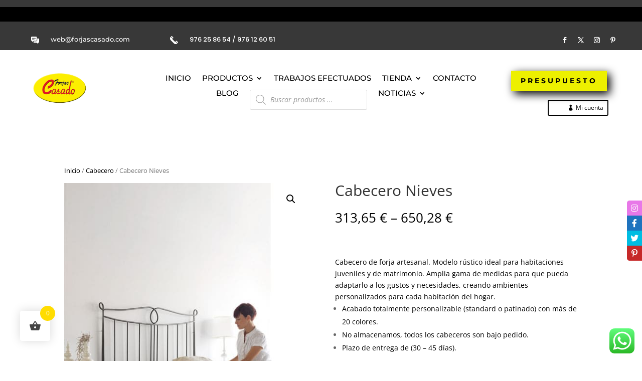

--- FILE ---
content_type: text/css; charset=utf-8
request_url: https://www.forjascasado.es/wp-content/plugins/woo-fly-cart/assets/css/frontend.css?ver=5.1.2
body_size: 6278
content:
@keyframes woofc-spinner {
    to {
        transform: rotate(360deg);
    }
}

@-webkit-keyframes woofc-spinner {
    to {
        -webkit-transform: rotate(360deg);
    }
}

@keyframes woofc-shake {
    10%, 90% {
        transform: translate3d(-1px, 0, 0);
    }
    20%, 80% {
        transform: translate3d(2px, 0, 0);
    }
    30%, 50%, 70% {
        transform: translate3d(-4px, 0, 0);
    }
    40%, 60% {
        transform: translate3d(4px, 0, 0);
    }
}

.woofc-overlay {
    position: fixed;
    top: 0;
    left: 0;
    width: 100%;
    height: 100%;
    background: rgba(0, 0, 0, 0.7);
    -webkit-transition: opacity 0.3s;
    transition: opacity 0.3s;
    z-index: 99999998;
    opacity: 0;
    visibility: hidden;
}

.woofc-area {
    font-size: 14px;
    padding: 0;
    height: 100%;
    max-height: 100%;
    z-index: 99999999;
    opacity: 0;
    visibility: hidden;
    position: fixed;
}

.woofc-inner {
    width: 100%;
    height: auto;
    position: fixed;
    display: flex;
    flex-direction: column;
}

body.woofc-show .woofc-overlay, body.woofc-show .woofc-area {
    opacity: 1;
    visibility: visible;
}

.woofc-area.woofc-slide-no {
    -webkit-transition: none !important;
    -moz-transition: none !important;
    -ms-transition: none !important;
    -o-transition: none !important;
    transition: none !important;
}

.woofc-area .woofc-item-data dl, .woofc-area .woofc-item-data p {
    margin: 0;
}

.woofc-area > div {
    align-self: stretch;
}

.woofc-area * {
    box-sizing: border-box;
}

.woofc-area-bot .woofc-data .woofc-data-right, .woofc-area-bot .woofc-total .woofc-total-right {
    margin-left: 10px;
    font-weight: 700;
}

.woofc-area-bot .woofc-data .woofc-data-right *, .woofc-area-bot .woofc-total .woofc-total-right * {
    font-size: inherit;
    font-weight: inherit;
    color: inherit;
}

.woofc-hide {
    display: none !important;
}

/* save for later */

.woofc-area .woofc-item-save {
    display: block;
    margin-top: 5px;
}

.woofc-area .woofc-save-for-later {
    padding: 0 20px;
    margin-top: 15px;
}

.woofc-area .woofc-save-for-later, .woofc-area .woofc-save-for-later a {
    color: #ffffff;
}

.woofc-save-for-later .woosl-heading {
    text-align: center;
    margin-bottom: 10px;
}

.woofc-save-for-later .woosl-heading {
    overflow: hidden;
}

.woofc-save-for-later .woosl-heading span {
    position: relative;
}

.woofc-save-for-later .woosl-heading span:before {
    content: '';
    width: 1000px;
    height: 1px;
    background-color: rgba(255, 255, 255, .5);
    display: block;
    position: absolute;
    top: 50%;
    left: -10px;
    transform: translateX(-100%);
}

.woofc-save-for-later .woosl-heading span:after {
    content: '';
    width: 1000px;
    height: 1px;
    background-color: rgba(255, 255, 255, .5);
    display: block;
    position: absolute;
    top: 50%;
    left: auto;
    right: -10px;
    transform: translateX(100%);
}

.woofc-area.woofc-style-02 .woofc-save-for-later .woosl-heading span:before, .woofc-area.woofc-style-02 .woofc-save-for-later .woosl-heading span:after, .woofc-area.woofc-style-04 .woofc-save-for-later .woosl-heading span:before, .woofc-area.woofc-style-04 .woofc-save-for-later .woosl-heading span:after {
    background-color: rgba(0, 0, 0, .5);
}

.woofc-area .woofc-save-for-later .woosl-product {
    display: flex !important;
    align-items: center;
    outline: none;
    margin-left: -5px;
    margin-right: -5px;
}

.woofc-area .woofc-save-for-later .woosl-product-image {
    width: 100px;
    flex: 0 0 100px;
    margin: 0 5px;
}

.woofc-area .woofc-save-for-later .woosl-product-info {
    flex-grow: 1;
    margin: 0 5px;
}

.woofc-area .woofc-save-for-later .woosl-product-name {
    font-weight: 700;
}

.woofc-area .woofc-save-for-later .woosl-product-image img {
    width: 100%;
    height: auto;
    border-radius: 0;
}

.woofc-area .woofc-save-for-later .woosl-product-price {
    opacity: .5;
}

.woofc-area .woofc-save-for-later .woosl-product-price * {
    color: inherit;
    font-size: inherit;
    font-weight: inherit;
}

.woofc-area .woofc-save-for-later .woosl-product-atc .add_to_cart_inline {
    margin: 0 !important;
    padding: 0 !important;
    border: none !important;
    font-size: 0;
}

.woofc-area .woofc-save-for-later .woosl-product-atc .add_to_cart_inline del, .woofc-area .woofc-save-for-later .woosl-product-atc .add_to_cart_inline ins, .woofc-area .woofc-save-for-later .woosl-product-atc .add_to_cart_inline .price, .woofc-area .woofc-save-for-later .woosl-product-atc .add_to_cart_inline .amount {
    display: none;
}

.woofc-area .woofc-save-for-later .woosl-product-atc .button {
    margin-top: 5px;
    font-size: 12px;
    height: 32px;
    line-height: 30px;
    padding: 0 15px;
    background-color: #ffffff;
    color: #222222;
    border: 1px solid #ffffff;
    text-transform: uppercase;
    font-weight: normal;
    border-radius: 0;
    -moz-border-radius: 0;
    -webkit-border-radius: 0;
    -webkit-transition: all 0.5s;
    -moz-transition: all 0.5s;
    -ms-transition: all 0.5s;
    -o-transition: all 0.5s;
    transition: all 0.5s;
}

.woofc-area .woofc-save-for-later .woosl-product-atc .button:hover {
    color: #ffffff;
    background-color: transparent;
}

.woofc-area.woofc-style-02 .woofc-save-for-later, .woofc-area.woofc-style-04 .woofc-save-for-later {
    color: #222222;
}

.woofc-area.woofc-style-02 .woofc-save-for-later a, .woofc-area.woofc-style-04 .woofc-save-for-later a {
    color: #222222;
}

.woofc-area.woofc-style-02 .woofc-save-for-later .woosl-product-atc .button, .woofc-area.woofc-style-04 .woofc-save-for-later .woosl-product-atc .button {
    color: #222222;
    border: 1px solid #eeeeee;
    background-color: #eeeeee;
}

.woofc-area.woofc-style-02 .woofc-save-for-later .woosl-product-atc .button:hover, .woofc-area.woofc-style-04 .woofc-save-for-later .woosl-product-atc .button:hover {
    color: #222222;
    border: 1px solid #222222;
    background-color: transparent;
}

/* cross sells */

.woofc-area .woofc-cross-sells {
    padding: 0 20px;
    margin-top: 15px;
    color: #ffffff;
}

.woofc-area .woofc-cross-sells .woofc-cross-sells-products-slick {
    display: none;
}

.woofc-area .woofc-cross-sells .woofc-cross-sells-products-slick.slick-initialized {
    display: block;
}

.woofc-area .woofc-cross-sells a {
    color: #ffffff;
    outline: none;
}

.woofc-area .woofc-cross-sells-heading {
    text-align: center;
    margin-bottom: 10px;
    overflow: hidden;
}

.woofc-area .woofc-cross-sells-heading span {
    position: relative;
}

.woofc-area .woofc-cross-sells-heading span:before {
    content: '';
    width: 1000px;
    height: 1px;
    background-color: rgba(255, 255, 255, .5);
    display: block;
    position: absolute;
    top: 50%;
    left: -10px;
    transform: translateX(-100%);
}

.woofc-area .woofc-cross-sells-heading span:after {
    content: '';
    width: 1000px;
    height: 1px;
    background-color: rgba(255, 255, 255, .5);
    display: block;
    position: absolute;
    top: 50%;
    left: auto;
    right: -10px;
    transform: translateX(100%);
}

.woofc-area.woofc-style-02 .woofc-cross-sells-heading span:before, .woofc-area.woofc-style-02 .woofc-cross-sells-heading span:after, .woofc-area.woofc-style-04 .woofc-cross-sells-heading span:before, .woofc-area.woofc-style-04 .woofc-cross-sells-heading span:after {
    background-color: rgba(0, 0, 0, .5);
}

.woofc-area .woofc-cross-sells .woofc-cross-sells-product {
    display: flex !important;
    align-items: center;
    outline: none;
    margin-left: -5px;
    margin-right: -5px;
}

.woofc-area .woofc-cross-sells .woofc-cross-sells-product-image {
    width: 100px;
    flex: 0 0 100px;
    margin: 0 5px;
}

.woofc-area .woofc-cross-sells .woofc-cross-sells-product-info {
    flex-grow: 1;
    margin: 0 5px;
}

.woofc-area .woofc-cross-sells .woofc-cross-sells-product-name {
    font-weight: 700;
}

.woofc-area .woofc-cross-sells .woofc-cross-sells-product-image img {
    width: 100%;
    height: auto;
    border-radius: 0;
}

.woofc-area .woofc-cross-sells .woofc-cross-sells-product-price {
    opacity: .5;
}

.woofc-area .woofc-cross-sells .woofc-cross-sells-product-price * {
    color: inherit;
    font-size: inherit;
    font-weight: inherit;
}

.woofc-area .woofc-cross-sells .woofc-cross-sells-product-atc .add_to_cart_inline {
    margin: 0 !important;
    padding: 0 !important;
    border: none !important;
    font-size: 0;
}

.woofc-area .woofc-cross-sells .woofc-cross-sells-product-atc .add_to_cart_inline del, .woofc-area .woofc-cross-sells .woofc-cross-sells-product-atc .add_to_cart_inline ins, .woofc-area .woofc-cross-sells .woofc-cross-sells-product-atc .add_to_cart_inline .price, .woofc-area .woofc-cross-sells .woofc-cross-sells-product-atc .add_to_cart_inline .amount {
    display: none;
}

.woofc-area .woofc-cross-sells .woofc-cross-sells-product-atc .button {
    margin-top: 5px;
    font-size: 12px;
    height: 32px;
    line-height: 30px;
    padding: 0 15px;
    background-color: #ffffff;
    color: #222222;
    border: 1px solid #ffffff;
    text-transform: uppercase;
    font-weight: normal;
    border-radius: 0;
    -moz-border-radius: 0;
    -webkit-border-radius: 0;
    -webkit-transition: all 0.5s;
    -moz-transition: all 0.5s;
    -ms-transition: all 0.5s;
    -o-transition: all 0.5s;
    transition: all 0.5s;
}

.woofc-area .woofc-cross-sells .woofc-cross-sells-product-atc .button:hover {
    color: #ffffff;
    background-color: transparent;
}

.woofc-area.woofc-style-02 .woofc-cross-sells, .woofc-area.woofc-style-04 .woofc-cross-sells {
    color: #222222;
}

.woofc-area.woofc-style-02 .woofc-cross-sells a, .woofc-area.woofc-style-04 .woofc-cross-sells a {
    color: #222222;
}

.woofc-area.woofc-style-02 .woofc-cross-sells .woofc-cross-sells-product-atc .button, .woofc-area.woofc-style-04 .woofc-cross-sells .woofc-cross-sells-product-atc .button {
    color: #222222;
    border: 1px solid #eeeeee;
    background-color: #eeeeee;
}

.woofc-area.woofc-style-02 .woofc-cross-sells .woofc-cross-sells-product-atc .button:hover, .woofc-area.woofc-style-04 .woofc-cross-sells .woofc-cross-sells-product-atc .button:hover {
    color: #222222;
    border: 1px solid #222222;
    background-color: transparent;
}

/* slick */

.woofc-area .slick-dots {
    list-style: none;
    text-align: center;
    margin: 0;
    padding: 0;
}

.woofc-area .slick-dots li {
    display: inline-block;
    margin: 0 5px;
    font-size: 0;
}

.woofc-area .slick-dots li button {
    width: 8px;
    height: 8px;
    border-radius: 4px;
    padding: 0;
    font-size: 0;
    line-height: 0;
    border: none;
    background-color: rgba(255, 255, 255, .5);
    outline: none;
    overflow: hidden;
}

.woofc-area .slick-dots li.slick-active button {
    background-color: rgba(255, 255, 255, 1);
}

.woofc-area.woofc-style-02 .slick-dots li button, .woofc-area.woofc-style-04 .slick-dots li button {
    background-color: #eeeeee;
}

.woofc-area.woofc-style-02 .slick-dots li.slick-active button, .woofc-area.woofc-style-04 .slick-dots li.slick-active button {
    background-color: #222222;
}

/* shipping */

.woofc-shipping {
    cursor: pointer;
    text-decoration: underline;
}

.woofc-shipping:after {
    content: '✎';
    margin-left: 10px;
    text-decoration: none;
}

.woofc-shipping.woofc-shipping-open:after {
    content: '↑';
}

.woofc-shipping-area {
    color: #ffffff;
    padding: 0 20px;
    height: 0;
    max-height: 0;
    overflow: hidden;
    -webkit-transition: all 0.5s;
    -moz-transition: all 0.5s;
    -ms-transition: all 0.5s;
    -o-transition: all 0.5s;
    transition: all 0.5s;
}

.woofc-shipping-area.woofc-shipping-area-open {
    height: auto;
    max-height: 600px;
}

.woofc-shipping-inner {
    padding: 20px;
    margin: 10px 0;
    background-color: rgba(255, 255, 255, .1);
}

.woofc-shipping-area .woocommerce-shipping-calculator .shipping-calculator-form p {
    margin-bottom: 0;
}

.woofc-shipping-area .woocommerce-shipping-calculator .shipping-calculator-form p.form-row {
    margin-bottom: 10px;
}

.woofc-shipping-area .woocommerce-shipping-calculator [type="submit"] {
    display: block;
    width: 100%;
}

.woofc-shipping-area .woocommerce-shipping-calculator input, .woofc-shipping-area .woocommerce-shipping-calculator select, .woofc-shipping-area .woocommerce-shipping-calculator button {
    border-radius: 0;
    border: none;
    color: #222222;
    background-color: #ffffff;
    padding-left: 15px;
    padding-right: 15px;
}

.woofc-area .shipping-calculator-form {
    display: block !important;
}

.woofc-area .shipping-calculator-button {
    display: none !important;
}

.woofc-shipping-destination {
    margin-bottom: 10px;
}

.woofc-shipping-methods {
    list-style: none;
    padding: 0;
    margin: 0;
}

.woofc-shipping-methods label {
    cursor: pointer;
    display: flex;
    align-items: center;
}

.woofc-shipping-methods label > span {
    margin-left: 5px;
}

.woofc-shipping-method {
    vertical-align: baseline;
    margin-right: 5px;
}

.woofc-area .woofc-area-mid .woofc-item .woofc-item-inner .woofc-item-qty .quantity {
    width: auto !important;
    min-width: 0 !important;
    margin: 0 !important;
}

.woofc-area .woofc-area-mid .woofc-item .woofc-item-inner .woofc-item-qty .quantity input {
    margin: 0 !important;
}

.woofc-area .woofc-area-mid .woofc-item .woofc-item-inner .woofc-item-qty .plus, .woofc-area .woofc-area-mid .woofc-item .woofc-item-inner .woofc-item-qty .minus, .woofc-area .woofc-area-mid .woofc-item .woofc-item-inner .woofc-item-qty .increase, .woofc-area .woofc-area-mid .woofc-item .woofc-item-inner .woofc-item-qty .decrease {
    display: none !important;
}

.woofc-area .woofc-inner.woofc-inner-loading:before {
    content: '\e90c';
    font-family: 'woofc';
    font-size: 24px;
    -webkit-font-smoothing: antialiased;
    text-align: center;
    line-height: 24px;
    color: #ffffff;
    display: block;
    width: 24px;
    height: 24px;
    margin-top: -12px;
    margin-left: -12px;
    position: absolute;
    vertical-align: baseline;
    top: 50%;
    left: 50%;
    z-index: 97;
    -webkit-animation: woofc-spinner 1s linear infinite;
    -moz-animation: woofc-spinner 1s linear infinite;
    -ms-animation: woofc-spinner 1s linear infinite;
    -o-animation: woofc-spinner 1s linear infinite;
    animation: woofc-spinner 1s linear infinite;
}

.woofc-area .woofc-inner.woofc-inner-loading:after {
    content: '';
    width: 100%;
    height: 100%;
    background-color: rgba(0, 0, 0, 0.7);
    position: absolute;
    top: 0;
    left: 0;
}

/* Checkout */
.woofc-checkout-area {
    background-color: #ffffff !important;
    background-image: none !important;
}

.woofc-checkout-area:after {
    display: none !important;
}

.woofc-checkout-area.woofc-inner-loading:before {
    color: #222222 !important;
}

.woofc-checkout-area.woofc-inner-loading:after {
    background-color: rgba(255, 255, 255, 0.7) !important;
}

.woofc-checkout-area .woofc-area-mid {
    margin-bottom: 0 !important;
}

.woofc-area form.checkout {
    display: flex;
    flex-direction: column;
}

.woofc-area form.checkout > *, .woofc-area form.checkout .row > * {
    width: 100% !important;
    max-width: 100% !important;
    float: none !important;
    margin-left: 0 !important;
    margin-right: 0 !important;
    flex: 0 0 auto !important;
}

.woofc-checkout-form {
    padding-left: 20px;
    padding-right: 20px;
}

.woofc-checkout-area .woofc-area-top {
    padding: 0 60px !important;
}

.woofc-checkout-area .woofc-area-top, .woofc-checkout-area .woofc-area-top .woofc-back, .woofc-checkout-area .woofc-area-top .woofc-close {
    color: #222222 !important;
}

.woofc-checkout-area .woofc-area-top .woofc-back {
    position: absolute;
    top: 50%;
    left: 20px;
    display: block;
    cursor: pointer;
    font-size: 20px;
    color: #ffffff;
    text-align: center;
    -webkit-transform: translateY(-50%);
    transform: translateY(-50%);
}

/* Undo */

.woofc-area .woofc-area-mid .woofc-undo {
    padding: 0 20px;
    margin: 0 0 10px 0;
}

.woofc-area .woofc-area-mid .woofc-undo .woofc-undo-inner {
    padding: 10px 15px;
    color: #ffffff;
    background-color: transparent;
    background: none;
    border-width: 1px;
    border-style: dashed;
    border-color: #ffffff;
    display: flex;
    justify-content: space-between;
}

.woofc-area .woofc-area-mid .woofc-undo .woofc-undo-inner a {
    color: #ffffff;
    outline: none;
}

/* Notices */

.woofc-area .woofc-area-mid .woofc-notices {
    padding: 0 20px;
    margin: 0 0 10px 0;
}

.woofc-area .woofc-area-mid .woofc-notices .woocommerce-message, .woofc-area .woofc-area-mid .woofc-notices .woocommerce-info, .woofc-area .woofc-area-mid .woofc-notices .woocommerce-error {
    margin: 0;
    padding: 10px 15px 10px 40px;
    border-radius: 0;
    background-color: transparent;
    background: none;
    border-width: 1px;
    border-style: dashed;
    border-color: #ffffff;
    color: #ffffff;
}

.woofc-area .woofc-area-mid .woofc-notices .woocommerce-message:before, .woofc-area .woofc-area-mid .woofc-notices .woocommerce-info:before, .woofc-area .woofc-area-mid .woofc-notices .woocommerce-error:before {
    position: absolute;
    top: 10px;
    left: 15px;
}

body.rtl .woofc-area .woofc-area-mid .woofc-notices .woocommerce-message, body.rtl .woofc-area .woofc-area-mid .woofc-notices .woocommerce-info, body.rtl .woofc-area .woofc-area-mid .woofc-notices .woocommerce-error {
    padding: 10px 40px 10px 15px;
}

body.rtl .woofc-area .woofc-area-mid .woofc-notices .woocommerce-message:before, body.rtl .woofc-area .woofc-area-mid .woofc-notices .woocommerce-info:before, body.rtl .woofc-area .woofc-area-mid .woofc-notices .woocommerce-error:before {
    left: auto;
    right: 15px;
}

/* Effect 01 */

.woofc-area.woofc-effect-01 {
    position: fixed;
    top: 0;
    left: 100%;
    width: 100%;
    max-width: 460px;
    box-sizing: border-box;
    text-align: start;
    -webkit-transform: translate3d(20px, 0, 0);
    transform: translate3d(20px, 0, 0);
    -webkit-transition: all 0.5s;
    -moz-transition: all 0.5s;
    -ms-transition: all 0.5s;
    -o-transition: all 0.5s;
    transition: all 0.5s;
}

.woofc-area.woofc-effect-01 .woofc-inner {
    height: 100%;
    max-height: 100%;
}

.woofc-show .woofc-area.woofc-effect-01, .woofc-area.woofc-effect-01.woofc-slide-no {
    -webkit-transform: translate3d(-100%, 0, 0);
    transform: translate3d(-100%, 0, 0);
}

/* Effect 02 */

.woofc-area.woofc-effect-02 {
    position: fixed;
    top: 0;
    left: 0;
    width: 100%;
    max-width: 460px;
    box-sizing: border-box;
    text-align: start;
    -webkit-transform: translate3d(-100%, 0, 0);
    transform: translate3d(-100%, 0, 0);
    -webkit-transition: all 0.5s;
    -moz-transition: all 0.5s;
    -ms-transition: all 0.5s;
    -o-transition: all 0.5s;
    transition: all 0.5s;
}

.woofc-area.woofc-effect-02 .woofc-inner {
    height: 100%;
    max-height: 100%;
}

.woofc-show .woofc-area.woofc-effect-02, .woofc-area.woofc-effect-02.woofc-slide-no {
    -webkit-transform: translate3d(0px, 0, 0);
    transform: translate3d(0px, 0, 0);
}

/* Effect 03 */

.woofc-area.woofc-effect-03 {
    position: fixed;
    top: -100%;
    left: 50%;
    width: 100%;
    max-width: 460px;
    box-sizing: border-box;
    text-align: start;
    -webkit-transform: translate3d(-50%, 0, 0);
    transform: translate3d(-50%, 0, 0);
    -webkit-transition: all 0.5s;
    -moz-transition: all 0.5s;
    -ms-transition: all 0.5s;
    -o-transition: all 0.5s;
    transition: all 0.5s;
    border-radius: 0;
    -moz-border-radius: 0;
    -webkit-border-radius: 0;
}

.woofc-area.woofc-effect-03 .woofc-inner {
    max-height: 80%;
}

.woofc-show .woofc-area.woofc-effect-03, .woofc-area.woofc-effect-03.woofc-slide-no {
    top: 0;
}

/* Effect 04 */

.woofc-area.woofc-effect-04 {
    position: fixed;
    bottom: -100%;
    left: 50%;
    width: 100%;
    max-width: 460px;
    box-sizing: border-box;
    text-align: start;
    -webkit-transform: translate3d(-50%, 0, 0);
    transform: translate3d(-50%, 0, 0);
    -webkit-transition: all 0.5s;
    -moz-transition: all 0.5s;
    -ms-transition: all 0.5s;
    -o-transition: all 0.5s;
    transition: all 0.5s;
    border-radius: 0;
    -moz-border-radius: 0;
    -webkit-border-radius: 0;
}

.woofc-area.woofc-effect-04 .woofc-inner {
    max-height: 80%;
    bottom: 0;
}

.woofc-show .woofc-area.woofc-effect-04, .woofc-area.woofc-effect-04.woofc-slide-no {
    bottom: 0;
}

/* Effect 05 */

.woofc-area.woofc-effect-05 {
    position: fixed;
    left: 50%;
    top: 0;
    width: 100%;
    max-width: 460px;
    box-sizing: border-box;
    text-align: start;
    -webkit-transform: translate3d(-50%, 0, 0);
    transform: translate3d(-50%, 0, 0);
    border-radius: 0;
    -moz-border-radius: 0;
    -webkit-border-radius: 0;
    -webkit-transition: all 0.5s;
    -moz-transition: all 0.5s;
    -ms-transition: all 0.5s;
    -o-transition: all 0.5s;
    transition: all 0.5s;
}

.woofc-area.woofc-effect-05 .woofc-inner {
    max-height: 80%;
    -webkit-transform: translate3d(0, -50%, 0);
    transform: translate3d(0, -50%, 0);
}

.woofc-show .woofc-area.woofc-effect-05, .woofc-area.woofc-effect-05.woofc-slide-no {
    top: 50%;
}

/* Style 01 */

.woofc-area.woofc-style-01 .woofc-inner {
    background-color: #cc6055;
}

.woofc-area.woofc-style-01 .woofc-area-top {
    height: 48px;
    line-height: 48px;
    padding: 0 60px 0 20px;
    position: relative;
    text-transform: uppercase;
    color: #ffffff;
    font-weight: 700;
    background-color: rgba(0, 0, 0, 0.2);
}

.woofc-area.woofc-style-01 .woofc-area-top span {
    display: block;
    width: 100%;
    height: 100%;
    overflow: hidden;
}

.woofc-area.woofc-style-01 .woofc-area-top .woofc-close {
    position: absolute;
    top: 50%;
    right: 20px;
    display: block;
    cursor: pointer;
    font-size: 20px;
    color: #ffffff;
    text-align: center;
    -webkit-transform: translateY(-50%);
    transform: translateY(-50%);
}

.woofc-area.woofc-style-01 .woofc-area-mid {
    flex-grow: 1;
    position: relative;
    margin: 0 0 20px 0;
    padding: 20px 0 0 0;
    overflow-x: hidden;
    overflow-y: auto;
}

.woofc-area.woofc-style-01 .woofc-area-mid .woofc-item {
    padding: 0 20px;
    margin: 10px 0 0 0;
}

.woofc-area.woofc-style-01 .woofc-area-mid .woofc-item:first-child {
    margin: 0;
}

.woofc-area.woofc-style-01 .woofc-area-mid .woofc-item a {
    text-decoration: none;
    outline: none;
}

.woofc-area.woofc-style-01 .woofc-area-mid .woofc-item .woofc-item-inner {
    padding: 10px 5px;
    display: flex;
    align-items: center;
    justify-content: space-between;
    width: 100%;
    background-color: #ffffff;
    margin: 0;
    box-sizing: border-box;
    position: relative;
    -webkit-transition: all 0.5s;
    -moz-transition: all 0.5s;
    -ms-transition: all 0.5s;
    -o-transition: all 0.5s;
    transition: all 0.5s;
    border-radius: 0;
    -moz-border-radius: 0;
    -webkit-border-radius: 0;
}

.woofc-area.woofc-style-01 .woofc-area-mid .woofc-item .woofc-item-inner > div {
    margin: 0 5px;
}

.woofc-area.woofc-style-01 .woofc-area-mid .woofc-item .woofc-item-inner .woofc-item-thumb {
    width: 80px;
    flex: 0 0 80px;
}

.woofc-area.woofc-style-01 .woofc-area-mid .woofc-item .woofc-item-inner .woofc-item-thumb img {
    width: 100%;
    height: auto;
    float: left;
    margin: 0;
    padding: 0;
    box-shadow: none;
    border-radius: 0;
    -moz-border-radius: 0;
    -webkit-border-radius: 0;
}

.woofc-area.woofc-style-01 .woofc-area-mid .woofc-item .woofc-item-inner .woofc-item-info {
    flex-grow: 1;
}

.woofc-area.woofc-style-01 .woofc-area-mid .woofc-item .woofc-item-inner .woofc-item-info .woofc-item-title {
    display: block;
    font-size: 14px;
    font-weight: 700;
    margin-bottom: 5px;
    line-height: 1.2;
    color: #222222;
}

.woofc-area.woofc-style-01 .woofc-area-mid .woofc-item .woofc-item-inner .woofc-item-info .woofc-item-title a {
    text-decoration: none;
    color: #222222;
}

.woofc-area.woofc-style-01 .woofc-area-mid .woofc-item .woofc-item-inner .woofc-item-info .woofc-item-data {
    font-size: 12px;
    font-weight: 400;
    line-height: 1.2;
    margin-bottom: 5px;
    display: block;
    white-space: pre-line;
}

.woofc-area.woofc-style-01 .woofc-area-mid .woofc-item .woofc-item-inner .woofc-item-info .woofc-item-data span {
    text-transform: capitalize;
}

.woofc-area.woofc-style-01 .woofc-area-mid .woofc-item .woofc-item-inner .woofc-item-info .woofc-item-price {
    display: block;
    font-size: 12px;
    font-weight: 400;
    line-height: 1;
}

.woofc-area.woofc-style-01 .woofc-area-mid .woofc-item .woofc-item-inner .woofc-item-info .woofc-item-price del {
    color: #999;
}

.woofc-area.woofc-style-01 .woofc-area-mid .woofc-item .woofc-item-inner .woofc-item-info .woofc-item-price ins {
    background: none;
}

.woofc-area.woofc-style-01 .woofc-area-mid .woofc-item .woofc-item-inner .woofc-item-info .woofc-item-price span {
    font-size: 12px !important;
    font-weight: 400 !important;
}

.woofc-area.woofc-style-01 .woofc-area-mid .woofc-item .woofc-item-inner .woofc-item-qty a {
    height: 30px;
    line-height: 30px;
    text-align: center;
    font-size: 12px;
    font-weight: 400;
    color: #444;
    background-color: #eeeeee;
    display: inline-block;
    padding: 0 10px;
    text-decoration: none;
}

.woofc-area.woofc-style-01 .woofc-area-mid .woofc-item .woofc-item-inner .woofc-item-qty .woofc-item-qty-inner {
    position: relative;
    text-align: center;
    display: flex;
}

.woofc-area.woofc-style-01 .woofc-area-mid .woofc-item .woofc-item-inner .woofc-item-qty .woofc-item-qty-inner input {
    width: 30px;
    height: 30px;
    line-height: 30px;
    min-height: 0;
    padding: 0;
    margin: 0;
    text-align: center;
    border: none;
    outline: none;
    display: block;
    color: #444;
    background-color: #eeeeee;
    -moz-appearance: textfield;
    box-shadow: none;
    font-size: 12px;
    font-weight: 400;
}

.woofc-area.woofc-style-01 .woofc-area-mid .woofc-item .woofc-item-inner .woofc-item-qty .woofc-item-qty-inner input:focus {
    font-size: 12px;
}

.woofc-area.woofc-style-01 .woofc-area-mid .woofc-item .woofc-item-inner .woofc-item-qty .woofc-item-qty-inner input::-webkit-outer-spin-button, .woofc-area.woofc-style-01 .woofc-area-mid .woofc-item .woofc-item-inner .woofc-item-qty .woofc-item-qty-inner input::-webkit-inner-spin-button {
    -webkit-appearance: none;
    margin: 0;
}

.woofc-area.woofc-style-01 .woofc-area-mid .woofc-item .woofc-item-inner .woofc-item-qty .woofc-item-qty-inner .woofc-item-qty-plus, .woofc-area.woofc-style-01 .woofc-area-mid .woofc-item .woofc-item-inner .woofc-item-qty .woofc-item-qty-inner .woofc-item-qty-minus, .woofc-area.woofc-style-01 .woofc-area-mid .woofc-item .woofc-item-inner .woofc-item-qty .woofc-item-qty-inner .woofc-item-qty-individual {
    width: 30px;
    height: 30px;
    line-height: 30px;
    text-align: center;
    color: #444;
    background-color: #eeeeee;
    font-size: 12px;
    font-weight: 400;
    display: block;
    cursor: pointer;
    -webkit-transition: all 0.5s;
    -moz-transition: all 0.5s;
    -ms-transition: all 0.5s;
    -o-transition: all 0.5s;
    transition: all 0.5s;
}

.woofc-area.woofc-style-01 .woofc-area-mid .woofc-item .woofc-item-inner .woofc-item-qty .woofc-item-qty-inner .woofc-item-qty-plus:hover, .woofc-area.woofc-style-01 .woofc-area-mid .woofc-item .woofc-item-inner .woofc-item-qty .woofc-item-qty-inner .woofc-item-qty-minus:hover, .woofc-area.woofc-style-01 .woofc-area-mid .woofc-item .woofc-item-inner .woofc-item-qty .woofc-item-qty-inner .woofc-item-qty-individual:hover {
    background-color: #dddddd;
}

.woofc-area.woofc-style-01 .woofc-area-mid .woofc-item .woofc-item-inner .woofc-item-qty .woofc-item-qty-inner .woofc-item-qty-plus, .woofc-area.woofc-style-01 .woofc-area-mid .woofc-item .woofc-item-inner .woofc-item-qty .woofc-item-qty-inner .woofc-item-qty-minus, .woofc-area.woofc-style-01 .woofc-area-mid .woofc-item .woofc-item-inner .woofc-item-qty .woofc-item-qty-inner input {
    border-radius: 0;
    -moz-border-radius: 0;
    -webkit-border-radius: 0;
}

.woofc-area.woofc-style-01 .woofc-area-mid .woofc-item .woofc-item-inner .woofc-item-remove, .woofc-area.woofc-style-01 .woofc-area-mid .woofc-item .woofc-item-inner .woofc-item-special {
    opacity: 0;
    visibility: hidden;
    position: absolute;
    top: 50%;
    right: 0px;
    -webkit-transform: translate3d(0px, -50%, 0);
    transform: translate3d(0px, -50%, 0);
    display: block;
    width: 20px;
    height: 20px;
    line-height: 20px;
    color: #ffffff;
    font-size: 14px;
    font-weight: 400;
    text-align: center;
    outline: none;
    text-decoration: none;
    border: none;
    cursor: pointer;
    -webkit-transition: all 0.5s;
    -moz-transition: all 0.5s;
    -ms-transition: all 0.5s;
    -o-transition: all 0.5s;
    transition: all 0.5s;
}

.woofc-area.woofc-style-01 .woofc-area-mid .woofc-item .woofc-item-inner .woofc-item-remove span, .woofc-area.woofc-style-01 .woofc-area-mid .woofc-item .woofc-item-inner .woofc-item-special span {
    width: 20px;
    height: 20px;
    line-height: 20px;
    text-align: center;
    display: inline-block;
}

.woofc-area.woofc-style-01 .woofc-area-mid .woofc-item:hover .woofc-item-inner {
    -webkit-transform: translate3d(-20px, 0, 0);
    transform: translate3d(-20px, 0, 0);
}

.woofc-area.woofc-style-01 .woofc-area-mid .woofc-item:hover .woofc-item-inner .woofc-item-remove, .woofc-area.woofc-style-01 .woofc-area-mid .woofc-item:hover .woofc-item-inner .woofc-item-special {
    opacity: 1;
    visibility: visible;
    -webkit-transform: translate3d(30px, -50%, 0);
    transform: translate3d(30px, -50%, 0);
}

.woofc-area.woofc-style-01 .woofc-area-mid .woofc-item.woofc-item-removing {
    opacity: .5;
}

.woofc-area.woofc-style-01 .woofc-area-bot {
    padding-bottom: 20px;
}

.woofc-area.woofc-style-01 .woofc-area-bot .woofc-coupon {
    padding: 0 20px;
    margin: 0;
    color: #ffffff;
}

.woofc-area.woofc-style-01 .woofc-area-bot .woofc-coupon .woofc-coupon-input {
    display: flex;
    justify-content: space-between;
    padding: 0 0 10px 0;
}

.woofc-area.woofc-style-01 .woofc-area-bot .woofc-coupon .woofc-coupon-input .woofc-coupon-code {
    flex-grow: 1;
    background-color: transparent;
    box-shadow: none;
    border-width: 0 0 1px 0;
    border-style: solid;
    border-color: rgba(255, 255, 255, 0.5);
    padding: 0;
    color: #ffffff;
    height: 34px;
    min-height: 34px;
    line-height: 34px;
    border-radius: 0;
}

.woofc-area.woofc-style-01 .woofc-area-bot .woofc-coupon .woofc-coupon-input .woofc-coupon-code::placeholder {
    color: rgba(255, 255, 255, 0.5);
}

.woofc-area.woofc-style-01 .woofc-area-bot .woofc-coupon .woofc-coupon-input .woofc-coupon-code:focus {
    outline: none;
}

.woofc-area.woofc-style-01 .woofc-area-bot .woofc-coupon .woofc-coupon-input .woofc-coupon-check {
    background-color: transparent;
    font-weight: 700;
    text-transform: uppercase;
    padding: 0;
    color: #ffffff;
    height: 34px;
    line-height: 34px;
    border-width: 0 0 1px 0;
    border-style: solid;
    border-color: #ffffff;
    border-radius: 0;
}

.woofc-area.woofc-style-01 .woofc-area-bot .woofc-coupon .woofc-coupon-input .woofc-coupon-check:focus {
    outline: none;
}

.woofc-area.woofc-style-01 .woofc-area-bot .woofc-coupon .woofc-coupon-input .woofc-coupon-check.checking {
    opacity: .5;
    pointer-events: none;
}

.woofc-area.woofc-style-01 .woofc-area-bot .woofc-coupon .woofc-coupon-added {
    display: flex;
    justify-content: space-between;
    padding: 5px 0;
}

.woofc-area.woofc-style-01 .woofc-area-bot .woofc-coupon .woofc-coupon-added .woofc-coupon-remove {
    width: 20px;
    display: inline-block;
    cursor: pointer;
}

.woofc-area.woofc-style-01 .woofc-area-bot .woofc-coupon .woofc-coupon-added .woofc-coupon-remove:hover {
    opacity: .5;
}

.woofc-area.woofc-style-01 .woofc-area-bot .woofc-coupon .woofc-coupon-added .woofc-coupon-remove.removing {
    opacity: .5;
    pointer-events: none;
}

.woofc-area.woofc-style-01 .woofc-area-bot .woofc-data, .woofc-area.woofc-style-01 .woofc-area-bot .woofc-total {
    padding: 0 20px;
    margin: 0;
    color: #ffffff;
    display: flex;
    justify-content: space-between;
}

.woofc-area.woofc-style-01 .woofc-area-bot .woofc-action {
    padding: 15px 15px 0 15px;
    margin: 0;
}

.woofc-area.woofc-style-01 .woofc-area-bot .woofc-action .woofc-action-inner {
    display: flex;
    align-items: center;
    width: 100%;
}

.woofc-area.woofc-style-01 .woofc-area-bot .woofc-action .woofc-action-inner > div {
    width: 50%;
    margin: 0 5px;
}

.woofc-area.woofc-style-01 .woofc-area-bot .woofc-action .woofc-action-inner .woofc-action-full {
    width: 100%;
}

.woofc-area.woofc-style-01 .woofc-area-bot .woofc-action .woofc-action-inner > div a {
    height: 40px;
    line-height: 36px;
    text-align: center;
    padding: 0 10px;
    box-sizing: border-box;
    background-color: #ffffff;
    color: #cc6055;
    font-weight: 700;
    border: 2px solid #ffffff;
    text-decoration: none;
    display: inline-block;
    width: 100%;
    text-transform: uppercase;
    border-radius: 0;
    -moz-border-radius: 0;
    -webkit-border-radius: 0;
    -webkit-transition: all 0.5s;
    -moz-transition: all 0.5s;
    -ms-transition: all 0.5s;
    -o-transition: all 0.5s;
    transition: all 0.5s;
}

.woofc-area.woofc-style-01 .woofc-area-bot .woofc-action .woofc-action-inner > div a:hover {
    background-color: transparent;
    color: #ffffff;
}

.woofc-area.woofc-style-01 .woofc-area-bot .woofc-link {
    padding: 0 20px;
    margin-bottom: 15px;
    display: flex;
    align-items: center;
    justify-content: space-between;
}

.woofc-area.woofc-style-01 .woofc-area-bot .woofc-link span {
    color: #ffffff;
    text-transform: uppercase;
    border-bottom: 1px solid #ffffff;
    cursor: pointer;
    -webkit-transition: all 0.5s;
    -moz-transition: all 0.5s;
    -ms-transition: all 0.5s;
    -o-transition: all 0.5s;
    transition: all 0.5s;
}

.woofc-area.woofc-style-01 .woofc-area-bot .woofc-link span:hover {
    opacity: .7;
}

.woofc-area.woofc-style-01 .woofc-area-bot .woofc-continue {
    text-align: center;
    padding: 0 20px;
    margin-top: 15px;
}

.woofc-area.woofc-style-01 .woofc-area-bot .woofc-continue span {
    color: #ffffff;
    text-transform: uppercase;
    border-bottom: 1px solid #ffffff;
    cursor: pointer;
    -webkit-transition: all 0.5s;
    -moz-transition: all 0.5s;
    -ms-transition: all 0.5s;
    -o-transition: all 0.5s;
    transition: all 0.5s;
}

.woofc-area.woofc-style-01 .woofc-area-bot .woofc-continue span:hover {
    opacity: .7;
}

.woofc-area.woofc-style-01 .woofc-no-item, .woofc-area.woofc-style-01 .woofc-error {
    padding: 20px;
    text-align: center;
    color: #ffffff;
}

@media only screen and (max-width: 768px) {
    .woofc-area.woofc-style-01 .woofc-area-mid .woofc-item .woofc-item-inner {
        padding: 10px 40px 10px 10px;
    }

    .woofc-area.woofc-style-01 .woofc-area-mid .woofc-item .woofc-item-inner .woofc-item-remove, .woofc-area.woofc-style-01 .woofc-area-mid .woofc-item .woofc-item-inner .woofc-item-special {
        opacity: 1;
        visibility: visible;
        color: #999;
        right: 10px;
    }

    .woofc-area.woofc-style-01 .woofc-area-mid .woofc-item:hover .woofc-item-inner {
        -webkit-transform: translate3d(0, 0, 0);
        transform: translate3d(0, 0, 0);
    }

    .woofc-area.woofc-style-01 .woofc-area-mid .woofc-item:hover .woofc-item-inner .woofc-item-remove, .woofc-area.woofc-style-01 .woofc-area-mid .woofc-item:hover .woofc-item-inner .woofc-item-special {
        -webkit-transform: translate3d(0, -50%, 0);
        transform: translate3d(0, -50%, 0);
    }
}

/* Style 02 */

.woofc-area.woofc-style-02 .woofc-inner {
    background-color: #ffffff;
}

.woofc-area.woofc-style-02 .woofc-inner.woofc-inner-loading:before {
    color: #222222;
}

.woofc-area.woofc-style-02 .woofc-inner.woofc-inner-loading:after {
    background-color: rgba(255, 255, 255, 0.7);
}

.woofc-area.woofc-style-02 .woofc-area-top {
    height: 48px;
    line-height: 48px;
    padding: 0 60px 0 20px;
    position: relative;
    text-transform: uppercase;
    color: #222222;
    font-weight: 700;
    background-color: #eeeeee;
}

.woofc-area.woofc-style-02 .woofc-area-top span {
    display: block;
    width: 100%;
    height: 100%;
    overflow: hidden;
}

.woofc-area.woofc-style-02 .woofc-area-top .woofc-close {
    position: absolute;
    top: 50%;
    right: 20px;
    display: block;
    cursor: pointer;
    font-size: 20px;
    color: #222222;
    text-align: center;
    -webkit-transform: translateY(-50%);
    transform: translateY(-50%);
}

.woofc-area.woofc-style-02 .woofc-area-mid {
    flex-grow: 1;
    position: relative;
    margin: 0 0 20px 0;
    padding: 10px 0 0 0;
    overflow-x: hidden;
    overflow-y: auto;
}

.woofc-area.woofc-style-02 .woofc-area-mid .woofc-item {
    padding: 0 20px;
    margin: 0;
}

.woofc-area.woofc-style-02 .woofc-area-mid .woofc-item:first-child .woofc-item-inner {
    border-top: none;
}

.woofc-area.woofc-style-02 .woofc-area-mid .woofc-item a {
    text-decoration: none;
    outline: none;
}

.woofc-area.woofc-style-02 .woofc-area-mid .woofc-undo .woofc-undo-inner {
    border-color: #222222;
    color: #222222;
}

.woofc-area.woofc-style-02 .woofc-area-mid .woofc-undo .woofc-undo-inner a {
    color: #222222;
}

.woofc-area.woofc-style-02 .woofc-area-mid .woofc-item .woofc-item-inner {
    padding: 10px 0;
    display: flex;
    align-items: center;
    justify-content: space-between;
    width: 100%;
    background-color: #ffffff;
    border-top: 1px dashed #eeeeee;
    margin: 0;
    box-sizing: border-box;
    position: relative;
    -webkit-transition: all 0.5s;
    -moz-transition: all 0.5s;
    -ms-transition: all 0.5s;
    -o-transition: all 0.5s;
    transition: all 0.5s;
    border-radius: 0px;
    -moz-border-radius: 0px;
    -webkit-border-radius: 0px;
}

.woofc-area.woofc-style-02 .woofc-area-mid .woofc-item .woofc-item-inner .woofc-item-thumb {
    width: 80px;
    flex: 0 0 80px;
    margin-right: 10px;
}

.woofc-area.woofc-style-02 .woofc-area-mid .woofc-item .woofc-item-inner .woofc-item-thumb img {
    width: 100%;
    height: auto;
    float: left;
    margin: 0;
    padding: 0;
    box-shadow: none;
    border-radius: 0;
    -moz-border-radius: 0;
    -webkit-border-radius: 0;
}

.woofc-area.woofc-style-02 .woofc-area-mid .woofc-item .woofc-item-inner .woofc-item-info {
    flex-grow: 1;
    margin-right: 10px;
}

body.rtl .woofc-area.woofc-style-02 .woofc-area-mid .woofc-item .woofc-item-inner .woofc-item-thumb, body.rtl .woofc-area.woofc-style-02 .woofc-area-mid .woofc-item .woofc-item-inner .woofc-item-info {
    margin-right: 0;
    margin-left: 10px;
}

.woofc-area.woofc-style-02 .woofc-area-mid .woofc-item .woofc-item-inner .woofc-item-info .woofc-item-title {
    display: block;
    font-size: 14px;
    font-weight: 700;
    margin-bottom: 5px;
    line-height: 1.2;
    color: #222222;
}

.woofc-area.woofc-style-02 .woofc-area-mid .woofc-item .woofc-item-inner .woofc-item-info .woofc-item-title a {
    text-decoration: none;
    color: #222222;
}

.woofc-area.woofc-style-02 .woofc-area-mid .woofc-item .woofc-item-inner .woofc-item-info .woofc-item-data {
    font-size: 12px;
    font-weight: 400;
    line-height: 1.2;
    margin-bottom: 5px;
    display: block;
    white-space: pre-line;
}

.woofc-area.woofc-style-02 .woofc-area-mid .woofc-item .woofc-item-inner .woofc-item-info .woofc-item-data span {
    text-transform: capitalize;
}

.woofc-area.woofc-style-02 .woofc-area-mid .woofc-item .woofc-item-inner .woofc-item-info .woofc-item-price {
    display: block;
    font-size: 12px;
    font-weight: 400;
    line-height: 1;
}

.woofc-area.woofc-style-02 .woofc-area-mid .woofc-item .woofc-item-inner .woofc-item-info .woofc-item-price del {
    color: #999;
}

.woofc-area.woofc-style-02 .woofc-area-mid .woofc-item .woofc-item-inner .woofc-item-info .woofc-item-price ins {
    background: none;
}

.woofc-area.woofc-style-02 .woofc-area-mid .woofc-item .woofc-item-inner .woofc-item-info .woofc-item-price span {
    font-size: 12px !important;
    font-weight: 400 !important;
}

.woofc-area.woofc-style-02 .woofc-area-mid .woofc-item .woofc-item-inner .woofc-item-qty a {
    height: 30px;
    line-height: 30px;
    text-align: center;
    font-size: 12px;
    font-weight: 400;
    color: #444;
    background-color: #eeeeee;
    display: inline-block;
    padding: 0 10px;
    text-decoration: none;
}

.woofc-area.woofc-style-02 .woofc-area-mid .woofc-item .woofc-item-inner .woofc-item-qty .woofc-item-qty-inner {
    position: relative;
    text-align: center;
    display: flex;
}

.woofc-area.woofc-style-02 .woofc-area-mid .woofc-item .woofc-item-inner .woofc-item-qty .woofc-item-qty-inner input {
    width: 30px;
    height: 30px;
    line-height: 30px;
    min-height: 0;
    padding: 0;
    margin: 0;
    text-align: center;
    border: none;
    outline: none;
    display: block;
    color: #444;
    background-color: #eeeeee;
    -moz-appearance: textfield;
    box-shadow: none;
    font-size: 12px;
    font-weight: 400;
}

.woofc-area.woofc-style-02 .woofc-area-mid .woofc-item .woofc-item-inner .woofc-item-qty .woofc-item-qty-inner input:focus {
    font-size: 12px;
}

.woofc-area.woofc-style-02 .woofc-area-mid .woofc-item .woofc-item-inner .woofc-item-qty .woofc-item-qty-inner input::-webkit-outer-spin-button, .woofc-area.woofc-style-02 .woofc-area-mid .woofc-item .woofc-item-inner .woofc-item-qty .woofc-item-qty-inner input::-webkit-inner-spin-button {
    -webkit-appearance: none;
    margin: 0;
}

.woofc-area.woofc-style-02 .woofc-area-mid .woofc-item .woofc-item-inner .woofc-item-qty .woofc-item-qty-inner .woofc-item-qty-plus, .woofc-area.woofc-style-02 .woofc-area-mid .woofc-item .woofc-item-inner .woofc-item-qty .woofc-item-qty-inner .woofc-item-qty-minus, .woofc-area.woofc-style-02 .woofc-area-mid .woofc-item .woofc-item-inner .woofc-item-qty .woofc-item-qty-inner .woofc-item-qty-individual {
    width: 30px;
    height: 30px;
    line-height: 30px;
    text-align: center;
    color: #444;
    background-color: #eeeeee;
    font-size: 12px;
    font-weight: 400;
    display: block;
    cursor: pointer;
    -webkit-transition: all 0.5s;
    -moz-transition: all 0.5s;
    -ms-transition: all 0.5s;
    -o-transition: all 0.5s;
    transition: all 0.5s;
}

.woofc-area.woofc-style-02 .woofc-area-mid .woofc-item .woofc-item-inner .woofc-item-qty .woofc-item-qty-inner .woofc-item-qty-plus:hover, .woofc-area.woofc-style-02 .woofc-area-mid .woofc-item .woofc-item-inner .woofc-item-qty .woofc-item-qty-inner .woofc-item-qty-minus:hover, .woofc-area.woofc-style-02 .woofc-area-mid .woofc-item .woofc-item-inner .woofc-item-qty .woofc-item-qty-inner .woofc-item-qty-individual:hover {
    background-color: #dddddd;
}

.woofc-area.woofc-style-02 .woofc-area-mid .woofc-item .woofc-item-inner .woofc-item-qty .woofc-item-qty-inner .woofc-item-qty-plus, .woofc-area.woofc-style-02 .woofc-area-mid .woofc-item .woofc-item-inner .woofc-item-qty .woofc-item-qty-inner .woofc-item-qty-minus, .woofc-area.woofc-style-02 .woofc-area-mid .woofc-item .woofc-item-inner .woofc-item-qty .woofc-item-qty-inner input {
    border-radius: 0;
    -moz-border-radius: 0;
    -webkit-border-radius: 0;
}

.woofc-area.woofc-style-02 .woofc-area-mid .woofc-item .woofc-item-inner .woofc-item-remove, .woofc-area.woofc-style-02 .woofc-area-mid .woofc-item .woofc-item-inner .woofc-item-special {
    opacity: 0;
    visibility: hidden;
    position: absolute;
    top: 50%;
    right: 0px;
    -webkit-transform: translate3d(0px, -50%, 0);
    transform: translate3d(0px, -50%, 0);
    display: block;
    width: 20px;
    height: 20px;
    line-height: 20px;
    color: #444;
    font-size: 14px;
    font-weight: 400;
    text-align: center;
    outline: none;
    text-decoration: none;
    border: none;
    cursor: pointer;
    -webkit-transition: all 0.5s;
    -moz-transition: all 0.5s;
    -ms-transition: all 0.5s;
    -o-transition: all 0.5s;
    transition: all 0.5s;
}

.woofc-area.woofc-style-02 .woofc-area-mid .woofc-item .woofc-item-inner .woofc-item-remove span, .woofc-area.woofc-style-02 .woofc-area-mid .woofc-item .woofc-item-inner .woofc-item-special span {
    width: 20px;
    height: 20px;
    line-height: 20px;
    text-align: center;
    display: inline-block;
}

.woofc-area.woofc-style-02 .woofc-area-mid .woofc-item:hover .woofc-item-inner {
    -webkit-transform: translate3d(-20px, 0, 0);
    transform: translate3d(-20px, 0, 0);
}

.woofc-area.woofc-style-02 .woofc-area-mid .woofc-item:hover .woofc-item-inner .woofc-item-remove, .woofc-area.woofc-style-02 .woofc-area-mid .woofc-item:hover .woofc-item-inner .woofc-item-special {
    opacity: 1;
    visibility: visible;
    -webkit-transform: translate3d(25px, -50%, 0);
    transform: translate3d(25px, -50%, 0);
}

.woofc-area.woofc-style-02 .woofc-area-mid .woofc-item.woofc-item-removing {
    opacity: .5;
}

.woofc-area.woofc-style-02 .woofc-area-bot {
    padding-bottom: 20px;
}

.woofc-area.woofc-style-02 .woofc-shipping-area {
    color: #222222;
}

.woofc-area.woofc-style-02 .woofc-shipping-area .woocommerce-shipping-calculator input, .woofc-area.woofc-style-02 .woofc-shipping-area .woocommerce-shipping-calculator select, .woofc-area.woofc-style-02 .woofc-shipping-area .woocommerce-shipping-calculator button {
    background-color: rgba(0, 0, 0, .05);
}

.woofc-area.woofc-style-02 .woofc-area-bot .woofc-coupon {
    padding: 0 20px;
    margin: 0;
    color: #222222;
}

.woofc-area.woofc-style-02 .woofc-area-bot .woofc-coupon .woofc-coupon-input {
    display: flex;
    justify-content: space-between;
    padding: 0 0 10px 0;
}

.woofc-area.woofc-style-02 .woofc-area-bot .woofc-coupon .woofc-coupon-input .woofc-coupon-code {
    flex-grow: 1;
    background-color: transparent;
    box-shadow: none;
    border-width: 0 0 1px 0;
    border-style: solid;
    border-color: rgba(0, 0, 0, 0.5);
    padding: 0;
    color: #222222;
    height: 34px;
    min-height: 34px;
    line-height: 34px;
    border-radius: 0;
}

.woofc-area.woofc-style-02 .woofc-area-bot .woofc-coupon .woofc-coupon-input .woofc-coupon-code::placeholder {
    color: rgba(0, 0, 0, 0.5);
}

.woofc-area.woofc-style-02 .woofc-area-bot .woofc-coupon .woofc-coupon-input .woofc-coupon-code:focus {
    outline: none;
}

.woofc-area.woofc-style-02 .woofc-area-bot .woofc-coupon .woofc-coupon-input .woofc-coupon-check {
    background-color: transparent;
    font-weight: 700;
    text-transform: uppercase;
    padding: 0;
    color: #222222;
    height: 34px;
    line-height: 34px;
    border-width: 0 0 1px 0;
    border-style: solid;
    border-color: #222222;
    border-radius: 0;
}

.woofc-area.woofc-style-02 .woofc-area-bot .woofc-coupon .woofc-coupon-input .woofc-coupon-check:focus {
    outline: none;
}

.woofc-area.woofc-style-02 .woofc-area-bot .woofc-coupon .woofc-coupon-input .woofc-coupon-check.checking {
    opacity: .5;
    pointer-events: none;
}

.woofc-area.woofc-style-02 .woofc-area-bot .woofc-coupon .woofc-coupon-added {
    display: flex;
    justify-content: space-between;
    padding: 5px 0;
}

.woofc-area.woofc-style-02 .woofc-area-bot .woofc-coupon .woofc-coupon-added .woofc-coupon-remove {
    width: 20px;
    display: inline-block;
    cursor: pointer;
}

.woofc-area.woofc-style-02 .woofc-area-bot .woofc-coupon .woofc-coupon-added .woofc-coupon-remove:hover {
    opacity: .5;
}

.woofc-area.woofc-style-02 .woofc-area-bot .woofc-coupon .woofc-coupon-added .woofc-coupon-remove.removing {
    opacity: .5;
    pointer-events: none;
}

.woofc-area.woofc-style-02 .woofc-area-bot .woofc-data, .woofc-area.woofc-style-02 .woofc-area-bot .woofc-total {
    padding: 0 20px;
    margin: 0;
    color: #222222;
    display: flex;
    justify-content: space-between;
}

.woofc-area.woofc-style-02 .woofc-area-bot .woofc-action {
    padding: 15px 15px 0 15px;
    margin: 0;
}

.woofc-area.woofc-style-02 .woofc-area-bot .woofc-action .woofc-action-inner {
    display: flex;
    width: 100%;
}

.woofc-area.woofc-style-02 .woofc-area-bot .woofc-action .woofc-action-inner > div {
    width: 50%;
    margin: 0 5px;
}

.woofc-area.woofc-style-02 .woofc-area-bot .woofc-action .woofc-action-inner .woofc-action-full {
    width: 100%;
}

.woofc-area.woofc-style-02 .woofc-area-bot .woofc-action .woofc-action-inner > div a {
    height: 40px;
    line-height: 36px;
    text-align: center;
    padding: 0 10px;
    box-sizing: border-box;
    background-color: #ffffff;
    color: #cc6055;
    font-weight: 700;
    border-width: 2px;
    border-style: solid;
    border-color: #cc6055;
    text-decoration: none;
    display: inline-block;
    width: 100%;
    text-transform: uppercase;
    border-radius: 0;
    -moz-border-radius: 0;
    -webkit-border-radius: 0;
    -webkit-transition: all 0.5s;
    -moz-transition: all 0.5s;
    -ms-transition: all 0.5s;
    -o-transition: all 0.5s;
    transition: all 0.5s;
}

.woofc-area.woofc-style-02 .woofc-area-bot .woofc-action .woofc-action-inner > div a:hover {
    background-color: #cc6055;
    color: #ffffff;
}

.woofc-area.woofc-style-02 .woofc-area-bot .woofc-link {
    padding: 0 20px;
    margin-bottom: 15px;
    display: flex;
    align-items: center;
    justify-content: space-between;
}

.woofc-area.woofc-style-02 .woofc-area-bot .woofc-link span {
    color: #444;
    text-transform: uppercase;
    border-bottom: 1px solid #444;
    cursor: pointer;
    -webkit-transition: all 0.5s;
    -moz-transition: all 0.5s;
    -ms-transition: all 0.5s;
    -o-transition: all 0.5s;
    transition: all 0.5s;
}

.woofc-area.woofc-style-02 .woofc-area-bot .woofc-link span:hover {
    opacity: .7;
}

.woofc-area.woofc-style-02 .woofc-area-bot .woofc-continue {
    text-align: center;
    padding: 0 20px;
    margin-top: 15px;
}

.woofc-area.woofc-style-02 .woofc-area-bot .woofc-continue span {
    color: #444;
    text-transform: uppercase;
    border-bottom: 1px solid #444;
    cursor: pointer;
    -webkit-transition: all 0.5s;
    -moz-transition: all 0.5s;
    -ms-transition: all 0.5s;
    -o-transition: all 0.5s;
    transition: all 0.5s;
}

.woofc-area.woofc-style-02 .woofc-area-bot .woofc-continue span:hover {
    opacity: .7;
}

.woofc-area.woofc-style-02 .woofc-no-item, .woofc-area.woofc-style-02 .woofc-error {
    padding: 20px;
    text-align: center;
    color: #222222;
}

.woofc-area.woofc-style-02 .woofc-area-mid .woofc-notices {
    margin-bottom: 10px;
}

.woofc-area.woofc-style-02 .woofc-area-mid .woofc-notices .woocommerce-message, .woofc-area.woofc-style-02 .woofc-area-mid .woofc-notices .woocommerce-info, .woofc-area.woofc-style-02 .woofc-area-mid .woofc-notices .woocommerce-error {
    border-color: #222222;
    color: #222222;
}

.woofc-area.woofc-style-02 .woofc-area-mid .woofc-notices .woocommerce-message:before, .woofc-area.woofc-style-02 .woofc-area-mid .woofc-notices .woocommerce-info:before, .woofc-area.woofc-style-02 .woofc-area-mid .woofc-notices .woocommerce-error:before {
    color: #222222;
}

@media only screen and (max-width: 768px) {
    .woofc-area.woofc-style-02 .woofc-area-mid .woofc-item .woofc-item-inner {
        padding: 10px 30px 10px 0;
    }

    .woofc-area.woofc-style-02 .woofc-area-mid .woofc-item .woofc-item-inner .woofc-item-remove, .woofc-area.woofc-style-02 .woofc-area-mid .woofc-item .woofc-item-inner .woofc-item-special {
        opacity: 1;
        visibility: visible;
        color: #999;
        right: 0;
    }

    .woofc-area.woofc-style-02 .woofc-area-mid .woofc-item:hover .woofc-item-inner {
        -webkit-transform: translate3d(0, 0, 0);
        transform: translate3d(0, 0, 0);
    }

    .woofc-area.woofc-style-02 .woofc-area-mid .woofc-item:hover .woofc-item-inner .woofc-item-remove, .woofc-area.woofc-style-02 .woofc-area-mid .woofc-item:hover .woofc-item-inner .woofc-item-special {
        -webkit-transform: translate3d(0, -50%, 0);
        transform: translate3d(0, -50%, 0);
    }
}

/* Style 03 */

.woofc-area.woofc-style-03 .woofc-inner {
    background-color: #ffffff;
}

.woofc-area.woofc-style-03 .woofc-area-top {
    height: 48px;
    line-height: 48px;
    padding: 0 60px 0 20px;
    position: relative;
    text-transform: uppercase;
    color: #ffffff;
    font-weight: 700;
    background-color: rgba(0, 0, 0, 0.2);
}

.woofc-area.woofc-style-03 .woofc-area-top span {
    display: block;
    width: 100%;
    height: 100%;
    overflow: hidden;
}

.woofc-area.woofc-style-03 .woofc-area-top .woofc-close {
    position: absolute;
    top: 50%;
    right: 20px;
    display: block;
    cursor: pointer;
    font-size: 20px;
    color: #ffffff;
    text-align: center;
    -webkit-transform: translateY(-50%);
    transform: translateY(-50%);
}

.woofc-area.woofc-style-03 .woofc-area-mid {
    flex-grow: 1;
    position: relative;
    margin: 0 0 20px 0;
    padding: 10px 0 0 0;
    overflow-x: hidden;
    overflow-y: auto;
}

.woofc-area.woofc-style-03 .woofc-area-mid .woofc-item {
    padding: 0 20px;
    min-height: 40px;
    margin: 0;
}

.woofc-area.woofc-style-03 .woofc-area-mid .woofc-item:first-child .woofc-item-inner {
    border-top: none;
}

.woofc-area.woofc-style-03 .woofc-area-mid .woofc-item a {
    text-decoration: none;
    outline: none;
}

.woofc-area.woofc-style-03 .woofc-area-mid .woofc-item .woofc-item-inner {
    padding: 10px 0;
    display: flex;
    align-items: center;
    justify-content: space-between;
    width: 100%;
    color: #ffffff;
    border-top: 1px dashed rgba(255, 255, 255, 0.5);
    margin: 0;
    box-sizing: border-box;
    position: relative;
    -webkit-transition: all 0.5s;
    -moz-transition: all 0.5s;
    -ms-transition: all 0.5s;
    -o-transition: all 0.5s;
    transition: all 0.5s;
    border-radius: 0px;
    -moz-border-radius: 0px;
    -webkit-border-radius: 0px;
}

.woofc-area.woofc-style-03 .woofc-area-mid .woofc-item .woofc-item-inner .woofc-item-thumb {
    display: none;
}

.woofc-area.woofc-style-03 .woofc-area-mid .woofc-item .woofc-item-inner .woofc-item-qty {
    order: 1;
    margin-right: 10px;
}

body.rtl .woofc-area.woofc-style-03 .woofc-area-mid .woofc-item .woofc-item-inner .woofc-item-qty {
    margin-right: 0;
    margin-left: 10px;
}

.woofc-area.woofc-style-03 .woofc-area-mid .woofc-item .woofc-item-inner .woofc-item-qty a {
    height: 30px;
    line-height: 30px;
    text-align: center;
    font-size: 12px;
    font-weight: 400;
    color: #444;
    background-color: #ffffff;
    display: inline-block;
    padding: 0 10px;
    text-decoration: none;
}

.woofc-area.woofc-style-03 .woofc-area-mid .woofc-item .woofc-item-inner .woofc-item-qty a:hover {
    background-color: #eeeeee;
}

.woofc-area.woofc-style-03 .woofc-area-mid .woofc-item .woofc-item-inner .woofc-item-qty .woofc-item-qty-inner {
    position: relative;
    text-align: center;
    display: flex;
}

.woofc-area.woofc-style-03 .woofc-area-mid .woofc-item .woofc-item-inner .woofc-item-qty .woofc-item-qty-inner input {
    width: 30px;
    height: 30px;
    line-height: 30px;
    min-height: 0;
    padding: 0;
    margin: 0;
    box-sizing: border-box;
    text-align: center;
    border: none;
    outline: none;
    display: block;
    color: #444;
    background-color: #ffffff;
    -moz-appearance: textfield;
    box-shadow: none;
    font-weight: 400;
    font-size: 12px;
}

.woofc-area.woofc-style-03 .woofc-area-mid .woofc-item .woofc-item-inner .woofc-item-qty .woofc-item-qty-inner input:focus {
    font-size: 12px;
}

.woofc-area.woofc-style-03 .woofc-area-mid .woofc-item .woofc-item-inner .woofc-item-qty .woofc-item-qty-inner input::-webkit-outer-spin-button, .woofc-area.woofc-style-03 .woofc-area-mid .woofc-item .woofc-item-inner .woofc-item-qty .woofc-item-qty-inner input::-webkit-inner-spin-button {
    -webkit-appearance: none;
    margin: 0;
}

.woofc-area.woofc-style-03 .woofc-area-mid .woofc-item .woofc-item-inner .woofc-item-qty .woofc-item-qty-inner .woofc-item-qty-plus, .woofc-area.woofc-style-03 .woofc-area-mid .woofc-item .woofc-item-inner .woofc-item-qty .woofc-item-qty-inner .woofc-item-qty-minus, .woofc-area.woofc-style-03 .woofc-area-mid .woofc-item .woofc-item-inner .woofc-item-qty .woofc-item-qty-inner .woofc-item-qty-individual {
    width: 30px;
    height: 30px;
    line-height: 30px;
    text-align: center;
    color: #444;
    background-color: #ffffff;
    font-size: 12px;
    font-weight: 400;
    display: block;
    cursor: pointer;
}

.woofc-area.woofc-style-03 .woofc-area-mid .woofc-item .woofc-item-inner .woofc-item-qty .woofc-item-qty-inner .woofc-item-qty-plus:hover, .woofc-area.woofc-style-03 .woofc-area-mid .woofc-item .woofc-item-inner .woofc-item-qty .woofc-item-qty-inner .woofc-item-qty-minus:hover, .woofc-area.woofc-style-03 .woofc-area-mid .woofc-item .woofc-item-inner .woofc-item-qty .woofc-item-qty-inner .woofc-item-qty-individual:hover {
    background-color: #dddddd;
}

.woofc-area.woofc-style-03 .woofc-area-mid .woofc-item .woofc-item-inner .woofc-item-qty .woofc-item-qty-inner .woofc-item-qty-plus, .woofc-area.woofc-style-03 .woofc-area-mid .woofc-item .woofc-item-inner .woofc-item-qty .woofc-item-qty-inner .woofc-item-qty-minus, .woofc-area.woofc-style-03 .woofc-area-mid .woofc-item .woofc-item-inner .woofc-item-qty .woofc-item-qty-inner input {
    border-radius: 0;
    -moz-border-radius: 0;
    -webkit-border-radius: 0;
}

.woofc-area.woofc-style-03 .woofc-area-mid .woofc-item .woofc-item-inner .woofc-item-info {
    order: 2;
    flex-grow: 1;
}

.woofc-area.woofc-style-03 .woofc-area-mid .woofc-item .woofc-item-inner .woofc-item-info .woofc-item-title {
    display: block;
    font-size: 14px;
    font-weight: 400;
    margin: 0;
    line-height: 1.2;
    color: #ffffff;
}

.woofc-area.woofc-style-03 .woofc-area-mid .woofc-item .woofc-item-inner .woofc-item-info .woofc-item-title a {
    text-decoration: none;
    color: #ffffff;
}

.woofc-area.woofc-style-03 .woofc-area-mid .woofc-item .woofc-item-inner .woofc-item-info .woofc-item-data {
    font-size: 12px;
    font-weight: 400;
    line-height: 1.2;
    display: block;
    opacity: .7;
    white-space: pre-line;
}

.woofc-area.woofc-style-03 .woofc-area-mid .woofc-item .woofc-item-inner .woofc-item-info .woofc-item-data span {
    text-transform: capitalize;
}

.woofc-area.woofc-style-03 .woofc-area-mid .woofc-item .woofc-item-inner .woofc-item-price {
    line-height: 1;
    font-size: 12px;
    font-weight: 400;
    text-align: end;
    color: #ffffff;
    opacity: .7;
    -webkit-transition: all 0.5s;
    -moz-transition: all 0.5s;
    -ms-transition: all 0.5s;
    -o-transition: all 0.5s;
    transition: all 0.5s;
}

.woofc-area.woofc-style-03 .woofc-area-mid .woofc-item .woofc-item-inner .woofc-item-price del {
    color: #ffffff;
}

.woofc-area.woofc-style-03 .woofc-area-mid .woofc-item .woofc-item-inner .woofc-item-price ins {
    background: none;
}

.woofc-area.woofc-style-03 .woofc-area-mid .woofc-item .woofc-item-inner .woofc-item-price span {
    font-size: 12px !important;
    font-weight: 400 !important;
}

.woofc-area.woofc-style-03 .woofc-area-mid .woofc-item .woofc-item-inner .woofc-item-remove, .woofc-area.woofc-style-03 .woofc-area-mid .woofc-item .woofc-item-inner .woofc-item-special {
    opacity: 0;
    visibility: hidden;
    position: absolute;
    top: 50%;
    right: 20px;
    -webkit-transform: translate3d(0px, -50%, 0);
    transform: translate3d(0px, -50%, 0);
    display: block;
    width: 20px;
    height: 20px;
    line-height: 20px;
    color: #ffffff;
    font-size: 14px;
    font-weight: 400;
    text-align: center;
    outline: none;
    text-decoration: none;
    border: none;
    cursor: pointer;
    -webkit-transition: all 0.5s;
    -moz-transition: all 0.5s;
    -ms-transition: all 0.5s;
    -o-transition: all 0.5s;
    transition: all 0.5s;
}

.woofc-area.woofc-style-03 .woofc-area-mid .woofc-item .woofc-item-inner .woofc-item-remove span, .woofc-area.woofc-style-03 .woofc-area-mid .woofc-item .woofc-item-inner .woofc-item-special span {
    width: 20px;
    height: 20px;
    line-height: 20px;
    text-align: center;
    display: inline-block;
}

.woofc-area.woofc-style-03 .woofc-area-mid .woofc-item:hover .woofc-item-inner {
    padding-right: 30px;
}

.woofc-area.woofc-style-03 .woofc-area-mid .woofc-item:hover .woofc-item-inner .woofc-item-remove, .woofc-area.woofc-style-03 .woofc-area-mid .woofc-item:hover .woofc-item-inner .woofc-item-special {
    right: 0;
    opacity: 1;
    visibility: visible;
}

.woofc-area.woofc-style-03 .woofc-area-mid .woofc-item.woofc-item-removing {
    opacity: .5;
}

.woofc-area.woofc-style-03 .woofc-area-bot {
    padding-bottom: 20px;
}

.woofc-area.woofc-style-03 .woofc-area-bot .woofc-coupon {
    padding: 0 20px;
    margin: 0;
    color: #ffffff;
}

.woofc-area.woofc-style-03 .woofc-area-bot .woofc-coupon .woofc-coupon-input {
    display: flex;
    justify-content: space-between;
    padding: 0 0 10px 0;
}

.woofc-area.woofc-style-03 .woofc-area-bot .woofc-coupon .woofc-coupon-input .woofc-coupon-code {
    flex-grow: 1;
    background-color: transparent;
    box-shadow: none;
    border-width: 0 0 1px 0;
    border-style: solid;
    border-color: rgba(255, 255, 255, 0.5);
    padding: 0;
    color: #ffffff;
    height: 34px;
    min-height: 34px;
    line-height: 34px;
    border-radius: 0;
}

.woofc-area.woofc-style-03 .woofc-area-bot .woofc-coupon .woofc-coupon-input .woofc-coupon-code::placeholder {
    color: rgba(255, 255, 255, 0.5);
}

.woofc-area.woofc-style-03 .woofc-area-bot .woofc-coupon .woofc-coupon-input .woofc-coupon-code:focus {
    outline: none;
}

.woofc-area.woofc-style-03 .woofc-area-bot .woofc-coupon .woofc-coupon-input .woofc-coupon-check {
    background-color: transparent;
    font-weight: 700;
    text-transform: uppercase;
    padding: 0;
    color: #ffffff;
    height: 34px;
    line-height: 34px;
    border-width: 0 0 1px 0;
    border-style: solid;
    border-color: #ffffff;
    border-radius: 0;
}

.woofc-area.woofc-style-03 .woofc-area-bot .woofc-coupon .woofc-coupon-input .woofc-coupon-check:focus {
    outline: none;
}

.woofc-area.woofc-style-03 .woofc-area-bot .woofc-coupon .woofc-coupon-input .woofc-coupon-check.checking {
    opacity: .5;
    pointer-events: none;
}

.woofc-area.woofc-style-03 .woofc-area-bot .woofc-coupon .woofc-coupon-added {
    display: flex;
    justify-content: space-between;
    padding: 5px 0;
}

.woofc-area.woofc-style-03 .woofc-area-bot .woofc-coupon .woofc-coupon-added .woofc-coupon-remove {
    width: 20px;
    display: inline-block;
    cursor: pointer;
}

.woofc-area.woofc-style-03 .woofc-area-bot .woofc-coupon .woofc-coupon-added .woofc-coupon-remove:hover {
    opacity: .5;
}

.woofc-area.woofc-style-03 .woofc-area-bot .woofc-coupon .woofc-coupon-added .woofc-coupon-remove.removing {
    opacity: .5;
    pointer-events: none;
}

.woofc-area.woofc-style-03 .woofc-area-bot .woofc-data, .woofc-area.woofc-style-03 .woofc-area-bot .woofc-total {
    padding: 0 20px;
    margin: 0;
    color: #ffffff;
    display: flex;
    justify-content: space-between;
}

.woofc-area.woofc-style-03 .woofc-area-bot .woofc-action {
    padding: 15px 15px 0 15px;
    margin: 0;
}

.woofc-area.woofc-style-03 .woofc-area-bot .woofc-action .woofc-action-inner {
    display: flex;
    align-items: center;
    width: 100%;
}

.woofc-area.woofc-style-03 .woofc-area-bot .woofc-action .woofc-action-inner > div {
    width: 50%;
    margin: 0 5px;
}

.woofc-area.woofc-style-03 .woofc-area-bot .woofc-action .woofc-action-inner .woofc-action-full {
    width: 100%;
}

.woofc-area.woofc-style-03 .woofc-area-bot .woofc-action .woofc-action-inner > div a {
    height: 40px;
    line-height: 36px;
    text-align: center;
    padding: 0 10px;
    box-sizing: border-box;
    background-color: #ffffff;
    color: #cc6055;
    font-weight: 700;
    border-width: 2px;
    border-style: solid;
    border-color: #ffffff;
    text-decoration: none;
    display: inline-block;
    width: 100%;
    text-transform: uppercase;
    border-radius: 0;
    -moz-border-radius: 0;
    -webkit-border-radius: 0;
    -webkit-transition: all 0.5s;
    -moz-transition: all 0.5s;
    -ms-transition: all 0.5s;
    -o-transition: all 0.5s;
    transition: all 0.5s;
}

.woofc-area.woofc-style-03 .woofc-area-bot .woofc-action .woofc-action-inner > div a:hover {
    background-color: transparent;
    color: #ffffff;
}

.woofc-area.woofc-style-03 .woofc-area-bot .woofc-link {
    padding: 0 20px;
    margin-bottom: 15px;
    display: flex;
    align-items: center;
    justify-content: space-between;
}

.woofc-area.woofc-style-03 .woofc-area-bot .woofc-link span {
    color: #ffffff;
    text-transform: uppercase;
    border-bottom: 1px solid #ffffff;
    cursor: pointer;
    -webkit-transition: all 0.5s;
    -moz-transition: all 0.5s;
    -ms-transition: all 0.5s;
    -o-transition: all 0.5s;
    transition: all 0.5s;
}

.woofc-area.woofc-style-03 .woofc-area-bot .woofc-link span:hover {
    opacity: .7;
}

.woofc-area.woofc-style-03 .woofc-area-bot .woofc-continue {
    text-align: center;
    padding: 0 20px;
    margin-top: 15px;
}

.woofc-area.woofc-style-03 .woofc-area-bot .woofc-continue span {
    color: #ffffff;
    text-transform: uppercase;
    border-bottom: 1px solid #ffffff;
    cursor: pointer;
    -webkit-transition: all 0.5s;
    -moz-transition: all 0.5s;
    -ms-transition: all 0.5s;
    -o-transition: all 0.5s;
    transition: all 0.5s;
}

.woofc-area.woofc-style-03 .woofc-area-bot .woofc-continue span:hover {
    opacity: .7;
}

.woofc-area.woofc-style-03 .woofc-no-item, .woofc-area.woofc-style-03 .woofc-error {
    padding: 20px;
    text-align: center;
    color: #222222;
}

@media only screen and (max-width: 768px) {
    .woofc-area.woofc-style-03 .woofc-area-mid .woofc-item .woofc-item-inner {
        padding: 10px 30px 10px 0;
    }

    .woofc-area.woofc-style-03 .woofc-area-mid .woofc-item .woofc-item-inner .woofc-item-remove, .woofc-area.woofc-style-03 .woofc-area-mid .woofc-item .woofc-item-inner .woofc-item-special {
        opacity: 1;
        visibility: visible;
        color: #ffffff;
        right: 0;
    }

    .woofc-area.woofc-style-03 .woofc-area-mid .woofc-item:hover .woofc-item-inner {
        -webkit-transform: translate3d(0, 0, 0);
        transform: translate3d(0, 0, 0);
    }

    .woofc-area.woofc-style-03 .woofc-area-mid .woofc-item:hover .woofc-item-inner .woofc-item-remove, .woofc-area.woofc-style-03 .woofc-area-mid .woofc-item:hover .woofc-item-inner .woofc-item-special {
        -webkit-transform: translate3d(0, -50%, 0);
        transform: translate3d(0, -50%, 0);
    }
}

/* Style 04 */

.woofc-area.woofc-style-04 .woofc-inner {
    background-color: #ffffff;
}

.woofc-area.woofc-style-04 .woofc-inner.woofc-inner-loading:before {
    color: #222222;
}

.woofc-area.woofc-style-04 .woofc-inner.woofc-inner-loading:after {
    background-color: rgba(255, 255, 255, 0.7);
}

.woofc-area.woofc-style-04 .woofc-area-top {
    height: 48px;
    line-height: 48px;
    padding: 0 60px 0 20px;
    position: relative;
    text-transform: uppercase;
    color: #222222;
    font-weight: 700;
    background-color: #eeeeee;
}

.woofc-area.woofc-style-04 .woofc-area-top span {
    display: block;
    width: 100%;
    height: 100%;
    overflow: hidden;
}

.woofc-area.woofc-style-04 .woofc-area-top .woofc-close {
    position: absolute;
    top: 50%;
    right: 20px;
    display: block;
    cursor: pointer;
    font-size: 20px;
    color: #222222;
    text-align: center;
    -webkit-transform: translateY(-50%);
    transform: translateY(-50%);
}

.woofc-area.woofc-style-04 .woofc-area-mid {
    flex-grow: 1;
    position: relative;
    margin: 0 0 20px 0;
    padding: 10px 0 0 0;
    overflow-x: hidden;
    overflow-y: auto;
}

.woofc-area.woofc-style-04 .woofc-area-mid .woofc-item {
    padding: 0 20px;
    min-height: 40px;
    margin: 0;
}

.woofc-area.woofc-style-04 .woofc-area-mid .woofc-item:first-child .woofc-item-inner {
    border-top: none;
}

.woofc-area.woofc-style-04 .woofc-area-mid .woofc-item a {
    text-decoration: none;
    outline: none;
}

.woofc-area.woofc-style-04 .woofc-area-mid .woofc-undo .woofc-undo-inner {
    border-color: #222222;
    color: #222222;
}

.woofc-area.woofc-style-04 .woofc-area-mid .woofc-undo .woofc-undo-inner a {
    color: #222222;
}

.woofc-area.woofc-style-04 .woofc-area-mid .woofc-item .woofc-item-inner {
    padding: 10px 0;
    display: flex;
    align-items: center;
    justify-content: space-between;
    width: 100%;
    background-color: #ffffff;
    border-top: 1px dashed #eeeeee;
    margin: 0;
    box-sizing: border-box;
    position: relative;
    -webkit-transition: all 0.5s;
    -moz-transition: all 0.5s;
    -ms-transition: all 0.5s;
    -o-transition: all 0.5s;
    transition: all 0.5s;
    border-radius: 0px;
    -moz-border-radius: 0px;
    -webkit-border-radius: 0px;
}

.woofc-area.woofc-style-04 .woofc-area-mid .woofc-item .woofc-item-inner .woofc-item-thumb {
    display: none;
}

.woofc-area.woofc-style-04 .woofc-area-mid .woofc-item .woofc-item-inner .woofc-item-qty {
    order: 1;
    margin-right: 10px;
}

body.rtl .woofc-area.woofc-style-04 .woofc-area-mid .woofc-item .woofc-item-inner .woofc-item-qty {
    margin-right: 0;
    margin-left: 10px;
}

.woofc-area.woofc-style-04 .woofc-area-mid .woofc-item .woofc-item-inner .woofc-item-qty a {
    height: 30px;
    line-height: 30px;
    text-align: center;
    font-size: 12px;
    font-weight: 400;
    color: #444;
    background-color: #eeeeee;
    display: inline-block;
    padding: 0 10px;
    text-decoration: none;
}

.woofc-area.woofc-style-04 .woofc-area-mid .woofc-item .woofc-item-inner .woofc-item-qty a:hover {
    background-color: #dddddd;
}

.woofc-area.woofc-style-04 .woofc-area-mid .woofc-item .woofc-item-inner .woofc-item-qty .woofc-item-qty-inner {
    position: relative;
    text-align: center;
    display: flex;
}

.woofc-area.woofc-style-04 .woofc-area-mid .woofc-item .woofc-item-inner .woofc-item-qty .woofc-item-qty-inner input {
    width: 30px;
    height: 30px;
    line-height: 30px;
    min-height: 0;
    padding: 0;
    margin: 0;
    box-sizing: border-box;
    text-align: center;
    border: none;
    outline: none;
    display: block;
    color: #444;
    background-color: #eeeeee;
    -moz-appearance: textfield;
    box-shadow: none;
    font-size: 12px;
    font-weight: 400;
}

.woofc-area.woofc-style-04 .woofc-area-mid .woofc-item .woofc-item-inner .woofc-item-qty .woofc-item-qty-inner input:focus {
    font-size: 12px;
}

.woofc-area.woofc-style-04 .woofc-area-mid .woofc-item .woofc-item-inner .woofc-item-qty .woofc-item-qty-inner input::-webkit-outer-spin-button, .woofc-area.woofc-style-04 .woofc-area-mid .woofc-item .woofc-item-inner .woofc-item-qty .woofc-item-qty-inner input::-webkit-inner-spin-button {
    -webkit-appearance: none;
    margin: 0;
}

.woofc-area.woofc-style-04 .woofc-area-mid .woofc-item .woofc-item-inner .woofc-item-qty .woofc-item-qty-inner .woofc-item-qty-plus, .woofc-area.woofc-style-04 .woofc-area-mid .woofc-item .woofc-item-inner .woofc-item-qty .woofc-item-qty-inner .woofc-item-qty-minus, .woofc-area.woofc-style-04 .woofc-area-mid .woofc-item .woofc-item-inner .woofc-item-qty .woofc-item-qty-inner .woofc-item-qty-individual {
    width: 30px;
    height: 30px;
    line-height: 30px;
    text-align: center;
    color: #444;
    background-color: #eeeeee;
    font-size: 12px;
    font-weight: 400;
    display: block;
    cursor: pointer;
}

.woofc-area.woofc-style-04 .woofc-area-mid .woofc-item .woofc-item-inner .woofc-item-qty .woofc-item-qty-inner .woofc-item-qty-plus:hover, .woofc-area.woofc-style-04 .woofc-area-mid .woofc-item .woofc-item-inner .woofc-item-qty .woofc-item-qty-inner .woofc-item-qty-minus:hover, .woofc-area.woofc-style-04 .woofc-area-mid .woofc-item .woofc-item-inner .woofc-item-qty .woofc-item-qty-inner .woofc-item-qty-individual:hover {
    background-color: #dddddd;
}

.woofc-area.woofc-style-04 .woofc-area-mid .woofc-item .woofc-item-inner .woofc-item-qty .woofc-item-qty-inner .woofc-item-qty-plus, .woofc-area.woofc-style-04 .woofc-area-mid .woofc-item .woofc-item-inner .woofc-item-qty .woofc-item-qty-inner .woofc-item-qty-minus, .woofc-area.woofc-style-04 .woofc-area-mid .woofc-item .woofc-item-inner .woofc-item-qty .woofc-item-qty-inner input {
    border-radius: 0;
    -moz-border-radius: 0;
    -webkit-border-radius: 0;
}

.woofc-area.woofc-style-04 .woofc-area-mid .woofc-item .woofc-item-inner .woofc-item-info {
    order: 2;
    flex-grow: 1;
}

.woofc-area.woofc-style-04 .woofc-area-mid .woofc-item .woofc-item-inner .woofc-item-info .woofc-item-title {
    display: block;
    font-weight: 400;
    font-size: 14px;
    margin: 0;
    line-height: 1.2;
    color: #222222;
}

.woofc-area.woofc-style-04 .woofc-area-mid .woofc-item .woofc-item-inner .woofc-item-info .woofc-item-title a {
    text-decoration: none;
    color: #222222;
}

.woofc-area.woofc-style-04 .woofc-area-mid .woofc-item .woofc-item-inner .woofc-item-info .woofc-item-data {
    font-size: 12px;
    font-weight: 400;
    line-height: 1.2;
    display: block;
    opacity: .7;
    white-space: pre-line;
}

.woofc-area.woofc-style-04 .woofc-area-mid .woofc-item .woofc-item-inner .woofc-item-info .woofc-item-data span {
    text-transform: capitalize;
}

.woofc-area.woofc-style-04 .woofc-area-mid .woofc-item .woofc-item-inner .woofc-item-price {
    line-height: 1;
    font-weight: 400;
    font-size: 12px;
    text-align: end;
    color: #999;
    -webkit-transition: all 0.5s;
    -moz-transition: all 0.5s;
    -ms-transition: all 0.5s;
    -o-transition: all 0.5s;
    transition: all 0.5s;
}

.woofc-area.woofc-style-04 .woofc-area-mid .woofc-item .woofc-item-inner .woofc-item-price del {
    color: #999;
}

.woofc-area.woofc-style-04 .woofc-area-mid .woofc-item .woofc-item-inner .woofc-item-price ins {
    background: none;
}

.woofc-area.woofc-style-04 .woofc-area-mid .woofc-item .woofc-item-inner .woofc-item-price span {
    font-size: 12px !important;
    font-weight: 400 !important;
}

.woofc-area.woofc-style-04 .woofc-area-mid .woofc-item .woofc-item-inner .woofc-item-remove, .woofc-area.woofc-style-04 .woofc-area-mid .woofc-item .woofc-item-inner .woofc-item-special {
    opacity: 0;
    visibility: hidden;
    position: absolute;
    top: 50%;
    right: 20px;
    -webkit-transform: translate3d(0px, -50%, 0);
    transform: translate3d(0px, -50%, 0);
    display: block;
    width: 20px;
    height: 20px;
    line-height: 20px;
    color: #444;
    font-size: 14px;
    font-weight: 400;
    text-align: center;
    outline: none;
    text-decoration: none;
    border: none;
    cursor: pointer;
    -webkit-transition: all 0.5s;
    -moz-transition: all 0.5s;
    -ms-transition: all 0.5s;
    -o-transition: all 0.5s;
    transition: all 0.5s;
}

.woofc-area.woofc-style-04 .woofc-area-mid .woofc-item .woofc-item-inner .woofc-item-remove span, .woofc-area.woofc-style-04 .woofc-area-mid .woofc-item .woofc-item-inner .woofc-item-special span {
    width: 20px;
    height: 20px;
    line-height: 20px;
    text-align: center;
    display: inline-block;
}

.woofc-area.woofc-style-04 .woofc-area-mid .woofc-item:hover .woofc-item-inner {
    padding-right: 30px;
}

.woofc-area.woofc-style-04 .woofc-area-mid .woofc-item:hover .woofc-item-inner .woofc-item-remove, .woofc-area.woofc-style-04 .woofc-area-mid .woofc-item:hover .woofc-item-inner .woofc-item-special {
    right: 0;
    opacity: 1;
    visibility: visible;
}

.woofc-area.woofc-style-04 .woofc-area-mid .woofc-item.woofc-item-removing {
    opacity: .5;
}

.woofc-area.woofc-style-04 .woofc-area-bot {
    padding-bottom: 20px;
}

.woofc-area.woofc-style-04 .woofc-shipping-area {
    color: #222222;
}

.woofc-area.woofc-style-04 .woofc-shipping-area .woocommerce-shipping-calculator input, .woofc-area.woofc-style-04 .woofc-shipping-area .woocommerce-shipping-calculator select, .woofc-area.woofc-style-04 .woofc-shipping-area .woocommerce-shipping-calculator button {
    background-color: rgba(0, 0, 0, .05);
}

.woofc-area.woofc-style-04 .woofc-area-bot .woofc-coupon {
    padding: 0 20px;
    margin: 0;
    color: #222222;
}

.woofc-area.woofc-style-04 .woofc-area-bot .woofc-coupon .woofc-coupon-input {
    display: flex;
    justify-content: space-between;
    padding: 0 0 10px 0;
}

.woofc-area.woofc-style-04 .woofc-area-bot .woofc-coupon .woofc-coupon-input .woofc-coupon-code {
    flex-grow: 1;
    background-color: transparent;
    box-shadow: none;
    border-width: 0 0 1px 0;
    border-style: solid;
    border-color: rgba(0, 0, 0, 0.5);
    padding: 0;
    color: #222222;
    height: 34px;
    min-height: 34px;
    line-height: 34px;
    border-radius: 0;
}

.woofc-area.woofc-style-04 .woofc-area-bot .woofc-coupon .woofc-coupon-input .woofc-coupon-code::placeholder {
    color: rgba(0, 0, 0, 0.5);
}

.woofc-area.woofc-style-04 .woofc-area-bot .woofc-coupon .woofc-coupon-input .woofc-coupon-code:focus {
    outline: none;
}

.woofc-area.woofc-style-04 .woofc-area-bot .woofc-coupon .woofc-coupon-input .woofc-coupon-check {
    background-color: transparent;
    font-weight: 700;
    text-transform: uppercase;
    padding: 0;
    color: #222222;
    height: 34px;
    line-height: 34px;
    border-width: 0 0 1px 0;
    border-style: solid;
    border-color: #222222;
    border-radius: 0;
}

.woofc-area.woofc-style-04 .woofc-area-bot .woofc-coupon .woofc-coupon-input .woofc-coupon-check:focus {
    outline: none;
}

.woofc-area.woofc-style-04 .woofc-area-bot .woofc-coupon .woofc-coupon-input .woofc-coupon-check.checking {
    opacity: .5;
    pointer-events: none;
}

.woofc-area.woofc-style-04 .woofc-area-bot .woofc-coupon .woofc-coupon-added {
    display: flex;
    justify-content: space-between;
    padding: 5px 0;
}

.woofc-area.woofc-style-04 .woofc-area-bot .woofc-coupon .woofc-coupon-added .woofc-coupon-remove {
    width: 20px;
    display: inline-block;
    cursor: pointer;
}

.woofc-area.woofc-style-04 .woofc-area-bot .woofc-coupon .woofc-coupon-added .woofc-coupon-remove:hover {
    opacity: .5;
}

.woofc-area.woofc-style-04 .woofc-area-bot .woofc-coupon .woofc-coupon-added .woofc-coupon-remove.removing {
    opacity: .5;
    pointer-events: none;
}

.woofc-area.woofc-style-04 .woofc-area-bot .woofc-data, .woofc-area.woofc-style-04 .woofc-area-bot .woofc-total {
    padding: 0 20px;
    margin: 0;
    color: #222222;
    display: flex;
    justify-content: space-between;
}

.woofc-area.woofc-style-04 .woofc-area-bot .woofc-action {
    padding: 15px 15px 0 15px;
    margin: 0;
}

.woofc-area.woofc-style-04 .woofc-area-bot .woofc-action .woofc-action-inner {
    display: flex;
    align-items: center;
    width: 100%;
}

.woofc-area.woofc-style-04 .woofc-area-bot .woofc-action .woofc-action-inner > div {
    width: 50%;
    margin: 0 5px;
}

.woofc-area.woofc-style-04 .woofc-area-bot .woofc-action .woofc-action-inner .woofc-action-full {
    width: 100%;
}

.woofc-area.woofc-style-04 .woofc-area-bot .woofc-action .woofc-action-inner > div a {
    height: 40px;
    line-height: 36px;
    text-align: center;
    padding: 0 10px;
    box-sizing: border-box;
    background-color: #ffffff;
    color: #cc6055;
    font-weight: 700;
    border-width: 2px;
    border-style: solid;
    border-color: #cc6055;
    text-decoration: none;
    display: inline-block;
    width: 100%;
    text-transform: uppercase;
    border-radius: 0;
    -moz-border-radius: 0;
    -webkit-border-radius: 0;
    -webkit-transition: all 0.5s;
    -moz-transition: all 0.5s;
    -ms-transition: all 0.5s;
    -o-transition: all 0.5s;
    transition: all 0.5s;
}

.woofc-area.woofc-style-04 .woofc-area-bot .woofc-action .woofc-action-inner > div a:hover {
    background-color: #cc6055;
    color: #ffffff;
}

.woofc-area.woofc-style-04 .woofc-area-bot .woofc-link {
    padding: 0 20px;
    margin-bottom: 15px;
    display: flex;
    align-items: center;
    justify-content: space-between;
}

.woofc-area.woofc-style-04 .woofc-area-bot .woofc-link span {
    color: #444;
    text-transform: uppercase;
    border-bottom: 1px solid #444;
    cursor: pointer;
    -webkit-transition: all 0.5s;
    -moz-transition: all 0.5s;
    -ms-transition: all 0.5s;
    -o-transition: all 0.5s;
    transition: all 0.5s;
}

.woofc-area.woofc-style-04 .woofc-area-bot .woofc-link span:hover {
    opacity: .7;
}

.woofc-area.woofc-style-04 .woofc-area-bot .woofc-continue {
    text-align: center;
    padding: 0 20px;
    margin-top: 15px;
}

.woofc-area.woofc-style-04 .woofc-area-bot .woofc-continue span {
    color: #444;
    text-transform: uppercase;
    border-bottom: 1px solid #444;
    cursor: pointer;
    -webkit-transition: all 0.5s;
    -moz-transition: all 0.5s;
    -ms-transition: all 0.5s;
    -o-transition: all 0.5s;
    transition: all 0.5s;
}

.woofc-area.woofc-style-04 .woofc-area-bot .woofc-continue span:hover {
    opacity: .7;
}

.woofc-area.woofc-style-04 .woofc-no-item, .woofc-area.woofc-style-04 .woofc-error {
    padding: 20px;
    text-align: center;
    color: #222222;
}

.woofc-area.woofc-style-04 .woofc-area-mid .woofc-notices {
    margin-bottom: 10px;
}

.woofc-area.woofc-style-04 .woofc-area-mid .woofc-notices .woocommerce-message, .woofc-area.woofc-style-04 .woofc-area-mid .woofc-notices .woocommerce-info, .woofc-area.woofc-style-04 .woofc-area-mid .woofc-notices .woocommerce-error {
    border-color: #222222;
    color: #222222;
}

.woofc-area.woofc-style-04 .woofc-area-mid .woofc-notices .woocommerce-message:before, .woofc-area.woofc-style-04 .woofc-area-mid .woofc-notices .woocommerce-info:before, .woofc-area.woofc-style-04 .woofc-area-mid .woofc-notices .woocommerce-error:before {
    color: #222222;
}

@media only screen and (max-width: 768px) {
    .woofc-area.woofc-style-04 .woofc-area-mid .woofc-item .woofc-item-inner {
        padding: 10px 30px 10px 0;
    }

    .woofc-area.woofc-style-04 .woofc-area-mid .woofc-item .woofc-item-inner .woofc-item-remove, .woofc-area.woofc-style-04 .woofc-area-mid .woofc-item .woofc-item-inner .woofc-item-special {
        opacity: 1;
        visibility: visible;
        color: #999;
        right: 0;
    }

    .woofc-area.woofc-style-04 .woofc-area-mid .woofc-item:hover .woofc-item-inner {
        margin-left: 0;
    }

    .woofc-area.woofc-style-04 .woofc-area-mid .woofc-item:hover .woofc-item-inner .woofc-item-remove, .woofc-area.woofc-style-04 .woofc-area-mid .woofc-item:hover .woofc-item-inner .woofc-item-special {
        -webkit-transform: translate3d(0, -50%, 0);
        transform: translate3d(0, -50%, 0);
    }
}

/* Style 05 */

.woofc-area.woofc-style-05 .woofc-inner {
    background-color: #cc6055;
    -webkit-box-shadow: 0px 0px 20px 0px rgba(10, 8, 8, 0.57);
    -o-box-shadow: 0px 0px 20px 0px rgba(10, 8, 8, 0.57);
    -moz-box-shadow: 0px 0px 20px 0px rgba(10, 8, 8, 0.57);
    -ms-box-shadow: 0px 0px 20px 0px rgba(10, 8, 8, 0.57);
    box-shadow: 0px 0px 20px 0px rgba(10, 8, 8, 0.57);
    border-radius: 0;
    -moz-border-radius: 0;
    -webkit-border-radius: 0;
}

.woofc-area.woofc-style-05 .woofc-inner:after {
    content: '';
    top: 0;
    left: 0;
    z-index: -1;
    position: absolute;
    width: 100%;
    height: 100%;
    -webkit-box-sizing: border-box;
    -moz-box-sizing: border-box;
    box-sizing: border-box;
    background: -moz-linear-gradient(to bottom, rgba(51, 46, 46, 0.5) 0%, rgba(33, 28, 28, 0.97) 100%);
    background: -o-linear-gradient(to bottom, rgba(51, 46, 46, 0.5) 0%, rgba(33, 28, 28, 0.97) 100%);
    background: -webkit-linear-gradient(to bottom, rgba(51, 46, 46, 0.5) 0%, rgba(33, 28, 28, 0.97) 100%);
    background: -ms-linear-gradient(to bottom, rgba(51, 46, 46, 0.5) 0%, rgba(33, 28, 28, 0.97) 100%);
    background: linear-gradient(to bottom, rgba(51, 46, 46, 0.5) 0%, rgba(33, 28, 28, 0.97) 100%);
}

.woofc-area.woofc-style-05 .woofc-area-top {
    height: 48px;
    line-height: 48px;
    padding: 0 60px 0 20px;
    position: relative;
    text-transform: uppercase;
    color: #ffffff;
    font-weight: 700;
    background-color: rgba(0, 0, 0, 0.2);
}

.woofc-area.woofc-style-05 .woofc-area-top span {
    display: block;
    width: 100%;
    height: 100%;
    overflow: hidden;
}

.woofc-area.woofc-style-05 .woofc-area-top .woofc-close {
    position: absolute;
    top: 50%;
    right: 20px;
    display: block;
    cursor: pointer;
    font-size: 20px;
    color: #ffffff;
    text-align: center;
    -webkit-transform: translateY(-50%);
    transform: translateY(-50%);
}

.woofc-area.woofc-style-05 .woofc-area-mid {
    flex-grow: 1;
    position: relative;
    margin: 0 0 20px 0;
    padding: 10px 0 0 0;
    overflow-x: hidden;
    overflow-y: auto;
}

.woofc-area.woofc-style-05 .woofc-area-mid .woofc-item {
    padding: 0 15px;
    margin: 10px 0 0 0;
}

.woofc-area.woofc-style-05 .woofc-area-mid .woofc-item:first-child {
    margin-top: 0;
}

.woofc-area.woofc-style-05 .woofc-area-mid .woofc-item a {
    text-decoration: none;
    outline: none;
}

.woofc-area.woofc-style-05 .woofc-area-mid .woofc-item.woofc-item-undo .woofc-item-inner {
    margin: 0 !important;
    padding: 10px !important;
    background-color: transparent;
    background: none;
    border: 1px dashed #ffffff;
    color: #ffffff;
}

.woofc-area.woofc-style-05 .woofc-area-mid .woofc-item.woofc-item-undo .woofc-item-inner a {
    color: #ffffff;
    text-decoration: underline;
}

.woofc-area.woofc-style-05 .woofc-area-mid .woofc-item .woofc-item-inner {
    padding: 0;
    display: flex;
    align-items: center;
    justify-content: space-between;
    width: 100%;
    background-color: transparent;
    margin: 0;
    box-sizing: border-box;
    position: relative;
    -webkit-transition: all 0.5s;
    -moz-transition: all 0.5s;
    -ms-transition: all 0.5s;
    -o-transition: all 0.5s;
    transition: all 0.5s;
}

.woofc-area.woofc-style-05 .woofc-area-mid .woofc-item .woofc-item-inner > div {
    margin: 0 5px;
}

.woofc-area.woofc-style-05 .woofc-area-mid .woofc-item .woofc-item-inner .woofc-item-thumb {
    width: 80px;
    flex: 0 0 80px;
}

.woofc-area.woofc-style-05 .woofc-area-mid .woofc-item .woofc-item-inner .woofc-item-thumb img {
    width: 100%;
    height: auto;
    border: 2px solid #ffffff;
    box-shadow: none;
    border-radius: 0;
    -moz-border-radius: 0;
    -webkit-border-radius: 0;
}

.woofc-area.woofc-style-05 .woofc-area-mid .woofc-item .woofc-item-inner .woofc-item-info {
    flex-grow: 1;
    margin-right: 10px;
}

.woofc-area.woofc-style-05 .woofc-area-mid .woofc-item .woofc-item-inner .woofc-item-info .woofc-item-title {
    display: block;
    font-weight: 700;
    font-size: 14px;
    margin-bottom: 5px;
    line-height: 1.2;
    color: #ffffff;
}

.woofc-area.woofc-style-05 .woofc-area-mid .woofc-item .woofc-item-inner .woofc-item-info .woofc-item-title a {
    text-decoration: none;
    color: #ffffff;
    -webkit-transition: all 0.5s;
    -moz-transition: all 0.5s;
    -ms-transition: all 0.5s;
    -o-transition: all 0.5s;
    transition: all 0.5s;
}

.woofc-area.woofc-style-05 .woofc-area-mid .woofc-item .woofc-item-inner .woofc-item-info .woofc-item-title a:hover {
    opacity: .7;
}

.woofc-area.woofc-style-05 .woofc-area-mid .woofc-item .woofc-item-inner .woofc-item-info .woofc-item-data {
    font-size: 12px;
    font-weight: 400;
    line-height: 1.2;
    margin-bottom: 5px;
    display: block;
    color: #ffffff;
    opacity: .7;
    white-space: pre-line;
}

.woofc-area.woofc-style-05 .woofc-area-mid .woofc-item .woofc-item-inner .woofc-item-info .woofc-item-data span {
    text-transform: capitalize;
}

.woofc-area.woofc-style-05 .woofc-area-mid .woofc-item .woofc-item-inner .woofc-item-info .woofc-item-price {
    display: block;
    font-size: 12px;
    font-weight: 400;
    line-height: 1;
    color: #ffffff;
    opacity: .5;
}

.woofc-area.woofc-style-05 .woofc-area-mid .woofc-item .woofc-item-inner .woofc-item-info .woofc-item-price del {
    color: #ffffff;
    opacity: .5;
}

.woofc-area.woofc-style-05 .woofc-area-mid .woofc-item .woofc-item-inner .woofc-item-info .woofc-item-price ins {
    background: none;
}

.woofc-area.woofc-style-05 .woofc-area-mid .woofc-item .woofc-item-inner .woofc-item-info .woofc-item-price span {
    font-size: 12px !important;
    font-weight: 400 !important;
}

.woofc-area.woofc-style-05 .woofc-area-mid .woofc-item .woofc-item-inner .woofc-item-qty a {
    height: 30px;
    line-height: 30px;
    text-align: center;
    font-size: 12px;
    font-weight: 400;
    color: #ffffff;
    background-color: rgba(255, 255, 255, 0.1);
    display: inline-block;
    padding: 0 10px;
    text-decoration: none;
}

.woofc-area.woofc-style-05 .woofc-area-mid .woofc-item .woofc-item-inner .woofc-item-qty a:hover {
    background-color: rgba(255, 255, 255, 0.2);
}

.woofc-area.woofc-style-05 .woofc-area-mid .woofc-item .woofc-item-inner .woofc-item-qty .woofc-item-qty-inner {
    position: relative;
    text-align: center;
    display: flex;
}

.woofc-area.woofc-style-05 .woofc-area-mid .woofc-item .woofc-item-inner .woofc-item-qty .woofc-item-qty-inner input {
    width: 30px;
    height: 30px;
    line-height: 30px;
    min-height: 0;
    padding: 0;
    margin: 0;
    text-align: center;
    border: none;
    outline: none;
    display: block;
    color: #ffffff;
    background-color: rgba(255, 255, 255, 0.1);
    -moz-appearance: textfield;
    box-shadow: none;
    font-size: 12px;
    font-weight: 400;
}

.woofc-area.woofc-style-05 .woofc-area-mid .woofc-item .woofc-item-inner .woofc-item-qty .woofc-item-qty-inner input:focus {
    font-size: 12px;
}

.woofc-area.woofc-style-05 .woofc-area-mid .woofc-item .woofc-item-inner .woofc-item-qty .woofc-item-qty-inner input::-webkit-outer-spin-button, .woofc-area.woofc-style-05 .woofc-area-mid .woofc-item .woofc-item-inner .woofc-item-qty .woofc-item-qty-inner input::-webkit-inner-spin-button {
    -webkit-appearance: none;
    margin: 0;
}

.woofc-area.woofc-style-05 .woofc-area-mid .woofc-item .woofc-item-inner .woofc-item-qty .woofc-item-qty-inner .woofc-item-qty-plus, .woofc-area.woofc-style-05 .woofc-area-mid .woofc-item .woofc-item-inner .woofc-item-qty .woofc-item-qty-inner .woofc-item-qty-minus, .woofc-area.woofc-style-05 .woofc-area-mid .woofc-item .woofc-item-inner .woofc-item-qty .woofc-item-qty-inner .woofc-item-qty-individual {
    width: 30px;
    height: 30px;
    line-height: 30px;
    text-align: center;
    color: #ffffff;
    background-color: rgba(255, 255, 255, 0.1);
    font-size: 12px;
    font-weight: 400;
    display: block;
    cursor: pointer;
    -webkit-transition: all 0.5s;
    -moz-transition: all 0.5s;
    -ms-transition: all 0.5s;
    -o-transition: all 0.5s;
    transition: all 0.5s;
}

.woofc-area.woofc-style-05 .woofc-area-mid .woofc-item .woofc-item-inner .woofc-item-qty .woofc-item-qty-inner .woofc-item-qty-plus:hover, .woofc-area.woofc-style-05 .woofc-area-mid .woofc-item .woofc-item-inner .woofc-item-qty .woofc-item-qty-inner .woofc-item-qty-minus:hover, .woofc-area.woofc-style-05 .woofc-area-mid .woofc-item .woofc-item-inner .woofc-item-qty .woofc-item-qty-inner .woofc-item-qty-individual:hover {
    background-color: rgba(255, 255, 255, 0.2);
}

.woofc-area.woofc-style-05 .woofc-area-mid .woofc-item .woofc-item-inner .woofc-item-qty .woofc-item-qty-inner .woofc-item-qty-plus, .woofc-area.woofc-style-05 .woofc-area-mid .woofc-item .woofc-item-inner .woofc-item-qty .woofc-item-qty-inner .woofc-item-qty-minus, .woofc-area.woofc-style-05 .woofc-area-mid .woofc-item .woofc-item-inner .woofc-item-qty .woofc-item-qty-inner input {
    border-radius: 0;
    -moz-border-radius: 0;
    -webkit-border-radius: 0;
}

.woofc-area.woofc-style-05 .woofc-area-mid .woofc-item .woofc-item-inner .woofc-item-remove, .woofc-area.woofc-style-05 .woofc-area-mid .woofc-item .woofc-item-inner .woofc-item-special {
    opacity: 0;
    visibility: hidden;
    position: absolute;
    top: 50%;
    right: 0px;
    -webkit-transform: translate3d(0px, -50%, 0);
    transform: translate3d(0px, -50%, 0);
    display: block;
    width: 20px;
    height: 20px;
    line-height: 20px;
    color: #ffffff;
    font-size: 14px;
    font-weight: 400;
    text-align: center;
    outline: none;
    text-decoration: none;
    border: none;
    cursor: pointer;
    -webkit-transition: all 0.5s;
    -moz-transition: all 0.5s;
    -ms-transition: all 0.5s;
    -o-transition: all 0.5s;
    transition: all 0.5s;
}

.woofc-area.woofc-style-05 .woofc-area-mid .woofc-item .woofc-item-inner .woofc-item-remove span, .woofc-area.woofc-style-05 .woofc-area-mid .woofc-item .woofc-item-inner .woofc-item-special span {
    width: 20px;
    height: 20px;
    line-height: 20px;
    text-align: center;
    display: inline-block;
}

.woofc-area.woofc-style-05 .woofc-area-mid .woofc-item:hover .woofc-item-inner {
    -webkit-transform: translate3d(-20px, 0, 0);
    transform: translate3d(-20px, 0, 0);
}

.woofc-area.woofc-style-05 .woofc-area-mid .woofc-item:hover .woofc-item-inner .woofc-item-remove, .woofc-area.woofc-style-05 .woofc-area-mid .woofc-item:hover .woofc-item-inner .woofc-item-special {
    opacity: 1;
    visibility: visible;
    -webkit-transform: translate3d(25px, -50%, 0);
    transform: translate3d(25px, -50%, 0);
}

.woofc-area.woofc-style-05 .woofc-area-mid .woofc-item.woofc-item-removing {
    opacity: .5;
}

.woofc-area.woofc-style-05 .woofc-area-bot {
    padding-bottom: 20px;
}

.woofc-area.woofc-style-05 .woofc-area-bot .woofc-coupon {
    padding: 0 20px;
    margin: 0;
    color: #ffffff;
}

.woofc-area.woofc-style-05 .woofc-area-bot .woofc-coupon .woofc-coupon-input {
    display: flex;
    justify-content: space-between;
    padding: 0 0 10px 0;
}

.woofc-area.woofc-style-05 .woofc-area-bot .woofc-coupon .woofc-coupon-input .woofc-coupon-code {
    flex-grow: 1;
    background-color: transparent;
    box-shadow: none;
    border-width: 0 0 1px 0;
    border-style: solid;
    border-color: rgba(255, 255, 255, 0.5);
    padding: 0;
    color: #ffffff;
    height: 34px;
    min-height: 34px;
    line-height: 34px;
    border-radius: 0;
}

.woofc-area.woofc-style-05 .woofc-area-bot .woofc-coupon .woofc-coupon-input .woofc-coupon-code::placeholder {
    color: rgba(255, 255, 255, 0.5);
}

.woofc-area.woofc-style-05 .woofc-area-bot .woofc-coupon .woofc-coupon-input .woofc-coupon-code:focus {
    outline: none;
}

.woofc-area.woofc-style-05 .woofc-area-bot .woofc-coupon .woofc-coupon-input .woofc-coupon-check {
    background-color: transparent;
    font-weight: 700;
    text-transform: uppercase;
    padding: 0;
    color: #ffffff;
    height: 34px;
    line-height: 34px;
    border-width: 0 0 1px 0;
    border-style: solid;
    border-color: #ffffff;
    border-radius: 0;
}

.woofc-area.woofc-style-05 .woofc-area-bot .woofc-coupon .woofc-coupon-input .woofc-coupon-check:focus {
    outline: none;
}

.woofc-area.woofc-style-05 .woofc-area-bot .woofc-coupon .woofc-coupon-input .woofc-coupon-check.checking {
    opacity: .5;
    pointer-events: none;
}

.woofc-area.woofc-style-05 .woofc-area-bot .woofc-coupon .woofc-coupon-added {
    display: flex;
    justify-content: space-between;
    padding: 5px 0;
}

.woofc-area.woofc-style-05 .woofc-area-bot .woofc-coupon .woofc-coupon-added .woofc-coupon-remove {
    width: 20px;
    display: inline-block;
    cursor: pointer;
}

.woofc-area.woofc-style-05 .woofc-area-bot .woofc-coupon .woofc-coupon-added .woofc-coupon-remove:hover {
    opacity: .5;
}

.woofc-area.woofc-style-05 .woofc-area-bot .woofc-coupon .woofc-coupon-added .woofc-coupon-remove.removing {
    opacity: .5;
    pointer-events: none;
}

.woofc-area.woofc-style-05 .woofc-area-bot .woofc-data, .woofc-area.woofc-style-05 .woofc-area-bot .woofc-total {
    padding: 0 20px;
    margin: 0;
    color: #ffffff;
    display: flex;
    justify-content: space-between;
}

.woofc-area.woofc-style-05 .woofc-area-bot .woofc-action {
    padding: 15px 15px 0 15px;
    margin: 0;
}

.woofc-area.woofc-style-05 .woofc-area-bot .woofc-action .woofc-action-inner {
    display: flex;
    width: 100%;
    align-items: center;
}

.woofc-area.woofc-style-05 .woofc-area-bot .woofc-action .woofc-action-inner > div {
    width: 50%;
    margin: 0 5px;
}

.woofc-area.woofc-style-05 .woofc-area-bot .woofc-action .woofc-action-inner .woofc-action-full {
    width: 100%;
}

.woofc-area.woofc-style-05 .woofc-area-bot .woofc-action .woofc-action-inner > div a {
    height: 40px;
    line-height: 36px;
    text-align: center;
    padding: 0 10px;
    box-sizing: border-box;
    background-color: transparent;
    color: #ffffff;
    font-weight: 700;
    border: 2px solid #ffffff;
    text-decoration: none;
    display: inline-block;
    width: 100%;
    text-transform: uppercase;
    border-radius: 0;
    -moz-border-radius: 0;
    -webkit-border-radius: 0;
    -webkit-transition: all 0.5s;
    -moz-transition: all 0.5s;
    -ms-transition: all 0.5s;
    -o-transition: all 0.5s;
    transition: all 0.5s;
}

.woofc-area.woofc-style-05 .woofc-area-bot .woofc-action .woofc-action-inner > div a:hover {
    background-color: rgba(255, 255, 255, 0.1);
}

.woofc-area.woofc-style-05 .woofc-area-bot .woofc-link {
    padding: 0 20px;
    margin-bottom: 15px;
    display: flex;
    align-items: center;
    justify-content: space-between;
}

.woofc-area.woofc-style-05 .woofc-area-bot .woofc-link span {
    color: #ffffff;
    text-transform: uppercase;
    border-bottom: 1px solid #ffffff;
    cursor: pointer;
    -webkit-transition: all 0.5s;
    -moz-transition: all 0.5s;
    -ms-transition: all 0.5s;
    -o-transition: all 0.5s;
    transition: all 0.5s;
}

.woofc-area.woofc-style-05 .woofc-area-bot .woofc-link span:hover {
    opacity: .7;
}

.woofc-area.woofc-style-05 .woofc-area-bot .woofc-continue {
    text-align: center;
    padding: 0 20px;
    margin-top: 15px;
}

.woofc-area.woofc-style-05 .woofc-area-bot .woofc-continue span {
    color: #ffffff;
    text-transform: uppercase;
    border-bottom: 1px solid #ffffff;
    cursor: pointer;
    -webkit-transition: all 0.5s;
    -moz-transition: all 0.5s;
    -ms-transition: all 0.5s;
    -o-transition: all 0.5s;
    transition: all 0.5s;
}

.woofc-area.woofc-style-05 .woofc-area-bot .woofc-continue span:hover {
    opacity: .7;
}

.woofc-area.woofc-style-05 .woofc-no-item, .woofc-area.woofc-style-05 .woofc-error {
    padding: 20px;
    text-align: center;
    color: #ffffff;
}

@media only screen and (max-width: 768px) {
    .woofc-area.woofc-style-05 .woofc-area-mid .woofc-item .woofc-item-inner {
        padding: 0 30px 0 0;
    }

    .woofc-area.woofc-style-05 .woofc-area-mid .woofc-item .woofc-item-inner .woofc-item-remove, .woofc-area.woofc-style-05 .woofc-area-mid .woofc-item .woofc-item-inner .woofc-item-special {
        opacity: 1;
        visibility: visible;
        color: #ffffff;
        right: 0;
    }

    .woofc-area.woofc-style-05 .woofc-area-mid .woofc-item:hover .woofc-item-inner {
        -webkit-transform: translate3d(0, 0, 0);
        transform: translate3d(0, 0, 0);
    }

    .woofc-area.woofc-style-05 .woofc-area-mid .woofc-item:hover .woofc-item-inner .woofc-item-remove, .woofc-area.woofc-style-05 .woofc-area-mid .woofc-item:hover .woofc-item-inner .woofc-item-special {
        -webkit-transform: translate3d(0, -50%, 0);
        transform: translate3d(0, -50%, 0);
    }
}

.woofc-count {
    width: 60px;
    height: 60px;
    line-height: 60px;
    text-align: center;
    background-color: #ffffff;
    display: block;
    cursor: pointer;
    position: fixed;
    left: 40px;
    bottom: 40px;
    z-index: 99999997;
    border-radius: 4px;
    -moz-border-radius: 4px;
    -webkit-border-radius: 4px;
    -moz-box-shadow: rgba(0, 0, 0, 0.15) 0px 0px 20px;
    -webkit-box-shadow: rgba(0, 0, 0, 0.15) 0px 0px 20px;
    box-shadow: rgba(0, 0, 0, 0.15) 0px 0px 20px;
    -webkit-transition: all 0.5s;
    -moz-transition: all 0.5s;
    -ms-transition: all 0.5s;
    -o-transition: all 0.5s;
    transition: all 0.5s;
}

.woofc-count:hover {
    bottom: 45px;
}

.woofc-count i {
    font-size: 24px;
    line-height: 60px;
    color: #444;
}

.woofc-count span {
    position: absolute;
    top: -10px;
    right: -10px;
    height: 30px;
    width: 30px;
    font-size: 12px;
    line-height: 30px;
    text-align: center;
    background: #e94b35;
    color: #ffffff;
    border-radius: 50%;
    -moz-border-radius: 50%;
    -webkit-border-radius: 50%;
}

.woofc-count.woofc-count-bottom-right {
    right: 40px;
    left: auto;
}

.woofc-count.woofc-count-top-left {
    top: 40px;
    bottom: auto;
}

.woofc-count.woofc-count-top-left:hover {
    top: 45px;
}

.woofc-count.woofc-count-top-right {
    top: 40px;
    right: 40px;
    bottom: auto;
    left: auto;
}

.woofc-count.woofc-count-top-right:hover {
    top: 45px;
}

.woofc-count.woofc-count-loading i {
    display: none;
}

.woofc-count.woofc-count-loading:before {
    content: '\e90c';
    font-family: 'woofc';
    font-size: 24px;
    -webkit-font-smoothing: antialiased;
    text-align: center;
    line-height: 24px;
    color: #444;
    display: block;
    width: 24px;
    height: 24px;
    margin-top: -12px;
    margin-left: -12px;
    position: absolute;
    vertical-align: baseline;
    top: 50%;
    left: 50%;
    -webkit-animation: woofc-spinner 1s linear infinite;
    -moz-animation: woofc-spinner 1s linear infinite;
    -ms-animation: woofc-spinner 1s linear infinite;
    -o-animation: woofc-spinner 1s linear infinite;
    animation: woofc-spinner 1s linear infinite;
}

.woofc-count.woofc-count-shake {
    animation: woofc-shake 0.82s cubic-bezier(0.36, 0.07, 0.19, 0.97) both;
    -webkit-transform: translate3d(0, 0, 0);
    transform: translate3d(0, 0, 0);
    backface-visibility: hidden;
    perspective: 1000px;
}

body.woocommerce-cart .woofc-count-hide-cart-checkout, body.woocommerce-checkout .woofc-count-hide-cart-checkout, .woofc-count.woofc-count-hide-empty {
    display: none !important;
}

.woofc-menu-item .woofc-menu-item-inner {
    position: relative;
}

.woofc-menu-item .woofc-menu-item-inner i {
    font-size: inherit;
    line-height: inherit;
    display: inline-block;
    margin-right: 5px;
    width: 20px;
}

.woofc-menu-item .woofc-menu-item-inner:after {
    content: attr(data-count);
    display: block;
    background-color: #e94b35;
    color: #ffffff;
    font-size: 10px;
    font-weight: 400;
    width: 16px;
    height: 16px;
    line-height: 16px;
    text-align: center;
    border-radius: 8px;
    position: absolute;
    left: 10px;
    top: -10px;
}

.woofc-cart-link .woofc-cart-link-inner {
    position: relative;
}

.woofc-cart-link a {
    outline: none;
}

.woofc-cart-link .woofc-cart-link-inner i {
    font-size: inherit;
    line-height: inherit;
    display: inline-block;
    margin-right: 5px;
    width: 20px;
}

.woofc-cart-link .woofc-cart-link-inner:after {
    content: attr(data-count);
    display: block;
    background-color: #e94b35;
    color: #ffffff;
    font-size: 10px;
    font-weight: 400;
    width: 16px;
    height: 16px;
    line-height: 16px;
    text-align: center;
    border-radius: 8px;
    position: absolute;
    left: 10px;
    top: -10px;
}

/* WPC Product Quantity */

.woofc-area .woofc-area-mid .woofc-item .woofc-item-inner .woofc-item-qty .woofc-item-qty-inner .woopq-quantity-input-minus, .woofc-area .woofc-area-mid .woofc-item .woofc-item-inner .woofc-item-qty .woofc-item-qty-inner .woopq-quantity-input-plus {
    display: none;
}

/* RTL */

body.rtl .woofc-area .woofc-area-top {
    padding: 0 20px 0 60px;
}

body.rtl .woofc-area .woofc-area-top .woofc-close {
    left: 20px;
    right: auto;
}

body.rtl .woofc-menu-item .woofc-menu-item-inner:after {
    left: auto;
    right: 10px;
}

--- FILE ---
content_type: text/css; charset=utf-8
request_url: https://www.forjascasado.es/wp-content/et-cache/1776/et-core-unified-cpt-tb-24674-tb-300-deferred-1776.min.css?ver=1731191061
body_size: 809
content:
.et-db #et-boc .et-l .et_pb_section_0_tb_footer.et_pb_section{padding-top:0px;padding-bottom:0px;background-color:#383838!important}.et-db #et-boc .et-l .et_pb_row_0_tb_footer.et_pb_row{padding-top:27px!important;padding-right:10%!important;padding-bottom:27px!important;padding-left:10%!important;padding-top:27px;padding-right:10%;padding-bottom:27px;padding-left:10%}.et-db #et-boc .et-l .et_pb_row_0_tb_footer,body.et-db #page-container .et-db #et-boc .et-l #et-boc .et-l .et_pb_row_0_tb_footer.et_pb_row,body.et_pb_pagebuilder_layout.single.et-db #page-container #et-boc .et-l #et-boc .et-l .et_pb_row_0_tb_footer.et_pb_row,body.et_pb_pagebuilder_layout.single.et_full_width_page.et-db #page-container #et-boc .et-l .et_pb_row_0_tb_footer.et_pb_row,.et-db #et-boc .et-l .et_pb_row_2_tb_footer,body.et-db #page-container .et-db #et-boc .et-l #et-boc .et-l .et_pb_row_2_tb_footer.et_pb_row,body.et_pb_pagebuilder_layout.single.et-db #page-container #et-boc .et-l #et-boc .et-l .et_pb_row_2_tb_footer.et_pb_row,body.et_pb_pagebuilder_layout.single.et_full_width_page.et-db #page-container #et-boc .et-l .et_pb_row_2_tb_footer.et_pb_row{width:100%;max-width:100%}.et-db #et-boc .et-l .et_pb_image_0_tb_footer{margin-bottom:20px!important;width:56%;text-align:center}.et-db #et-boc .et-l .et_pb_blurb_1_tb_footer.et_pb_blurb,.et-db #et-boc .et-l .et_pb_text_5_tb_footer,.et-db #et-boc .et-l .et_pb_text_4_tb_footer a,.et-db #et-boc .et-l .et_pb_text_4_tb_footer,.et-db #et-boc .et-l .et_pb_blurb_5_tb_footer.et_pb_blurb,.et-db #et-boc .et-l .et_pb_blurb_3_tb_footer.et_pb_blurb,.et-db #et-boc .et-l .et_pb_text_5_tb_footer a,.et-db #et-boc .et-l .et_pb_text_0_tb_footer{font-family:'Montserrat',Helvetica,Arial,Lucida,sans-serif}.et-db #et-boc .et-l .et_pb_text_0_tb_footer h6{line-height:1.3em}.et-db #et-boc .et-l .et_pb_text_2_tb_footer h1,.et-db #et-boc .et-l .et_pb_text_3_tb_footer h1,.et-db #et-boc .et-l .et_pb_text_1_tb_footer h1{font-size:60px}.et-db #et-boc .et-l .et_pb_text_1_tb_footer h2,.et-db #et-boc .et-l .et_pb_text_3_tb_footer h2,.et-db #et-boc .et-l .et_pb_text_2_tb_footer h2{font-size:50px}.et-db #et-boc .et-l .et_pb_text_3_tb_footer h3,.et-db #et-boc .et-l .et_pb_text_1_tb_footer h3,.et-db #et-boc .et-l .et_pb_text_2_tb_footer h3{font-size:40px}.et-db #et-boc .et-l .et_pb_text_2_tb_footer h4,.et-db #et-boc .et-l .et_pb_text_1_tb_footer h4,.et-db #et-boc .et-l .et_pb_text_3_tb_footer h4{font-size:30px}.et-db #et-boc .et-l .et_pb_text_1_tb_footer h5,.et-db #et-boc .et-l .et_pb_text_3_tb_footer h5,.et-db #et-boc .et-l .et_pb_text_2_tb_footer h5{font-size:24px}.et-db #et-boc .et-l .et_pb_text_1_tb_footer h6{font-family:'Montserrat',Helvetica,Arial,Lucida,sans-serif;font-weight:700;font-size:20px;line-height:1.3em;text-align:center}.et-db #et-boc .et-l .et_pb_text_3_tb_footer,.et-db #et-boc .et-l .et_pb_text_2_tb_footer,.et-db #et-boc .et-l .et_pb_text_1_tb_footer{margin-bottom:0px!important}.et-db #et-boc .et-l .et_pb_divider_1_tb_footer,.et-db #et-boc .et-l .et_pb_divider_2_tb_footer,.et-db #et-boc .et-l .et_pb_divider_0_tb_footer{margin-bottom:10px!important}.et-db #et-boc .et-l .et_pb_divider_2_tb_footer:before,.et-db #et-boc .et-l .et_pb_divider_1_tb_footer:before,.et-db #et-boc .et-l .et_pb_divider_0_tb_footer:before{border-top-color:#fcef00;border-top-width:2px}.et-db #et-boc .et-l .et_pb_blurb_2_tb_footer.et_pb_blurb,.et-db #et-boc .et-l .et_pb_blurb_4_tb_footer.et_pb_blurb,.et-db #et-boc .et-l .et_pb_blurb_0_tb_footer.et_pb_blurb{font-family:'Montserrat',Helvetica,Arial,Lucida,sans-serif;margin-bottom:20px!important}.et-db #et-boc .et-l .et_pb_blurb_4_tb_footer.et_pb_blurb .et_pb_blurb_description a,.et-db #et-boc .et-l .et_pb_blurb_1_tb_footer.et_pb_blurb .et_pb_blurb_description a,.et-db #et-boc .et-l .et_pb_blurb_3_tb_footer.et_pb_blurb .et_pb_blurb_description a,.et-db #et-boc .et-l .et_pb_blurb_5_tb_footer.et_pb_blurb .et_pb_blurb_description a,.et-db #et-boc .et-l .et_pb_blurb_2_tb_footer.et_pb_blurb .et_pb_blurb_description a,.et-db #et-boc .et-l .et_pb_blurb_0_tb_footer.et_pb_blurb .et_pb_blurb_description a{color:#ffffff!important}.et-db #et-boc .et-l .et_pb_blurb_5_tb_footer.et_pb_blurb .et_pb_main_blurb_image,.et-db #et-boc .et-l .et_pb_blurb_0_tb_footer.et_pb_blurb .et_pb_main_blurb_image,.et-db #et-boc .et-l .et_pb_blurb_1_tb_footer.et_pb_blurb .et_pb_main_blurb_image,.et-db #et-boc .et-l .et_pb_blurb_2_tb_footer.et_pb_blurb .et_pb_main_blurb_image,.et-db #et-boc .et-l .et_pb_blurb_4_tb_footer.et_pb_blurb .et_pb_main_blurb_image,.et-db #et-boc .et-l .et_pb_blurb_3_tb_footer.et_pb_blurb .et_pb_main_blurb_image{width:24px}.et-db #et-boc .et-l .et_pb_blurb_5_tb_footer.et_pb_blurb .et_pb_blurb_content,.et-db #et-boc .et-l .et_pb_blurb_2_tb_footer.et_pb_blurb .et_pb_blurb_content,.et-db #et-boc .et-l .et_pb_blurb_4_tb_footer.et_pb_blurb .et_pb_blurb_content,.et-db #et-boc .et-l .et_pb_blurb_0_tb_footer.et_pb_blurb .et_pb_blurb_content,.et-db #et-boc .et-l .et_pb_blurb_3_tb_footer.et_pb_blurb .et_pb_blurb_content,.et-db #et-boc .et-l .et_pb_blurb_1_tb_footer.et_pb_blurb .et_pb_blurb_content{margin-left:0}.et-db #et-boc .et-l .et_pb_blurb_1_tb_footer .et-pb-icon,.et-db #et-boc .et-l .et_pb_blurb_0_tb_footer .et-pb-icon,.et-db #et-boc .et-l .et_pb_blurb_4_tb_footer .et-pb-icon,.et-db #et-boc .et-l .et_pb_blurb_3_tb_footer .et-pb-icon,.et-db #et-boc .et-l .et_pb_blurb_5_tb_footer .et-pb-icon,.et-db #et-boc .et-l .et_pb_blurb_2_tb_footer .et-pb-icon{font-size:24px;color:#ffffff;font-family:ETmodules!important;font-weight:400!important}.et-db #et-boc .et-l .et_pb_text_2_tb_footer h6,.et-db #et-boc .et-l .et_pb_text_3_tb_footer h6{font-family:'Montserrat',Helvetica,Arial,Lucida,sans-serif;font-weight:700;font-size:20px;line-height:1.3em}.et-db #et-boc .et-l .et_pb_text_4_tb_footer.et_pb_text,.et-db #et-boc .et-l .et_pb_text_5_tb_footer.et_pb_text,.et-db #et-boc .et-l .et_pb_text_5_tb_footer.et_pb_text a,.et-db #et-boc .et-l .et_pb_text_4_tb_footer.et_pb_text a{color:#FFFFFF!important}.et-db #et-boc .et-l .et_pb_row_2_tb_footer{background-color:#231f1b}.et-db #et-boc .et-l .et_pb_row_2_tb_footer.et_pb_row{padding-top:10px!important;padding-right:10%!important;padding-bottom:10px!important;padding-left:10%!important;padding-top:10px;padding-right:10%;padding-bottom:10px;padding-left:10%}.et-db #et-boc .et-l .et_pb_column_5_tb_footer{display:flex;align-items:center;justify-content:space-between}@media only screen and (max-width:980px){.et-db #et-boc .et-l .et_pb_image_0_tb_footer .et_pb_image_wrap img{width:auto}.et-db #et-boc .et-l .et_pb_text_3_tb_footer h1,.et-db #et-boc .et-l .et_pb_text_1_tb_footer h1,.et-db #et-boc .et-l .et_pb_text_2_tb_footer h1{font-size:50px}.et-db #et-boc .et-l .et_pb_text_2_tb_footer h2,.et-db #et-boc .et-l .et_pb_text_1_tb_footer h2,.et-db #et-boc .et-l .et_pb_text_3_tb_footer h2{font-size:40px}.et-db #et-boc .et-l .et_pb_text_3_tb_footer h3,.et-db #et-boc .et-l .et_pb_text_2_tb_footer h3,.et-db #et-boc .et-l .et_pb_text_1_tb_footer h3{font-size:36px}.et-db #et-boc .et-l .et_pb_text_2_tb_footer h4,.et-db #et-boc .et-l .et_pb_text_1_tb_footer h4,.et-db #et-boc .et-l .et_pb_text_3_tb_footer h4{font-size:26px}.et-db #et-boc .et-l .et_pb_text_2_tb_footer h5,.et-db #et-boc .et-l .et_pb_text_1_tb_footer h5,.et-db #et-boc .et-l .et_pb_text_3_tb_footer h5{font-size:22px}.et-db #et-boc .et-l .et_pb_text_1_tb_footer h6,.et-db #et-boc .et-l .et_pb_text_2_tb_footer h6,.et-db #et-boc .et-l .et_pb_text_3_tb_footer h6{font-size:18px}}@media only screen and (min-width:768px) and (max-width:980px){.et-db #et-boc .et-l .et_pb_column_5_tb_footer{display:flex;align-items:center;justify-content:space-between}}@media only screen and (max-width:767px){.et-db #et-boc .et-l .et_pb_image_0_tb_footer .et_pb_image_wrap img{width:auto}.et-db #et-boc .et-l .et_pb_text_3_tb_footer h1,.et-db #et-boc .et-l .et_pb_text_2_tb_footer h1,.et-db #et-boc .et-l .et_pb_text_1_tb_footer h1{font-size:40px}.et-db #et-boc .et-l .et_pb_text_1_tb_footer h2,.et-db #et-boc .et-l .et_pb_text_3_tb_footer h2,.et-db #et-boc .et-l .et_pb_text_2_tb_footer h2{font-size:30px}.et-db #et-boc .et-l .et_pb_text_1_tb_footer h3,.et-db #et-boc .et-l .et_pb_text_3_tb_footer h3,.et-db #et-boc .et-l .et_pb_text_2_tb_footer h3{font-size:32px}.et-db #et-boc .et-l .et_pb_text_3_tb_footer h4,.et-db #et-boc .et-l .et_pb_text_2_tb_footer h4,.et-db #et-boc .et-l .et_pb_text_1_tb_footer h4{font-size:22px}.et-db #et-boc .et-l .et_pb_text_2_tb_footer h5,.et-db #et-boc .et-l .et_pb_text_1_tb_footer h5,.et-db #et-boc .et-l .et_pb_text_3_tb_footer h5{font-size:20px}.et-db #et-boc .et-l .et_pb_text_2_tb_footer h6,.et-db #et-boc .et-l .et_pb_text_1_tb_footer h6,.et-db #et-boc .et-l .et_pb_text_3_tb_footer h6{font-size:16px}.et-db #et-boc .et-l .et_pb_column_5_tb_footer{display:block}}

--- FILE ---
content_type: application/javascript; charset=utf-8
request_url: https://www.forjascasado.es/wp-content/plugins/woocommerce-google-adwords-conversion-tracking-tag/js/public/wpm-public.p1.min.js?ver=1.21.0
body_size: 17509
content:
(()=>{var __webpack_modules__={4749:(e,t,o)=>{var r=o(2856),a=o(7406),n=TypeError;e.exports=function(e){if(r(e))return e;throw n(a(e)+" is not a function")}},1342:(e,t,o)=>{var r=o(1286),a=o(8810),n=o(7872).f,i=r("unscopables"),l=Array.prototype;null==l[i]&&n(l,i,{configurable:!0,value:a(null)}),e.exports=function(e){l[i][e]=!0}},448:(e,t,o)=>{var r=o(6873),a=String,n=TypeError;e.exports=function(e){if(r(e))return e;throw n(a(e)+" is not an object")}},5071:(e,t,o)=>{var r=o(5185),a=o(873),n=o(918),i=function(e){return function(t,o,i){var l,s=r(t),d=n(s),c=a(i,d);if(e&&o!=o){for(;d>c;)if((l=s[c++])!=l)return!0}else for(;d>c;c++)if((e||c in s)&&s[c]===o)return e||c||0;return!e&&-1}};e.exports={includes:i(!0),indexOf:i(!1)}},5248:(e,t,o)=>{var r=o(547),a=r({}.toString),n=r("".slice);e.exports=function(e){return n(a(e),8,-1)}},632:(e,t,o)=>{var r=o(3208),a=o(5313),n=o(8688),i=o(7872);e.exports=function(e,t,o){for(var l=a(t),s=i.f,d=n.f,c=0;c<l.length;c++){var u=l[c];r(e,u)||o&&r(o,u)||s(e,u,d(t,u))}}},2357:(e,t,o)=>{var r=o(414),a=o(7872),n=o(6730);e.exports=r?function(e,t,o){return a.f(e,t,n(1,o))}:function(e,t,o){return e[t]=o,e}},6730:e=>{e.exports=function(e,t){return{enumerable:!(1&e),configurable:!(2&e),writable:!(4&e),value:t}}},4279:(e,t,o)=>{var r=o(2856),a=o(7872),n=o(1998),i=o(7942);e.exports=function(e,t,o,l){l||(l={});var s=l.enumerable,d=void 0!==l.name?l.name:t;if(r(o)&&n(o,d,l),l.global)s?e[t]=o:i(t,o);else{try{l.unsafe?e[t]&&(s=!0):delete e[t]}catch(e){}s?e[t]=o:a.f(e,t,{value:o,enumerable:!1,configurable:!l.nonConfigurable,writable:!l.nonWritable})}return e}},7942:(e,t,o)=>{var r=o(5433),a=Object.defineProperty;e.exports=function(e,t){try{a(r,e,{value:t,configurable:!0,writable:!0})}catch(o){r[e]=t}return t}},414:(e,t,o)=>{var r=o(2933);e.exports=!r((function(){return 7!=Object.defineProperty({},1,{get:function(){return 7}})[1]}))},2388:(e,t,o)=>{var r=o(5433),a=o(6873),n=r.document,i=a(n)&&a(n.createElement);e.exports=function(e){return i?n.createElement(e):{}}},5575:(e,t,o)=>{var r=o(1272);e.exports=r("navigator","userAgent")||""},5723:(e,t,o)=>{var r,a,n=o(5433),i=o(5575),l=n.process,s=n.Deno,d=l&&l.versions||s&&s.version,c=d&&d.v8;c&&(a=(r=c.split("."))[0]>0&&r[0]<4?1:+(r[0]+r[1])),!a&&i&&(!(r=i.match(/Edge\/(\d+)/))||r[1]>=74)&&(r=i.match(/Chrome\/(\d+)/))&&(a=+r[1]),e.exports=a},5604:e=>{e.exports=["constructor","hasOwnProperty","isPrototypeOf","propertyIsEnumerable","toLocaleString","toString","valueOf"]},4429:(e,t,o)=>{var r=o(5433),a=o(8688).f,n=o(2357),i=o(4279),l=o(7942),s=o(632),d=o(1476);e.exports=function(e,t){var o,c,u,p,m,g=e.target,w=e.global,y=e.stat;if(o=w?r:y?r[g]||l(g,{}):(r[g]||{}).prototype)for(c in t){if(p=t[c],u=e.dontCallGetSet?(m=a(o,c))&&m.value:o[c],!d(w?c:g+(y?".":"#")+c,e.forced)&&void 0!==u){if(typeof p==typeof u)continue;s(p,u)}(e.sham||u&&u.sham)&&n(p,"sham",!0),i(o,c,p,e)}}},2933:e=>{e.exports=function(e){try{return!!e()}catch(e){return!0}}},3001:(e,t,o)=>{var r=o(2933);e.exports=!r((function(){var e=function(){}.bind();return"function"!=typeof e||e.hasOwnProperty("prototype")}))},3573:(e,t,o)=>{var r=o(3001),a=Function.prototype.call;e.exports=r?a.bind(a):function(){return a.apply(a,arguments)}},4081:(e,t,o)=>{var r=o(414),a=o(3208),n=Function.prototype,i=r&&Object.getOwnPropertyDescriptor,l=a(n,"name"),s=l&&"something"===function(){}.name,d=l&&(!r||r&&i(n,"name").configurable);e.exports={EXISTS:l,PROPER:s,CONFIGURABLE:d}},547:(e,t,o)=>{var r=o(3001),a=Function.prototype,n=a.bind,i=a.call,l=r&&n.bind(i,i);e.exports=r?function(e){return e&&l(e)}:function(e){return e&&function(){return i.apply(e,arguments)}}},1272:(e,t,o)=>{var r=o(5433),a=o(2856),n=function(e){return a(e)?e:void 0};e.exports=function(e,t){return arguments.length<2?n(r[e]):r[e]&&r[e][t]}},9345:(e,t,o)=>{var r=o(4749);e.exports=function(e,t){var o=e[t];return null==o?void 0:r(o)}},5433:(e,t,o)=>{var r=function(e){return e&&e.Math==Math&&e};e.exports=r("object"==typeof globalThis&&globalThis)||r("object"==typeof window&&window)||r("object"==typeof self&&self)||r("object"==typeof o.g&&o.g)||function(){return this}()||Function("return this")()},3208:(e,t,o)=>{var r=o(547),a=o(4021),n=r({}.hasOwnProperty);e.exports=Object.hasOwn||function(e,t){return n(a(e),t)}},7557:e=>{e.exports={}},6383:(e,t,o)=>{var r=o(1272);e.exports=r("document","documentElement")},5841:(e,t,o)=>{var r=o(414),a=o(2933),n=o(2388);e.exports=!r&&!a((function(){return 7!=Object.defineProperty(n("div"),"a",{get:function(){return 7}}).a}))},8946:(e,t,o)=>{var r=o(547),a=o(2933),n=o(5248),i=Object,l=r("".split);e.exports=a((function(){return!i("z").propertyIsEnumerable(0)}))?function(e){return"String"==n(e)?l(e,""):i(e)}:i},2009:(e,t,o)=>{var r=o(547),a=o(2856),n=o(3479),i=r(Function.toString);a(n.inspectSource)||(n.inspectSource=function(e){return i(e)}),e.exports=n.inspectSource},418:(e,t,o)=>{var r,a,n,i=o(3829),l=o(5433),s=o(547),d=o(6873),c=o(2357),u=o(3208),p=o(3479),m=o(8607),g=o(7557),w="Object already initialized",y=l.TypeError,v=l.WeakMap;if(i||p.state){var f=p.state||(p.state=new v),_=s(f.get),h=s(f.has),L=s(f.set);r=function(e,t){if(h(f,e))throw new y(w);return t.facade=e,L(f,e,t),t},a=function(e){return _(f,e)||{}},n=function(e){return h(f,e)}}else{var b=m("state");g[b]=!0,r=function(e,t){if(u(e,b))throw new y(w);return t.facade=e,c(e,b,t),t},a=function(e){return u(e,b)?e[b]:{}},n=function(e){return u(e,b)}}e.exports={set:r,get:a,has:n,enforce:function(e){return n(e)?a(e):r(e,{})},getterFor:function(e){return function(t){var o;if(!d(t)||(o=a(t)).type!==e)throw y("Incompatible receiver, "+e+" required");return o}}}},2856:e=>{e.exports=function(e){return"function"==typeof e}},1476:(e,t,o)=>{var r=o(2933),a=o(2856),n=/#|\.prototype\./,i=function(e,t){var o=s[l(e)];return o==c||o!=d&&(a(t)?r(t):!!t)},l=i.normalize=function(e){return String(e).replace(n,".").toLowerCase()},s=i.data={},d=i.NATIVE="N",c=i.POLYFILL="P";e.exports=i},6873:(e,t,o)=>{var r=o(2856);e.exports=function(e){return"object"==typeof e?null!==e:r(e)}},2390:e=>{e.exports=!1},9650:(e,t,o)=>{var r=o(1272),a=o(2856),n=o(7012),i=o(8951),l=Object;e.exports=i?function(e){return"symbol"==typeof e}:function(e){var t=r("Symbol");return a(t)&&n(t.prototype,l(e))}},918:(e,t,o)=>{var r=o(9262);e.exports=function(e){return r(e.length)}},1998:(e,t,o)=>{var r=o(2933),a=o(2856),n=o(3208),i=o(414),l=o(4081).CONFIGURABLE,s=o(2009),d=o(418),c=d.enforce,u=d.get,p=Object.defineProperty,m=i&&!r((function(){return 8!==p((function(){}),"length",{value:8}).length})),g=String(String).split("String"),w=e.exports=function(e,t,o){"Symbol("===String(t).slice(0,7)&&(t="["+String(t).replace(/^Symbol\(([^)]*)\)/,"$1")+"]"),o&&o.getter&&(t="get "+t),o&&o.setter&&(t="set "+t),(!n(e,"name")||l&&e.name!==t)&&(i?p(e,"name",{value:t,configurable:!0}):e.name=t),m&&o&&n(o,"arity")&&e.length!==o.arity&&p(e,"length",{value:o.arity});try{o&&n(o,"constructor")&&o.constructor?i&&p(e,"prototype",{writable:!1}):e.prototype&&(e.prototype=void 0)}catch(e){}var r=c(e);return n(r,"source")||(r.source=g.join("string"==typeof t?t:"")),e};Function.prototype.toString=w((function(){return a(this)&&u(this).source||s(this)}),"toString")},1190:e=>{var t=Math.ceil,o=Math.floor;e.exports=Math.trunc||function(e){var r=+e;return(r>0?o:t)(r)}},6634:(e,t,o)=>{var r=o(5723),a=o(2933);e.exports=!!Object.getOwnPropertySymbols&&!a((function(){var e=Symbol();return!String(e)||!(Object(e)instanceof Symbol)||!Symbol.sham&&r&&r<41}))},3829:(e,t,o)=>{var r=o(5433),a=o(2856),n=o(2009),i=r.WeakMap;e.exports=a(i)&&/native code/.test(n(i))},8810:(e,t,o)=>{var r,a=o(448),n=o(21),i=o(5604),l=o(7557),s=o(6383),d=o(2388),c=o(8607)("IE_PROTO"),u=function(){},p=function(e){return"<script>"+e+"<\/script>"},m=function(e){e.write(p("")),e.close();var t=e.parentWindow.Object;return e=null,t},g=function(){try{r=new ActiveXObject("htmlfile")}catch(e){}var e,t;g="undefined"!=typeof document?document.domain&&r?m(r):((t=d("iframe")).style.display="none",s.appendChild(t),t.src=String("javascript:"),(e=t.contentWindow.document).open(),e.write(p("document.F=Object")),e.close(),e.F):m(r);for(var o=i.length;o--;)delete g.prototype[i[o]];return g()};l[c]=!0,e.exports=Object.create||function(e,t){var o;return null!==e?(u.prototype=a(e),o=new u,u.prototype=null,o[c]=e):o=g(),void 0===t?o:n.f(o,t)}},21:(e,t,o)=>{var r=o(414),a=o(8272),n=o(7872),i=o(448),l=o(5185),s=o(8454);t.f=r&&!a?Object.defineProperties:function(e,t){i(e);for(var o,r=l(t),a=s(t),d=a.length,c=0;d>c;)n.f(e,o=a[c++],r[o]);return e}},7872:(e,t,o)=>{var r=o(414),a=o(5841),n=o(8272),i=o(448),l=o(29),s=TypeError,d=Object.defineProperty,c=Object.getOwnPropertyDescriptor;t.f=r?n?function(e,t,o){if(i(e),t=l(t),i(o),"function"==typeof e&&"prototype"===t&&"value"in o&&"writable"in o&&!o.writable){var r=c(e,t);r&&r.writable&&(e[t]=o.value,o={configurable:"configurable"in o?o.configurable:r.configurable,enumerable:"enumerable"in o?o.enumerable:r.enumerable,writable:!1})}return d(e,t,o)}:d:function(e,t,o){if(i(e),t=l(t),i(o),a)try{return d(e,t,o)}catch(e){}if("get"in o||"set"in o)throw s("Accessors not supported");return"value"in o&&(e[t]=o.value),e}},8688:(e,t,o)=>{var r=o(414),a=o(3573),n=o(4017),i=o(6730),l=o(5185),s=o(29),d=o(3208),c=o(5841),u=Object.getOwnPropertyDescriptor;t.f=r?u:function(e,t){if(e=l(e),t=s(t),c)try{return u(e,t)}catch(e){}if(d(e,t))return i(!a(n.f,e,t),e[t])}},7839:(e,t,o)=>{var r=o(209),a=o(5604).concat("length","prototype");t.f=Object.getOwnPropertyNames||function(e){return r(e,a)}},6824:(e,t)=>{t.f=Object.getOwnPropertySymbols},7012:(e,t,o)=>{var r=o(547);e.exports=r({}.isPrototypeOf)},209:(e,t,o)=>{var r=o(547),a=o(3208),n=o(5185),i=o(5071).indexOf,l=o(7557),s=r([].push);e.exports=function(e,t){var o,r=n(e),d=0,c=[];for(o in r)!a(l,o)&&a(r,o)&&s(c,o);for(;t.length>d;)a(r,o=t[d++])&&(~i(c,o)||s(c,o));return c}},8454:(e,t,o)=>{var r=o(209),a=o(5604);e.exports=Object.keys||function(e){return r(e,a)}},4017:(e,t)=>{"use strict";var o={}.propertyIsEnumerable,r=Object.getOwnPropertyDescriptor,a=r&&!o.call({1:2},1);t.f=a?function(e){var t=r(this,e);return!!t&&t.enumerable}:o},542:(e,t,o)=>{var r=o(3573),a=o(2856),n=o(6873),i=TypeError;e.exports=function(e,t){var o,l;if("string"===t&&a(o=e.toString)&&!n(l=r(o,e)))return l;if(a(o=e.valueOf)&&!n(l=r(o,e)))return l;if("string"!==t&&a(o=e.toString)&&!n(l=r(o,e)))return l;throw i("Can't convert object to primitive value")}},5313:(e,t,o)=>{var r=o(1272),a=o(547),n=o(7839),i=o(6824),l=o(448),s=a([].concat);e.exports=r("Reflect","ownKeys")||function(e){var t=n.f(l(e)),o=i.f;return o?s(t,o(e)):t}},4630:e=>{var t=TypeError;e.exports=function(e){if(null==e)throw t("Can't call method on "+e);return e}},8607:(e,t,o)=>{var r=o(3062),a=o(5834),n=r("keys");e.exports=function(e){return n[e]||(n[e]=a(e))}},3479:(e,t,o)=>{var r=o(5433),a=o(7942),n="__core-js_shared__",i=r[n]||a(n,{});e.exports=i},3062:(e,t,o)=>{var r=o(2390),a=o(3479);(e.exports=function(e,t){return a[e]||(a[e]=void 0!==t?t:{})})("versions",[]).push({version:"3.24.1",mode:r?"pure":"global",copyright:"© 2014-2022 Denis Pushkarev (zloirock.ru)",license:"https://github.com/zloirock/core-js/blob/v3.24.1/LICENSE",source:"https://github.com/zloirock/core-js"})},873:(e,t,o)=>{var r=o(7219),a=Math.max,n=Math.min;e.exports=function(e,t){var o=r(e);return o<0?a(o+t,0):n(o,t)}},5185:(e,t,o)=>{var r=o(8946),a=o(4630);e.exports=function(e){return r(a(e))}},7219:(e,t,o)=>{var r=o(1190);e.exports=function(e){var t=+e;return t!=t||0===t?0:r(t)}},9262:(e,t,o)=>{var r=o(7219),a=Math.min;e.exports=function(e){return e>0?a(r(e),9007199254740991):0}},4021:(e,t,o)=>{var r=o(4630),a=Object;e.exports=function(e){return a(r(e))}},9984:(e,t,o)=>{var r=o(3573),a=o(6873),n=o(9650),i=o(9345),l=o(542),s=o(1286),d=TypeError,c=s("toPrimitive");e.exports=function(e,t){if(!a(e)||n(e))return e;var o,s=i(e,c);if(s){if(void 0===t&&(t="default"),o=r(s,e,t),!a(o)||n(o))return o;throw d("Can't convert object to primitive value")}return void 0===t&&(t="number"),l(e,t)}},29:(e,t,o)=>{var r=o(9984),a=o(9650);e.exports=function(e){var t=r(e,"string");return a(t)?t:t+""}},7406:e=>{var t=String;e.exports=function(e){try{return t(e)}catch(e){return"Object"}}},5834:(e,t,o)=>{var r=o(547),a=0,n=Math.random(),i=r(1..toString);e.exports=function(e){return"Symbol("+(void 0===e?"":e)+")_"+i(++a+n,36)}},8951:(e,t,o)=>{var r=o(6634);e.exports=r&&!Symbol.sham&&"symbol"==typeof Symbol.iterator},8272:(e,t,o)=>{var r=o(414),a=o(2933);e.exports=r&&a((function(){return 42!=Object.defineProperty((function(){}),"prototype",{value:42,writable:!1}).prototype}))},1286:(e,t,o)=>{var r=o(5433),a=o(3062),n=o(3208),i=o(5834),l=o(6634),s=o(8951),d=a("wks"),c=r.Symbol,u=c&&c.for,p=s?c:c&&c.withoutSetter||i;e.exports=function(e){if(!n(d,e)||!l&&"string"!=typeof d[e]){var t="Symbol."+e;l&&n(c,e)?d[e]=c[e]:d[e]=s&&u?u(t):p(t)}return d[e]}},3647:(e,t,o)=>{"use strict";o(3647);var r=o(4429),a=o(5071).includes,n=o(2933),i=o(1342);r({target:"Array",proto:!0,forced:n((function(){return!Array(1).includes()}))},{includes:function(e){return a(this,e,arguments.length>1?arguments[1]:void 0)}}),i("includes")},164:()=>{jQuery(document).on("wpmLoadPixels",(()=>{var e,t,o,r,a,n;null===(e=wpmDataLayer)||void 0===e||null===(t=e.pixels)||void 0===t||null===(o=t.facebook)||void 0===o||!o.pixel_id||null!==(r=wpmDataLayer)&&void 0!==r&&null!==(a=r.pixels)&&void 0!==a&&null!==(n=a.facebook)&&void 0!==n&&n.loaded||wpm.canIFire("ads","facebook-ads")&&wpm.loadFacebookPixel()})),jQuery(document).on("wpmClientSideAddToCart",((e,t)=>{try{var o,r,a;if(null===(o=wpmDataLayer)||void 0===o||null===(r=o.pixels)||void 0===r||null===(a=r.facebook)||void 0===a||!a.loaded)return;fbq("track","AddToCart",t.facebook.custom_data,{eventID:t.facebook.event_id})}catch(e){console.error(e)}})),jQuery(document).on("wpmClientSideBeginCheckout",((e,t)=>{try{var o,r,a;if(null===(o=wpmDataLayer)||void 0===o||null===(r=o.pixels)||void 0===r||null===(a=r.facebook)||void 0===a||!a.loaded)return;fbq("track","InitiateCheckout",t.facebook.custom_data,{eventID:t.facebook.event_id})}catch(e){console.error(e)}})),jQuery(document).on("wpmClientSideAddToWishlist",((e,t)=>{try{var o,r,a;if(null===(o=wpmDataLayer)||void 0===o||null===(r=o.pixels)||void 0===r||null===(a=r.facebook)||void 0===a||!a.loaded)return;fbq("track","AddToWishlist",t.facebook.custom_data,{eventID:t.facebook.event_id})}catch(e){console.error(e)}})),jQuery(document).on("wpmClientSideViewItem",((e,t)=>{try{var o,r,a;if(null===(o=wpmDataLayer)||void 0===o||null===(r=o.pixels)||void 0===r||null===(a=r.facebook)||void 0===a||!a.loaded)return;fbq("track","ViewContent",t.facebook.custom_data,{eventID:t.facebook.event_id})}catch(e){console.error(e)}})),jQuery(document).on("wpmClientSideSearch",((e,t)=>{try{var o,r,a;if(null===(o=wpmDataLayer)||void 0===o||null===(r=o.pixels)||void 0===r||null===(a=r.facebook)||void 0===a||!a.loaded)return;fbq("track","Search",t.facebook.custom_data,{eventID:t.facebook.event_id})}catch(e){console.error(e)}})),jQuery(document).on("wpmLoadAlways",(()=>{try{var e,t,o;if(null===(e=wpmDataLayer)||void 0===e||null===(t=e.pixels)||void 0===t||null===(o=t.facebook)||void 0===o||!o.loaded)return;wpm.setFbUserData()}catch(e){console.error(e)}})),jQuery(document).on("wpmClientSideOrderReceivedPage",((e,t)=>{try{var o,r,a;if(null===(o=wpmDataLayer)||void 0===o||null===(r=o.pixels)||void 0===r||null===(a=r.facebook)||void 0===a||!a.loaded)return;fbq("track","Purchase",t.facebook.custom_data,{eventID:t.facebook.event_id})}catch(e){console.error(e)}}))},7746:()=>{!function(e,t,o){let r;e.loadFacebookPixel=()=>{try{wpmDataLayer.pixels.facebook.loaded=!0,t=window,o=document,r="script",t.fbq||(a=t.fbq=function(){a.callMethod?a.callMethod.apply(a,arguments):a.queue.push(arguments)},t._fbq||(t._fbq=a),a.push=a,a.loaded=!0,a.version="2.0",a.queue=[],(n=o.createElement(r)).async=!0,n.src="https://connect.facebook.net/en_US/fbevents.js",(i=o.getElementsByTagName(r)[0]).parentNode.insertBefore(n,i));let l={};e.isFbpSet()&&(l={...e.getUserIdentifiersForFb()}),fbq("init",wpmDataLayer.pixels.facebook.pixel_id,l),fbq("track","PageView")}catch(r){console.error(r)}var t,o,r,a,n,i},e.getUserIdentifiersForFb=()=>{var e,t,o,r,a,n,i,l,s,d,c,u,p,m,g,w,y,v,f,_,h,L,b,D,k,x,C,j,S,I,O,P,E,Q,T,F,A,V,R,q,M,G,N,W;let U={};return null!==(e=wpmDataLayer)&&void 0!==e&&null!==(t=e.user)&&void 0!==t&&t.id&&(U.external_id=wpmDataLayer.user.id),null!==(o=wpmDataLayer)&&void 0!==o&&null!==(r=o.order)&&void 0!==r&&r.user_id&&(U.external_id=wpmDataLayer.order.user_id),null!==(a=wpmDataLayer)&&void 0!==a&&null!==(n=a.user)&&void 0!==n&&null!==(i=n.facebook)&&void 0!==i&&i.email&&(U.em=wpmDataLayer.user.facebook.email),null!==(l=wpmDataLayer)&&void 0!==l&&null!==(s=l.order)&&void 0!==s&&s.billing_email_hashed&&(U.em=wpmDataLayer.order.billing_email_hashed),null!==(d=wpmDataLayer)&&void 0!==d&&null!==(c=d.user)&&void 0!==c&&null!==(u=c.facebook)&&void 0!==u&&u.first_name&&(U.fn=wpmDataLayer.user.facebook.first_name),null!==(p=wpmDataLayer)&&void 0!==p&&null!==(m=p.order)&&void 0!==m&&m.billing_first_name&&(U.fn=wpmDataLayer.order.billing_first_name.toLowerCase()),null!==(g=wpmDataLayer)&&void 0!==g&&null!==(w=g.user)&&void 0!==w&&null!==(y=w.facebook)&&void 0!==y&&y.last_name&&(U.ln=wpmDataLayer.user.facebook.last_name),null!==(v=wpmDataLayer)&&void 0!==v&&null!==(f=v.order)&&void 0!==f&&f.billing_last_name&&(U.ln=wpmDataLayer.order.billing_last_name.toLowerCase()),null!==(_=wpmDataLayer)&&void 0!==_&&null!==(h=_.user)&&void 0!==h&&null!==(L=h.facebook)&&void 0!==L&&L.phone&&(U.ph=wpmDataLayer.user.facebook.phone),null!==(b=wpmDataLayer)&&void 0!==b&&null!==(D=b.order)&&void 0!==D&&D.billing_phone&&(U.ph=wpmDataLayer.order.billing_phone.replace("+","")),null!==(k=wpmDataLayer)&&void 0!==k&&null!==(x=k.user)&&void 0!==x&&null!==(C=x.facebook)&&void 0!==C&&C.city&&(U.ct=wpmDataLayer.user.facebook.city),null!==(j=wpmDataLayer)&&void 0!==j&&null!==(S=j.order)&&void 0!==S&&S.billing_city&&(U.ct=wpmDataLayer.order.billing_city.toLowerCase().replace(/ /g,"")),null!==(I=wpmDataLayer)&&void 0!==I&&null!==(O=I.user)&&void 0!==O&&null!==(P=O.facebook)&&void 0!==P&&P.state&&(U.st=wpmDataLayer.user.facebook.state),null!==(E=wpmDataLayer)&&void 0!==E&&null!==(Q=E.order)&&void 0!==Q&&Q.billing_state&&(U.st=wpmDataLayer.order.billing_state.toLowerCase().replace(/[a-zA-Z]{2}-/,"")),null!==(T=wpmDataLayer)&&void 0!==T&&null!==(F=T.user)&&void 0!==F&&null!==(A=F.facebook)&&void 0!==A&&A.postcode&&(U.zp=wpmDataLayer.user.facebook.postcode),null!==(V=wpmDataLayer)&&void 0!==V&&null!==(R=V.order)&&void 0!==R&&R.billing_postcode&&(U.zp=wpmDataLayer.order.billing_postcode),null!==(q=wpmDataLayer)&&void 0!==q&&null!==(M=q.user)&&void 0!==M&&null!==(G=M.facebook)&&void 0!==G&&G.country&&(U.country=wpmDataLayer.user.facebook.country),null!==(N=wpmDataLayer)&&void 0!==N&&null!==(W=N.order)&&void 0!==W&&W.billing_country&&(U.country=wpmDataLayer.order.billing_country.toLowerCase()),U},e.getFbRandomEventId=()=>(Math.random()+1).toString(36).substring(2),e.getFbUserData=()=>(r={...r,...e.getFbUserDataFromBrowser()},r),e.setFbUserData=()=>{r=e.getFbUserDataFromBrowser()},e.getFbUserDataFromBrowser=()=>{var t,o;let r={};return e.getCookie("_fbp")&&e.isValidFbp(e.getCookie("_fbp"))&&(r.fbp=e.getCookie("_fbp")),e.getCookie("_fbc")&&e.isValidFbc(e.getCookie("_fbc"))&&(r.fbc=e.getCookie("_fbc")),null!==(t=wpmDataLayer)&&void 0!==t&&null!==(o=t.user)&&void 0!==o&&o.id&&(r.external_id=wpmDataLayer.user.id),navigator.userAgent&&(r.client_user_agent=navigator.userAgent),r},e.isFbpSet=()=>!!e.getCookie("_fbp"),e.isValidFbp=e=>new RegExp(/^fb\.[0-2]\.\d{13}\.\d{8,20}$/).test(e),e.isValidFbc=e=>new RegExp(/^fb\.[0-2]\.\d{13}\.[\da-zA-Z_-]{8,}/).test(e),e.fbGetProductDataForCapiEvent=e=>({content_type:"product",content_name:e.name,content_ids:[e.dyn_r_ids[wpmDataLayer.pixels.facebook.dynamic_remarketing.id_type]],value:parseFloat(e.quantity*e.price),currency:e.currency}),e.facebookContentIds=()=>{let e=[];for(const[r,a]of Object.entries(wpmDataLayer.order.items)){var t,o;null!==(t=wpmDataLayer)&&void 0!==t&&null!==(o=t.general)&&void 0!==o&&o.variationsOutput&&0!==a.variation_id?e.push(String(wpmDataLayer.products[a.variation_id].dyn_r_ids[wpmDataLayer.pixels.facebook.dynamic_remarketing.id_type])):e.push(String(wpmDataLayer.products[a.id].dyn_r_ids[wpmDataLayer.pixels.facebook.dynamic_remarketing.id_type]))}return e},e.trackCustomFacebookEvent=function(t){let r=arguments.length>1&&arguments[1]!==o?arguments[1]:{};try{var a,n,i;if(null===(a=wpmDataLayer)||void 0===a||null===(n=a.pixels)||void 0===n||null===(i=n.facebook)||void 0===i||!i.loaded)return;let o=e.getFbRandomEventId();fbq("trackCustom",t,r,{eventID:o}),jQuery(document).trigger("wpmFbCapiEvent",{event_name:t,event_id:o,user_data:e.getFbUserData(),event_source_url:window.location.href,custom_data:r})}catch(e){console.error(e)}},e.fbGetContentIdsFromCart=()=>{let e=[];for(const t in wpmDataLayer.cart)e.push(wpmDataLayer.products[t].dyn_r_ids[wpmDataLayer.pixels.facebook.dynamic_remarketing.id_type]);return e}}(window.wpm=window.wpm||{},jQuery)},5012:(e,t,o)=>{o(7746),o(164)},165:()=>{jQuery(document).on("wpmViewItemList",(function(e,t){try{var o,r,a,n,i,l,s,d,c,u,p,m,g;if(jQuery.isEmptyObject(null===(o=wpmDataLayer)||void 0===o||null===(r=o.pixels)||void 0===r||null===(a=r.google)||void 0===a||null===(n=a.ads)||void 0===n?void 0:n.conversionIds))return;if(null===(i=wpmDataLayer)||void 0===i||null===(l=i.pixels)||void 0===l||null===(s=l.google)||void 0===s||null===(d=s.ads)||void 0===d||null===(c=d.dynamic_remarketing)||void 0===c||!c.status)return;if(!wpm.googleConfigConditionsMet("ads"))return;if(null!==(u=wpmDataLayer)&&void 0!==u&&null!==(p=u.general)&&void 0!==p&&p.variationsOutput&&t.isVariable&&!1===wpmDataLayer.pixels.google.ads.dynamic_remarketing.send_events_with_parent_ids)return;if(!t)return;let e={send_to:wpm.getGoogleAdsConversionIdentifiers(),items:[{id:t.dyn_r_ids[wpmDataLayer.pixels.google.ads.dynamic_remarketing.id_type],google_business_vertical:wpmDataLayer.pixels.google.ads.google_business_vertical}]};null!==(m=wpmDataLayer)&&void 0!==m&&null!==(g=m.user)&&void 0!==g&&g.id&&(e.user_id=wpmDataLayer.user.id),wpm.gtagLoaded().then((function(){gtag("event","view_item_list",e)}))}catch(e){console.error(e)}})),jQuery(document).on("wpmAddToCart",(function(e,t){try{var o,r,a,n,i,l,s,d,c,u,p;if(jQuery.isEmptyObject(null===(o=wpmDataLayer)||void 0===o||null===(r=o.pixels)||void 0===r||null===(a=r.google)||void 0===a||null===(n=a.ads)||void 0===n?void 0:n.conversionIds))return;if(null===(i=wpmDataLayer)||void 0===i||null===(l=i.pixels)||void 0===l||null===(s=l.google)||void 0===s||null===(d=s.ads)||void 0===d||null===(c=d.dynamic_remarketing)||void 0===c||!c.status)return;if(!wpm.googleConfigConditionsMet("ads"))return;let e={send_to:wpm.getGoogleAdsConversionIdentifiers(),value:t.quantity*t.price,items:[{id:t.dyn_r_ids[wpmDataLayer.pixels.google.ads.dynamic_remarketing.id_type],quantity:t.quantity,price:t.price,google_business_vertical:wpmDataLayer.pixels.google.ads.google_business_vertical}]};null!==(u=wpmDataLayer)&&void 0!==u&&null!==(p=u.user)&&void 0!==p&&p.id&&(e.user_id=wpmDataLayer.user.id),wpm.gtagLoaded().then((function(){gtag("event","add_to_cart",e)}))}catch(e){console.error(e)}})),jQuery(document).on("wpmViewItem",(function(e){let t=arguments.length>1&&void 0!==arguments[1]?arguments[1]:null;try{var o,r,a,n,i,l,s,d,c,u,p;if(jQuery.isEmptyObject(null===(o=wpmDataLayer)||void 0===o||null===(r=o.pixels)||void 0===r||null===(a=r.google)||void 0===a||null===(n=a.ads)||void 0===n?void 0:n.conversionIds))return;if(null===(i=wpmDataLayer)||void 0===i||null===(l=i.pixels)||void 0===l||null===(s=l.google)||void 0===s||null===(d=s.ads)||void 0===d||null===(c=d.dynamic_remarketing)||void 0===c||!c.status)return;if(!wpm.googleConfigConditionsMet("ads"))return;let e={send_to:wpm.getGoogleAdsConversionIdentifiers()};t&&(e.value=(t.quantity?t.quantity:1)*t.price,e.items=[{id:t.dyn_r_ids[wpmDataLayer.pixels.google.ads.dynamic_remarketing.id_type],quantity:t.quantity?t.quantity:1,price:t.price,google_business_vertical:wpmDataLayer.pixels.google.ads.google_business_vertical}]),null!==(u=wpmDataLayer)&&void 0!==u&&null!==(p=u.user)&&void 0!==p&&p.id&&(e.user_id=wpmDataLayer.user.id),wpm.gtagLoaded().then((function(){gtag("event","view_item",e)}))}catch(e){console.error(e)}})),jQuery(document).on("wpmSearch",(function(){try{var e,t,o,r,a,n,i,l,s,d,c;if(jQuery.isEmptyObject(null===(e=wpmDataLayer)||void 0===e||null===(t=e.pixels)||void 0===t||null===(o=t.google)||void 0===o||null===(r=o.ads)||void 0===r?void 0:r.conversionIds))return;if(null===(a=wpmDataLayer)||void 0===a||null===(n=a.pixels)||void 0===n||null===(i=n.google)||void 0===i||null===(l=i.ads)||void 0===l||null===(s=l.dynamic_remarketing)||void 0===s||!s.status)return;if(!wpm.googleConfigConditionsMet("ads"))return;let m=[];for(const[e,t]of Object.entries(wpmDataLayer.products)){var u,p;if(null!==(u=wpmDataLayer)&&void 0!==u&&null!==(p=u.general)&&void 0!==p&&p.variationsOutput&&t.isVariable&&!1===wpmDataLayer.pixels.google.ads.dynamic_remarketing.send_events_with_parent_ids)return;m.push({id:t.dyn_r_ids[wpmDataLayer.pixels.google.ads.dynamic_remarketing.id_type],google_business_vertical:wpmDataLayer.pixels.google.ads.google_business_vertical})}let g={send_to:wpm.getGoogleAdsConversionIdentifiers(),items:m};null!==(d=wpmDataLayer)&&void 0!==d&&null!==(c=d.user)&&void 0!==c&&c.id&&(g.user_id=wpmDataLayer.user.id),wpm.gtagLoaded().then((function(){gtag("event","view_search_results",g)}))}catch(e){console.error(e)}})),jQuery(document).on("wpmOrderReceivedPage",(function(){try{var e,t,o,r,a,n,i,l,s,d,c;if(jQuery.isEmptyObject(null===(e=wpmDataLayer)||void 0===e||null===(t=e.pixels)||void 0===t||null===(o=t.google)||void 0===o||null===(r=o.ads)||void 0===r?void 0:r.conversionIds))return;if(null===(a=wpmDataLayer)||void 0===a||null===(n=a.pixels)||void 0===n||null===(i=n.google)||void 0===i||null===(l=i.ads)||void 0===l||null===(s=l.dynamic_remarketing)||void 0===s||!s.status)return;if(!wpm.googleConfigConditionsMet("ads"))return;let u={send_to:wpm.getGoogleAdsConversionIdentifiers(),value:wpmDataLayer.order.value_filtered,items:wpm.getGoogleAdsDynamicRemarketingOrderItems()};null!==(d=wpmDataLayer)&&void 0!==d&&null!==(c=d.user)&&void 0!==c&&c.id&&(u.user_id=wpmDataLayer.user.id),wpm.gtagLoaded().then((function(){gtag("event","purchase",u)}))}catch(e){console.error(e)}})),jQuery(document).on("wpmLogin",(function(){try{var e,t,o,r,a,n,i,l,s,d,c;if(jQuery.isEmptyObject(null===(e=wpmDataLayer)||void 0===e||null===(t=e.pixels)||void 0===t||null===(o=t.google)||void 0===o||null===(r=o.ads)||void 0===r?void 0:r.conversionIds))return;if(null===(a=wpmDataLayer)||void 0===a||null===(n=a.pixels)||void 0===n||null===(i=n.google)||void 0===i||null===(l=i.ads)||void 0===l||null===(s=l.dynamic_remarketing)||void 0===s||!s.status)return;if(!wpm.googleConfigConditionsMet("ads"))return;let u={send_to:wpm.getGoogleAdsConversionIdentifiers()};null!==(d=wpmDataLayer)&&void 0!==d&&null!==(c=d.user)&&void 0!==c&&c.id&&(u.user_id=wpmDataLayer.user.id),wpm.gtagLoaded().then((function(){gtag("event","login",u)}))}catch(e){console.error(e)}})),jQuery(document).on("wpmOrderReceivedPage",(function(){try{var e,t,o,r,a,n;if(jQuery.isEmptyObject(wpm.getGoogleAdsConversionIdentifiersWithLabel()))return;if(!wpm.googleConfigConditionsMet("ads"))return;let i={},l={};i={send_to:wpm.getGoogleAdsConversionIdentifiersWithLabel(),transaction_id:wpmDataLayer.order.number,value:wpmDataLayer.order.value_filtered,currency:wpmDataLayer.order.currency,new_customer:wpmDataLayer.order.new_customer},null!==(e=wpmDataLayer)&&void 0!==e&&null!==(t=e.order)&&void 0!==t&&t.clv_order_value_filtered&&(i.customer_lifetime_value=wpmDataLayer.order.clv_order_value_filtered),null!==(o=wpmDataLayer)&&void 0!==o&&null!==(r=o.user)&&void 0!==r&&r.id&&(i.user_id=wpmDataLayer.user.id),null!==(a=wpmDataLayer)&&void 0!==a&&null!==(n=a.order)&&void 0!==n&&n.aw_merchant_id&&(l={discount:wpmDataLayer.order.discount,aw_merchant_id:wpmDataLayer.order.aw_merchant_id,aw_feed_country:wpmDataLayer.order.aw_feed_country,aw_feed_language:wpmDataLayer.order.aw_feed_language,items:wpm.getGoogleAdsRegularOrderItems()}),wpm.gtagLoaded().then((function(){gtag("event","conversion",{...i,...l})}))}catch(e){console.error(e)}}))},9042:()=>{!function(e,t,o){e.getGoogleAdsConversionIdentifiersWithLabel=function(){var e,t,o,r;let a=[];if(null!==(e=wpmDataLayer)&&void 0!==e&&null!==(t=e.pixels)&&void 0!==t&&null!==(o=t.google)&&void 0!==o&&null!==(r=o.ads)&&void 0!==r&&r.conversionIds)for(const[e,t]of Object.entries(wpmDataLayer.pixels.google.ads.conversionIds))t&&a.push(e+"/"+t);return a},e.getGoogleAdsConversionIdentifiers=function(){let e=[];for(const[t,o]of Object.entries(wpmDataLayer.pixels.google.ads.conversionIds))e.push(t);return e},e.getGoogleAdsRegularOrderItems=function(){let e=[];for(const[r,a]of Object.entries(wpmDataLayer.order.items)){var t,o;let r;r={quantity:a.quantity,price:a.price},null!==(t=wpmDataLayer)&&void 0!==t&&null!==(o=t.general)&&void 0!==o&&o.variationsOutput&&0!==a.variation_id?(r.id=String(wpmDataLayer.products[a.variation_id].dyn_r_ids[wpmDataLayer.pixels.google.ads.dynamic_remarketing.id_type]),e.push(r)):(r.id=String(wpmDataLayer.products[a.id].dyn_r_ids[wpmDataLayer.pixels.google.ads.dynamic_remarketing.id_type]),e.push(r))}return e},e.getGoogleAdsDynamicRemarketingOrderItems=function(){let e=[];for(const[r,a]of Object.entries(wpmDataLayer.order.items)){var t,o;let r;r={quantity:a.quantity,price:a.price,google_business_vertical:wpmDataLayer.pixels.google.ads.google_business_vertical},null!==(t=wpmDataLayer)&&void 0!==t&&null!==(o=t.general)&&void 0!==o&&o.variationsOutput&&0!==a.variation_id?(r.id=String(wpmDataLayer.products[a.variation_id].dyn_r_ids[wpmDataLayer.pixels.google.ads.dynamic_remarketing.id_type]),e.push(r)):(r.id=String(wpmDataLayer.products[a.id].dyn_r_ids[wpmDataLayer.pixels.google.ads.dynamic_remarketing.id_type]),e.push(r))}return e}}(window.wpm=window.wpm||{},jQuery)},5190:(e,t,o)=>{o(9042),o(165)},3625:()=>{jQuery(document).on("wpmOrderReceivedPage",(function(){try{var e,t,o,r,a,n,i,l,s,d;if(null===(e=wpmDataLayer)||void 0===e||null===(t=e.pixels)||void 0===t||null===(o=t.google)||void 0===o||null===(r=o.analytics)||void 0===r||null===(a=r.universal)||void 0===a||!a.property_id)return;if(null!==(n=wpmDataLayer)&&void 0!==n&&null!==(i=n.pixels)&&void 0!==i&&null!==(l=i.google)&&void 0!==l&&null!==(s=l.analytics)&&void 0!==s&&null!==(d=s.universal)&&void 0!==d&&d.mp_active)return;if(!wpm.googleConfigConditionsMet("analytics"))return;wpm.gtagLoaded().then((function(){gtag("event","purchase",{send_to:[wpmDataLayer.pixels.google.analytics.universal.property_id],transaction_id:wpmDataLayer.order.number,affiliation:wpmDataLayer.order.affiliation,currency:wpmDataLayer.order.currency,value:wpmDataLayer.order.value_regular,discount:wpmDataLayer.order.discount,tax:wpmDataLayer.order.tax,shipping:wpmDataLayer.order.shipping,coupon:wpmDataLayer.order.coupon,items:wpm.getGAUAOrderItems()})}))}catch(e){console.error(e)}}))},6019:()=>{!function(e,t,o){e.getGAUAOrderItems=function(){let t=[];for(const[a,n]of Object.entries(wpmDataLayer.order.items)){var o,r;let a;a={quantity:n.quantity,price:n.price,name:n.name,currency:wpmDataLayer.order.currency,category:wpmDataLayer.products[n.id].category.join("/")},null!==(o=wpmDataLayer)&&void 0!==o&&null!==(r=o.general)&&void 0!==r&&r.variationsOutput&&0!==n.variation_id?(a.id=String(wpmDataLayer.products[n.variation_id].dyn_r_ids[wpmDataLayer.pixels.google.analytics.id_type]),a.variant=wpmDataLayer.products[n.variation_id].variant_name,a.brand=wpmDataLayer.products[n.variation_id].brand):(a.id=String(wpmDataLayer.products[n.id].dyn_r_ids[wpmDataLayer.pixels.google.analytics.id_type]),a.brand=wpmDataLayer.products[n.id].brand),a=e.ga3AddListNameToProduct(a),t.push(a)}return t},e.ga3AddListNameToProduct=function(e){let t=arguments.length>1&&arguments[1]!==o?arguments[1]:null;return e.list_name=wpmDataLayer.shop.list_name,t&&(e.list_position=t),e}}(window.wpm=window.wpm||{},jQuery)},562:(e,t,o)=>{o(6019),o(3625)},7572:()=>{jQuery(document).on("wpmOrderReceivedPage",(function(){try{var e,t,o,r,a,n,i,l,s,d;if(null===(e=wpmDataLayer)||void 0===e||null===(t=e.pixels)||void 0===t||null===(o=t.google)||void 0===o||null===(r=o.analytics)||void 0===r||null===(a=r.ga4)||void 0===a||!a.measurement_id)return;if(null!==(n=wpmDataLayer)&&void 0!==n&&null!==(i=n.pixels)&&void 0!==i&&null!==(l=i.google)&&void 0!==l&&null!==(s=l.analytics)&&void 0!==s&&null!==(d=s.ga4)&&void 0!==d&&d.mp_active)return;if(!wpm.googleConfigConditionsMet("analytics"))return;wpm.gtagLoaded().then((function(){gtag("event","purchase",{send_to:[wpmDataLayer.pixels.google.analytics.ga4.measurement_id],transaction_id:wpmDataLayer.order.number,affiliation:wpmDataLayer.order.affiliation,currency:wpmDataLayer.order.currency,value:wpmDataLayer.order.value_regular,discount:wpmDataLayer.order.discount,tax:wpmDataLayer.order.tax,shipping:wpmDataLayer.order.shipping,coupon:wpmDataLayer.order.coupon,items:wpm.getGA4OrderItems()})}))}catch(e){console.error(e)}}))},6228:()=>{!function(e,t,o){e.getGA4OrderItems=function(){let e=[];for(const[r,a]of Object.entries(wpmDataLayer.order.items)){var t,o;let r;r={quantity:a.quantity,price:a.price,item_name:a.name,currency:wpmDataLayer.order.currency,item_category:wpmDataLayer.products[a.id].category.join("/")},null!==(t=wpmDataLayer)&&void 0!==t&&null!==(o=t.general)&&void 0!==o&&o.variationsOutput&&0!==a.variation_id?(r.item_id=String(wpmDataLayer.products[a.variation_id].dyn_r_ids[wpmDataLayer.pixels.google.analytics.id_type]),r.item_variant=wpmDataLayer.products[a.variation_id].variant_name,r.item_brand=wpmDataLayer.products[a.variation_id].brand):(r.item_id=String(wpmDataLayer.products[a.id].dyn_r_ids[wpmDataLayer.pixels.google.analytics.id_type]),r.item_brand=wpmDataLayer.products[a.id].brand),e.push(r)}return e}}(window.wpm=window.wpm||{},jQuery)},8522:(e,t,o)=>{o(6228),o(7572)},6774:(e,t,o)=>{o(562),o(8522)},9294:()=>{jQuery(document).on("wpmLoadPixels",(function(){var e,t,o;void 0===(null===(e=wpmDataLayer)||void 0===e||null===(t=e.pixels)||void 0===t||null===(o=t.google)||void 0===o?void 0:o.state)&&(wpm.canGoogleLoad()?wpm.loadGoogle():wpm.logPreventedPixelLoading("google","analytics / ads"))}))},9860:(e,t,o)=>{"use strict";o.r(t),o(3647),function(e,t,o){e.googleConfigConditionsMet=function(t){var o,r,a,n;return!(null===(o=wpmDataLayer)||void 0===o||null===(r=o.pixels)||void 0===r||null===(a=r.google)||void 0===a||null===(n=a.consent_mode)||void 0===n||!n.active)||("category"===e.getConsentValues().mode?!0===e.getConsentValues().categories[t]:"pixel"===e.getConsentValues().mode&&e.getConsentValues().pixels.includes("google-"+t))},e.getVisitorConsentStatusAndUpdateGoogleConsentSettings=function(t){return"category"===e.getConsentValues().mode?(e.getConsentValues().categories.analytics&&(t.analytics_storage="granted"),e.getConsentValues().categories.ads&&(t.ad_storage="granted")):"pixel"===e.getConsentValues().mode&&(t.analytics_storage=e.getConsentValues().pixels.includes("google-analytics")?"granted":"denied",t.ad_storage=e.getConsentValues().pixels.includes("google-ads")?"granted":"denied"),t},e.updateGoogleConsentMode=function(){let e=!(arguments.length>0&&arguments[0]!==o)||arguments[0],t=!(arguments.length>1&&arguments[1]!==o)||arguments[1];try{if(!window.gtag||!wpmDataLayer.shop.cookie_consent_mgmt.explicit_consent)return;gtag("consent","update",{analytics_storage:e?"granted":"denied",ad_storage:t?"granted":"denied"})}catch(e){console.error(e)}},e.fireGtagGoogleAds=function(){try{var e,t,o,r,a,n,i,l,s,d,c,u,p,m,g,w,y,v,f,_,h,L,b;if(wpmDataLayer.pixels.google.ads.state="loading",null!==(e=wpmDataLayer)&&void 0!==e&&null!==(t=e.pixels)&&void 0!==t&&null!==(o=t.google)&&void 0!==o&&null!==(r=o.ads)&&void 0!==r&&null!==(a=r.enhanced_conversions)&&void 0!==a&&a.active)for(const[e,t]of Object.entries(wpmDataLayer.pixels.google.ads.conversionIds))gtag("config",e,{allow_enhanced_conversions:!0});else for(const[e,t]of Object.entries(wpmDataLayer.pixels.google.ads.conversionIds))gtag("config",e);null!==(n=wpmDataLayer)&&void 0!==n&&null!==(i=n.pixels)&&void 0!==i&&null!==(l=i.google)&&void 0!==l&&null!==(s=l.ads)&&void 0!==s&&s.conversionIds&&null!==(d=wpmDataLayer)&&void 0!==d&&null!==(c=d.pixels)&&void 0!==c&&null!==(u=c.google)&&void 0!==u&&null!==(p=u.ads)&&void 0!==p&&p.phone_conversion_label&&null!==(m=wpmDataLayer)&&void 0!==m&&null!==(g=m.pixels)&&void 0!==g&&null!==(w=g.google)&&void 0!==w&&null!==(y=w.ads)&&void 0!==y&&y.phone_conversion_number&&gtag("config",Object.keys(wpmDataLayer.pixels.google.ads.conversionIds)[0]+"/"+wpmDataLayer.pixels.google.ads.phone_conversion_label,{phone_conversion_number:wpmDataLayer.pixels.google.ads.phone_conversion_number}),null!==(v=wpmDataLayer)&&void 0!==v&&null!==(f=v.shop)&&void 0!==f&&f.page_type&&"order_received_page"===wpmDataLayer.shop.page_type&&null!==(_=wpmDataLayer)&&void 0!==_&&null!==(h=_.order)&&void 0!==h&&null!==(L=h.google)&&void 0!==L&&null!==(b=L.ads)&&void 0!==b&&b.enhanced_conversion_data&&gtag("set","user_data",wpmDataLayer.order.google.ads.enhanced_conversion_data),wpmDataLayer.pixels.google.ads.state="ready"}catch(e){console.error(e)}},e.fireGtagGoogleAnalyticsUA=function(){try{wpmDataLayer.pixels.google.analytics.universal.state="loading",gtag("config",wpmDataLayer.pixels.google.analytics.universal.property_id,wpmDataLayer.pixels.google.analytics.universal.parameters),wpmDataLayer.pixels.google.analytics.universal.state="ready"}catch(e){console.error(e)}},e.fireGtagGoogleAnalyticsGA4=function(){try{var e,t,o,r,a;wpmDataLayer.pixels.google.analytics.ga4.state="loading";let n=wpmDataLayer.pixels.google.analytics.ga4.parameters;null!==(e=wpmDataLayer)&&void 0!==e&&null!==(t=e.pixels)&&void 0!==t&&null!==(o=t.google)&&void 0!==o&&null!==(r=o.analytics)&&void 0!==r&&null!==(a=r.ga4)&&void 0!==a&&a.debug_mode&&(n.debug_mode=!0),gtag("config",wpmDataLayer.pixels.google.analytics.ga4.measurement_id,n),wpmDataLayer.pixels.google.analytics.ga4.state="ready"}catch(e){console.error(e)}},e.isGoogleActive=function(){var e,t,o,r,a,n,i,l,s,d,c,u,p,m;return!(!(null!==(e=wpmDataLayer)&&void 0!==e&&null!==(t=e.pixels)&&void 0!==t&&null!==(o=t.google)&&void 0!==o&&null!==(r=o.analytics)&&void 0!==r&&null!==(a=r.universal)&&void 0!==a&&a.property_id||null!==(n=wpmDataLayer)&&void 0!==n&&null!==(i=n.pixels)&&void 0!==i&&null!==(l=i.google)&&void 0!==l&&null!==(s=l.analytics)&&void 0!==s&&null!==(d=s.ga4)&&void 0!==d&&d.measurement_id)&&jQuery.isEmptyObject(null===(c=wpmDataLayer)||void 0===c||null===(u=c.pixels)||void 0===u||null===(p=u.google)||void 0===p||null===(m=p.ads)||void 0===m?void 0:m.conversionIds))},e.getGoogleGtagId=function(){var e,t,o,r,a,n,i,l,s,d;return null!==(e=wpmDataLayer)&&void 0!==e&&null!==(t=e.pixels)&&void 0!==t&&null!==(o=t.google)&&void 0!==o&&null!==(r=o.analytics)&&void 0!==r&&null!==(a=r.universal)&&void 0!==a&&a.property_id?wpmDataLayer.pixels.google.analytics.universal.property_id:null!==(n=wpmDataLayer)&&void 0!==n&&null!==(i=n.pixels)&&void 0!==i&&null!==(l=i.google)&&void 0!==l&&null!==(s=l.analytics)&&void 0!==s&&null!==(d=s.ga4)&&void 0!==d&&d.measurement_id?wpmDataLayer.pixels.google.analytics.ga4.measurement_id:Object.keys(wpmDataLayer.pixels.google.ads.conversionIds)[0]},e.loadGoogle=function(){e.isGoogleActive()&&(wpmDataLayer.pixels.google.state="loading",e.loadScriptAndCacheIt("https://www.googletagmanager.com/gtag/js?id="+e.getGoogleGtagId()).then((function(t,o){try{var r,a,n,i,l,s,d,c,u,p,m,g,w,y,v,f,_,h,L,b,D,k;if(window.dataLayer=window.dataLayer||[],window.gtag=function(){dataLayer.push(arguments)},null!==(r=wpmDataLayer)&&void 0!==r&&null!==(a=r.pixels)&&void 0!==a&&null!==(n=a.google)&&void 0!==n&&null!==(i=n.consent_mode)&&void 0!==i&&i.active){var x,C,j,S;let t={ad_storage:wpmDataLayer.pixels.google.consent_mode.ad_storage,analytics_storage:wpmDataLayer.pixels.google.consent_mode.analytics_storage,wait_for_update:wpmDataLayer.pixels.google.consent_mode.wait_for_update};null!==(x=wpmDataLayer)&&void 0!==x&&null!==(C=x.pixels)&&void 0!==C&&null!==(j=C.google)&&void 0!==j&&null!==(S=j.consent_mode)&&void 0!==S&&S.region&&(t.region=wpmDataLayer.pixels.google.consent_mode.region),t=e.getVisitorConsentStatusAndUpdateGoogleConsentSettings(t),gtag("consent","default",t),gtag("set","ads_data_redaction",wpmDataLayer.pixels.google.consent_mode.ads_data_redaction),gtag("set","url_passthrough",wpmDataLayer.pixels.google.consent_mode.url_passthrough)}null!==(l=wpmDataLayer)&&void 0!==l&&null!==(s=l.pixels)&&void 0!==s&&null!==(d=s.google)&&void 0!==d&&null!==(c=d.linker)&&void 0!==c&&c.settings&&gtag("set","linker",wpmDataLayer.pixels.google.linker.settings),gtag("js",new Date),jQuery.isEmptyObject(null===(u=wpmDataLayer)||void 0===u||null===(p=u.pixels)||void 0===p||null===(m=p.google)||void 0===m||null===(g=m.ads)||void 0===g?void 0:g.conversionIds)||(e.googleConfigConditionsMet("ads")?e.fireGtagGoogleAds():e.logPreventedPixelLoading("google-ads","ads")),null!==(w=wpmDataLayer)&&void 0!==w&&null!==(y=w.pixels)&&void 0!==y&&null!==(v=y.google)&&void 0!==v&&null!==(f=v.analytics)&&void 0!==f&&null!==(_=f.universal)&&void 0!==_&&_.property_id&&(e.googleConfigConditionsMet("analytics")?e.fireGtagGoogleAnalyticsUA():e.logPreventedPixelLoading("google-universal-analytics","analytics")),null!==(h=wpmDataLayer)&&void 0!==h&&null!==(L=h.pixels)&&void 0!==L&&null!==(b=L.google)&&void 0!==b&&null!==(D=b.analytics)&&void 0!==D&&null!==(k=D.ga4)&&void 0!==k&&k.measurement_id&&(e.googleConfigConditionsMet("analytics")?e.fireGtagGoogleAnalyticsGA4():e.logPreventedPixelLoading("ga4","analytics")),wpmDataLayer.pixels.google.state="ready"}catch(e){console.error(e)}})))},e.canGoogleLoad=function(){var t,o,r,a;return!(null===(t=wpmDataLayer)||void 0===t||null===(o=t.pixels)||void 0===o||null===(r=o.google)||void 0===r||null===(a=r.consent_mode)||void 0===a||!a.active)||("category"===e.getConsentValues().mode?!(!e.getConsentValues().categories.ads&&!e.getConsentValues().categories.analytics):"pixel"===e.getConsentValues().mode?e.getConsentValues().pixels.includes("google-ads")||e.getConsentValues().pixels.includes("google-analytics"):(console.error("Couldn't find a valid load condition for Google mode in wpmConsentValues"),!1))},e.gtagLoaded=function(){return new Promise((function(e,t){var o,r,a;void 0===(null===(o=wpmDataLayer)||void 0===o||null===(r=o.pixels)||void 0===r||null===(a=r.google)||void 0===a?void 0:a.state)&&t();let n=0;!function o(){var r,a,i;return"ready"===(null===(r=wpmDataLayer)||void 0===r||null===(a=r.pixels)||void 0===a||null===(i=a.google)||void 0===i?void 0:i.state)?e():n>=5e3?t():(n+=200,void setTimeout(o,200))}()}))}}(window.wpm=window.wpm||{},jQuery)},1580:(e,t,o)=>{o(9860),o(9294)},8069:(e,t,o)=>{o(1580),o(5190),o(6774),o(3463)},1945:()=>{jQuery(document).on("wpmLoadPixels",(function(){var e,t,o,r,a,n,i,l;null===(e=wpmDataLayer)||void 0===e||null===(t=e.pixels)||void 0===t||null===(o=t.google)||void 0===o||null===(r=o.optimize)||void 0===r||!r.container_id||null!==(a=wpmDataLayer)&&void 0!==a&&null!==(n=a.pixels)&&void 0!==n&&null!==(i=n.google)&&void 0!==i&&null!==(l=i.optimize)&&void 0!==l&&l.loaded||wpm.canIFire("analytics","google-optimize")&&wpm.load_google_optimize_pixel()}))},8962:()=>{!function(e,t,o){e.load_google_optimize_pixel=function(){try{wpmDataLayer.pixels.google.optimize.loaded=!0,e.loadScriptAndCacheIt("https://www.googleoptimize.com/optimize.js?id="+wpmDataLayer.pixels.google.optimize.container_id)}catch(e){console.error(e)}}}(window.wpm=window.wpm||{},jQuery)},3463:(e,t,o)=>{o(8962),o(1945)},2300:()=>{jQuery(document).on("wpmLoadPixels",(function(){var e,t,o,r,a,n,i,l,s;null===(e=wpmDataLayer)||void 0===e||null===(t=e.pixels)||void 0===t||null===(o=t.hotjar)||void 0===o||!o.site_id||null!==(r=wpmDataLayer)&&void 0!==r&&null!==(a=r.pixels)&&void 0!==a&&null!==(n=a.hotjar)&&void 0!==n&&n.loaded||!wpm.canIFire("analytics","hotjar")||null!==(i=wpmDataLayer)&&void 0!==i&&null!==(l=i.pixels)&&void 0!==l&&null!==(s=l.hotjar)&&void 0!==s&&s.loaded||wpm.load_hotjar_pixel()}))},2376:()=>{!function(e,t,o){e.load_hotjar_pixel=function(){try{wpmDataLayer.pixels.hotjar.loaded=!0,e=window,t=document,e.hj=e.hj||function(){(e.hj.q=e.hj.q||[]).push(arguments)},e._hjSettings={hjid:wpmDataLayer.pixels.hotjar.site_id,hjsv:6},o=t.getElementsByTagName("head")[0],(r=t.createElement("script")).async=1,r.src="https://static.hotjar.com/c/hotjar-"+e._hjSettings.hjid+".js?sv="+e._hjSettings.hjsv,o.appendChild(r)}catch(e){console.error(e)}var e,t,o,r}}(window.wpm=window.wpm||{},jQuery)},8787:(e,t,o)=>{o(2376),o(2300)},473:(e,t,o)=>{"use strict";o.r(t),o(3647),function(e,t,o){let r=()=>{let t=e.getCookie("cmplz_statistics"),o=e.getCookie("cmplz_marketing");return!(!e.getCookie("cmplz_consent_status")&&!e.getCookie("cmplz_banner-status"))&&{analytics:"allow"===t,ads:"allow"===o,visitorHasChosen:!0}},a=()=>{let t=e.getCookie("cookielawinfo-checkbox-analytics")||e.getCookie("cookielawinfo-checkbox-analytiques"),o=e.getCookie("cookielawinfo-checkbox-advertisement")||e.getCookie("cookielawinfo-checkbox-performance")||e.getCookie("cookielawinfo-checkbox-publicite"),r=e.getCookie("CookieLawInfoConsent");return!(!t&&!o)&&{analytics:"yes"===t,ads:"yes"===o,visitorHasChosen:!!r}},n={categories:{},pixels:[],mode:"category",visitorHasChosen:!1};e.getConsentValues=()=>n,e.setConsentValueCategories=function(){let e=arguments.length>0&&arguments[0]!==o&&arguments[0],t=arguments.length>1&&arguments[1]!==o&&arguments[1];n.categories.analytics=e,n.categories.ads=t},e.updateConsentCookieValues=function(){let t,i=arguments.length>0&&arguments[0]!==o?arguments[0]:null,l=arguments.length>1&&arguments[1]!==o?arguments[1]:null,s=arguments.length>2&&arguments[2]!==o&&arguments[2];if(i||l)i&&(n.categories.analytics=!!i),l&&(n.categories.ads=!!l);else if(t=e.getCookie("CookieConsent"))t=decodeURI(t),n.categories.analytics=t.indexOf("statistics:true")>=0,n.categories.ads=t.indexOf("marketing:true")>=0,n.visitorHasChosen=!0;else if(t=e.getCookie("CookieScriptConsent"))t=JSON.parse(t),"reject"===t.action?(n.categories.analytics=!1,n.categories.ads=!1):2===t.categories.length?(n.categories.analytics=!0,n.categories.ads=!0):(n.categories.analytics=t.categories.indexOf("performance")>=0,n.categories.ads=t.categories.indexOf("targeting")>=0),n.visitorHasChosen=!0;else if(t=e.getCookie("borlabs-cookie")){var d,c,u,p,m,g,w,y;t=decodeURI(t),t=JSON.parse(t),n.categories.analytics=!(null===(d=t)||void 0===d||null===(c=d.consents)||void 0===c||!c.statistics),n.categories.ads=!(null===(u=t)||void 0===u||null===(p=u.consents)||void 0===p||!p.marketing),n.visitorHasChosen=!0,n.pixels=[...(null===(m=t)||void 0===m||null===(g=m.consents)||void 0===g?void 0:g.statistics)||[],...(null===(w=t)||void 0===w||null===(y=w.consents)||void 0===y?void 0:y.marketing)||[]],n.mode="pixel"}else(t=r())?(n.categories.analytics=!0===t.analytics,n.categories.ads=!0===t.ads,n.visitorHasChosen=t.visitorHasChosen):(t=e.getCookie("cookie_notice_accepted"))?(n.categories.analytics=!0,n.categories.ads=!0,n.visitorHasChosen=!0):(t=e.getCookie("hu-consent"))?(t=JSON.parse(t),n.categories.analytics=!!t.categories[3],n.categories.ads=!!t.categories[4],n.visitorHasChosen=!0):(t=a())?(n.categories.analytics=!0===t.analytics,n.categories.ads=!0===t.ads,n.visitorHasChosen=!0===t.visitorHasChosen):(t=e.getCookie("moove_gdpr_popup"))?(t=JSON.parse(t),n.categories.analytics="1"===t.thirdparty,n.categories.ads="1"===t.advanced,n.visitorHasChosen=!0):(n.categories.analytics=!s,n.categories.ads=!s)},e.updateConsentCookieValues(),e.setConsentDefaultValuesToExplicit=()=>{n.categories={analytics:!1,ads:!1}},e.canIFire=(t,o)=>{let r;return"category"===n.mode?r=!!n.categories[t]:"pixel"===n.mode?(r=n.pixels.includes(o),!1===r&&"microsoft-ads"===o&&(r=n.pixels.includes("bing-ads"))):(console.error("Couldn't find a valid consent mode in wpmConsentValues"),r=!1),!!r||(e.logPreventedPixelLoading(o,t),!1)},e.logPreventedPixelLoading=(e,t)=>{var o,r,a;null!==(o=wpmDataLayer)&&void 0!==o&&null!==(r=o.shop)&&void 0!==r&&null!==(a=r.cookie_consent_mgmt)&&void 0!==a&&a.explicit_consent?console.log('Pixel Manager for WooCommerce: The "'+e+" (category: "+t+')" pixel has not fired because you have not given consent for it yet. (WPM is in explicit consent mode.)'):console.log('Pixel Manager for WooCommerce: The "'+e+" (category: "+t+')" pixel has not fired because you have removed consent for this pixel. (WPM is in implicit consent mode.)')},e.scriptTagObserver=new MutationObserver((o=>{o.forEach((o=>{let{addedNodes:r}=o;[...r].forEach((o=>{t(o).data("wpm-cookie-category")&&(e.shouldScriptBeActive(o)?e.unblockScript(o):e.blockScript(o))}))}))})),e.scriptTagObserver.observe(document.head,{childList:!0,subtree:!0}),document.addEventListener("DOMContentLoaded",(()=>e.scriptTagObserver.disconnect())),e.shouldScriptBeActive=e=>{var o,r,a,i;return!((wpmDataLayer.shop.cookie_consent_mgmt.explicit_consent||n.visitorHasChosen)&&("category"!==n.mode||!t(e).data("wpm-cookie-category").split(",").some((e=>n.categories[e])))&&("pixel"!==n.mode||!n.pixels.includes(t(e).data("wpm-pixel-name")))&&("pixel"!==n.mode||"google"!==t(e).data("wpm-pixel-name")||!["google-analytics","google-ads"].some((e=>n.pixels.includes(e))))&&(null===(o=wpmDataLayer)||void 0===o||null===(r=o.pixels)||void 0===r||null===(a=r.google)||void 0===a||null===(i=a.consent_mode)||void 0===i||!i.active||"google"!==t(e).data("wpm-pixel-name")))},e.unblockScript=function(e){let r=arguments.length>1&&arguments[1]!==o&&arguments[1];r&&t(e).remove();let a=t(e).data("wpm-src");a&&t(e).attr("src",a),e.type="text/javascript",r&&t(e).appendTo("head"),document.dispatchEvent(new Event("wpmPreLoadPixels"))},e.blockScript=function(e){let r=arguments.length>1&&arguments[1]!==o&&arguments[1];r&&t(e).remove(),t(e).attr("src")&&t(e).removeAttr("src"),e.type="blocked/javascript",r&&t(e).appendTo("head")},e.unblockAllScripts=function(){document.dispatchEvent(new Event("wpmPreLoadPixels"))},e.unblockSelectedPixels=()=>{document.dispatchEvent(new Event("wpmPreLoadPixels"))},document.addEventListener("borlabs-cookie-consent-saved",(()=>{e.updateConsentCookieValues(),"pixel"===n.mode?(e.unblockSelectedPixels(),e.updateGoogleConsentMode(n.pixels.includes("google-analytics"),n.pixels.includes("google-ads"))):(e.unblockAllScripts(n.categories.analytics,n.categories.ads),e.updateGoogleConsentMode(n.categories.analytics,n.categories.ads))})),document.addEventListener("CookiebotOnAccept",(()=>{Cookiebot.consent.statistics&&(n.categories.analytics=!0),Cookiebot.consent.marketing&&(n.categories.ads=!0),e.unblockAllScripts(n.categories.analytics,n.categories.ads),e.updateGoogleConsentMode(n.categories.analytics,n.categories.ads)}),!1),document.addEventListener("CookieScriptAccept",(t=>{t.detail.categories.includes("performance")&&(n.categories.analytics=!0),t.detail.categories.includes("targeting")&&(n.categories.ads=!0),e.unblockAllScripts(n.categories.analytics,n.categories.ads),e.updateGoogleConsentMode(n.categories.analytics,n.categories.ads)})),document.addEventListener("CookieScriptAcceptAll",(()=>{e.unblockAllScripts(!0,!0),e.updateGoogleConsentMode(!0,!0)})),e.cmplzStatusChange=t=>{t.detail.categories.includes("statistics")&&e.updateConsentCookieValues(!0,null),t.detail.categories.includes("marketing")&&e.updateConsentCookieValues(null,!0),e.unblockAllScripts(n.categories.analytics,n.categories.ads),e.updateGoogleConsentMode(n.categories.analytics,n.categories.ads)},document.addEventListener("cmplzStatusChange",e.cmplzStatusChange),document.addEventListener("cmplz_status_change",e.cmplzStatusChange),document.addEventListener("setCookieNotice",(()=>{e.updateConsentCookieValues(),e.unblockAllScripts(n.categories.analytics,n.categories.ads),e.updateGoogleConsentMode(n.categories.analytics,n.categories.ads)})),e.huObserver=new MutationObserver((t=>{t.forEach((t=>{let{addedNodes:o}=t;[...o].forEach((t=>{"hu"===t.id&&document.querySelector(".hu-cookies-save").addEventListener("click",(()=>{e.updateConsentCookieValues(),e.unblockAllScripts(n.categories.analytics,n.categories.ads),e.updateGoogleConsentMode(n.categories.analytics,n.categories.ads)}))}))}))})),window.hu&&e.huObserver.observe(document.documentElement||document.body,{childList:!0,subtree:!0}),e.explicitConsentStateAlreadySet=()=>{if(n.explicitConsentStateAlreadySet)return!0;n.explicitConsentStateAlreadySet=!0}}(window.wpm=window.wpm||{},jQuery)},3299:(e,t,o)=>{"use strict";o.r(t),o(3647),jQuery(document).on("click",".remove_from_cart_button, .remove",(e=>{try{let t=new URL(jQuery(e.currentTarget).attr("href")),o=wpm.getProductIdByCartItemKeyUrl(t);wpm.removeProductFromCart(o)}catch(e){console.error(e)}})),jQuery(document).on("click",".add_to_cart_button:not(.product_type_variable), .ajax_add_to_cart, .single_add_to_cart_button",(e=>{try{let t,o=1;"product"===wpmDataLayer.shop.page_type?(void 0!==jQuery(e.currentTarget).attr("href")&&jQuery(e.currentTarget).attr("href").includes("add-to-cart")&&(t=jQuery(e.currentTarget).data("product_id"),wpm.addProductToCart(t,o)),"simple"===wpmDataLayer.shop.product_type&&(o=Number(jQuery(".input-text.qty").val()),o||0===o||(o=1),t=jQuery(e.currentTarget).val(),wpm.addProductToCart(t,o)),["variable","variable-subscription"].indexOf(wpmDataLayer.shop.product_type)>=0&&(o=Number(jQuery(".input-text.qty").val()),o||0===o||(o=1),t=jQuery("[name='variation_id']").val(),wpm.addProductToCart(t,o)),"grouped"===wpmDataLayer.shop.product_type&&jQuery(".woocommerce-grouped-product-list-item").each(((e,r)=>{o=Number(jQuery(r).find(".input-text.qty").val()),o||0===o||(o=1);let a=jQuery(r).attr("class");t=wpm.getPostIdFromString(a),wpm.addProductToCart(t,o)})),"bundle"===wpmDataLayer.shop.product_type&&(o=Number(jQuery(".input-text.qty").val()),o||0===o||(o=1),t=jQuery("input[name=add-to-cart]").val(),wpm.addProductToCart(t,o))):(t=jQuery(e.currentTarget).data("product_id"),wpm.addProductToCart(t,o))}catch(e){console.error(e)}})),jQuery(document).one("click","a:not(.add_to_cart_button, .ajax_add_to_cart, .single_add_to_cart_button)",(e=>{try{if(jQuery(e.target).closest("a").attr("href")){let t=jQuery(e.target).closest("a").attr("href");if(t.includes("add-to-cart=")){let e=t.match(/(add-to-cart=)(\d+)/);e&&wpm.addProductToCart(e[2],1)}}}catch(e){console.error(e)}})),jQuery(document).on("click",".woocommerce-LoopProduct-link, .wc-block-grid__product, .product, .product-small, .type-product",(e=>{try{let t=jQuery(e.currentTarget).nextAll(".wpmProductId:first").data("id");if(t){if(t=wpm.getIdBasedOndVariationsOutputSetting(t),!t)throw Error("Wasn't able to retrieve a productId");if(wpmDataLayer.products&&wpmDataLayer.products[t]){let e=wpm.getProductDetailsFormattedForEvent(t);jQuery(document).trigger("wpmSelectContentGaUa",e),jQuery(document).trigger("wpmSelectItem",e)}}}catch(e){console.error(e)}})),jQuery(document).one("click init_checkout",[".checkout-button",".cart-checkout-button",".button.checkout",".xoo-wsc-ft-btn-checkout",".elementor-button--checkout"].join(","),(()=>{jQuery(document).trigger("wpmBeginCheckout")})),jQuery(document).on("input","#billing_email",(e=>{wpm.isEmail(jQuery(e.currentTarget).val())&&(wpm.fireCheckoutProgress(2),wpm.emailSelected=!0)})),jQuery(document).on("wpmLoad",(e=>{jQuery(document).on("payment_method_selected",(()=>{!1===wpm.paymentMethodSelected&&wpm.fireCheckoutProgress(3),wpm.fireCheckoutOption(3,jQuery("input[name='payment_method']:checked").val()),wpm.paymentMethodSelected=!0}))})),jQuery((()=>{jQuery("form.checkout").on("checkout_place_order_success",(()=>{!1===wpm.emailSelected&&wpm.fireCheckoutProgress(2),!1===wpm.paymentMethodSelected&&(wpm.fireCheckoutProgress(3),wpm.fireCheckoutOption(3,jQuery("input[name='payment_method']:checked").val())),wpm.fireCheckoutProgress(4)}))})),jQuery(document).on("click","[name='update_cart']",(e=>{try{jQuery(".cart_item").each(((e,t)=>{let o=new URL(jQuery(t).find(".product-remove").find("a").attr("href")),r=wpm.getProductIdByCartItemKeyUrl(o),a=jQuery(t).find(".qty").val();0===a?wpm.removeProductFromCart(r):a<wpmDataLayer.cart[r].quantity?wpm.removeProductFromCart(r,wpmDataLayer.cart[r].quantity-a):a>wpmDataLayer.cart[r].quantity&&wpm.addProductToCart(r,a-wpmDataLayer.cart[r].quantity)}))}catch(e){console.error(e),wpm.getCartItemsFromBackend()}})),jQuery((function(){jQuery(".add_to_wishlist,.wl-add-to").on("click",(e=>{try{let t;if(jQuery(e.currentTarget).data("productid")?t=jQuery(e.currentTarget).data("productid"):jQuery(e.currentTarget).data("product-id")&&(t=jQuery(e.currentTarget).data("product-id")),!t)throw Error("Wasn't able to retrieve a productId");let o=wpm.getProductDetailsFormattedForEvent(t);jQuery(document).trigger("wpmAddToWishlist",o)}catch(e){console.error(e)}}))})),jQuery(document).on("updated_cart_totals",(()=>{jQuery(document).trigger("wpmViewCart")})),jQuery((()=>{jQuery(".single_variation_wrap").on("show_variation",((e,t)=>{try{let e=wpm.getIdBasedOndVariationsOutputSetting(t.variation_id);if(!e)throw Error("Wasn't able to retrieve a productId");wpm.triggerViewItemEventPrep(e)}catch(e){console.error(e)}}))})),jQuery(document).on("wpmLoad",(()=>{try{wpm.doesWooCommerceCartExist()&&wpm.getCartItems()}catch(e){console.error(e)}})),jQuery(document).on("wpmLoad",(()=>{wpmDataLayer.products=wpmDataLayer.products||{};let e=wpm.getAddToCartLinkProductIds();wpm.getProductsFromBackend(e)})),jQuery(document).on("wpmLoad",(()=>{if(!wpm.getCookie("wpmReferrer")&&document.referrer){let e=new URL(document.referrer).hostname;e!==window.location.host&&wpm.setCookie("wpmReferrer",e)}})),jQuery(document).on("wpmLoad",(()=>{try{var e;if("undefined"!=typeof wpmDataLayer&&(null===(e=wpmDataLayer)||void 0===e||!e.wpmLoadFired)){var t,o,r;if(jQuery(document).trigger("wpmLoadAlways"),null!==(t=wpmDataLayer)&&void 0!==t&&t.shop)if("product"===wpmDataLayer.shop.page_type&&"variable"!==wpmDataLayer.shop.product_type&&wpm.getMainProductIdFromProductPage()){let e=wpm.getProductDataForViewItemEvent(wpm.getMainProductIdFromProductPage());jQuery(document).trigger("wpmViewItem",e)}else"product_category"===wpmDataLayer.shop.page_type?jQuery(document).trigger("wpmCategory"):"search"===wpmDataLayer.shop.page_type?jQuery(document).trigger("wpmSearch"):"cart"===wpmDataLayer.shop.page_type?jQuery(document).trigger("wpmViewCart"):"order_received_page"===wpmDataLayer.shop.page_type&&wpmDataLayer.order?wpm.isOrderIdStored(wpmDataLayer.order.id)||(jQuery(document).trigger("wpmOrderReceivedPage"),wpm.writeOrderIdToStorage(wpmDataLayer.order.id),"function"==typeof wpm.acrRemoveCookie&&wpm.acrRemoveCookie()):jQuery(document).trigger("wpmEverywhereElse");else jQuery(document).trigger("wpmEverywhereElse");null!==(o=wpmDataLayer)&&void 0!==o&&null!==(r=o.user)&&void 0!==r&&r.id&&!wpm.hasLoginEventFired()&&(jQuery(document).trigger("wpmLogin"),wpm.setLoginEventFired()),wpmDataLayer.wpmLoadFired=!0}}catch(e){console.error(e)}})),jQuery(document).on("wpmLoad",(async()=>{window.sessionStorage&&window.sessionStorage.getItem("_pmw_endpoint_available")&&!JSON.parse(window.sessionStorage.getItem("_pmw_endpoint_available"))&&console.error("Pixel Manager for WooCommerce: REST endpoint is not available. Using admin-ajax.php instead.")})),jQuery(document).on("wpmPreLoadPixels",(()=>{var e,t,o;null!==(e=wpmDataLayer)&&void 0!==e&&null!==(t=e.shop)&&void 0!==t&&null!==(o=t.cookie_consent_mgmt)&&void 0!==o&&o.explicit_consent&&!wpm.explicitConsentStateAlreadySet()&&wpm.updateConsentCookieValues(null,null,!0),jQuery(document).trigger("wpmLoadPixels",{})})),jQuery(document).on("wpmAddToCart",((e,t)=>{var o,r,a;let n={event:"addToCart",product:t};null!==(o=wpmDataLayer)&&void 0!==o&&null!==(r=o.pixels)&&void 0!==r&&null!==(a=r.facebook)&&void 0!==a&&a.loaded&&(n.facebook={event_name:"AddToCart",event_id:wpm.getFbRandomEventId(),user_data:wpm.getFbUserData(),event_source_url:window.location.href,custom_data:wpm.fbGetProductDataForCapiEvent(t)}),jQuery(document).trigger("wpmClientSideAddToCart",n),"function"==typeof wpm.sendEventPayloadToServer&&wpm.sendEventPayloadToServer(n)})),jQuery(document).on("wpmBeginCheckout",(()=>{var e,t,o;let r={event:"beginCheckout"};var a;null!==(e=wpmDataLayer)&&void 0!==e&&null!==(t=e.pixels)&&void 0!==t&&null!==(o=t.facebook)&&void 0!==o&&o.loaded&&(r.facebook={event_name:"InitiateCheckout",event_id:wpm.getFbRandomEventId(),user_data:wpm.getFbUserData(),event_source_url:window.location.href,custom_data:{}},null!==(a=wpmDataLayer)&&void 0!==a&&a.cart&&!jQuery.isEmptyObject(wpmDataLayer.cart)&&(r.facebook.custom_data={content_type:"product",content_ids:wpm.fbGetContentIdsFromCart(),value:wpm.getCartValue(),currency:wpmDataLayer.shop.currency})),jQuery(document).trigger("wpmClientSideBeginCheckout",r),"function"==typeof wpm.sendEventPayloadToServer&&wpm.sendEventPayloadToServer(r)})),jQuery(document).on("wpmAddToWishlist",((e,t)=>{var o,r,a;let n={event:"addToWishlist",product:t};null!==(o=wpmDataLayer)&&void 0!==o&&null!==(r=o.pixels)&&void 0!==r&&null!==(a=r.facebook)&&void 0!==a&&a.loaded&&(n.facebook={event_name:"AddToWishlist",event_id:wpm.getFbRandomEventId(),user_data:wpm.getFbUserData(),event_source_url:window.location.href,custom_data:wpm.fbGetProductDataForCapiEvent(t)}),jQuery(document).trigger("wpmClientSideAddToWishlist",n),"function"==typeof wpm.sendEventPayloadToServer&&wpm.sendEventPayloadToServer(n)})),jQuery(document).on("wpmViewItem",(function(e){var t,o,r;let a=arguments.length>1&&void 0!==arguments[1]?arguments[1]:null,n={event:"viewItem",product:a};null!==(t=wpmDataLayer)&&void 0!==t&&null!==(o=t.pixels)&&void 0!==o&&null!==(r=o.facebook)&&void 0!==r&&r.loaded&&(n.facebook={event_name:"ViewContent",event_id:wpm.getFbRandomEventId(),user_data:wpm.getFbUserData(),event_source_url:window.location.href,custom_data:{}},a&&(n.facebook.custom_data=wpm.fbGetProductDataForCapiEvent(a))),jQuery(document).trigger("wpmClientSideViewItem",n),"function"==typeof wpm.sendEventPayloadToServer&&wpm.sendEventPayloadToServer(n)})),jQuery(document).on("wpmSearch",(()=>{var e,t,o;let r={event:"search"};null!==(e=wpmDataLayer)&&void 0!==e&&null!==(t=e.pixels)&&void 0!==t&&null!==(o=t.facebook)&&void 0!==o&&o.loaded&&(r.facebook={event_name:"Search",event_id:wpm.getFbRandomEventId(),user_data:wpm.getFbUserData(),event_source_url:window.location.href,custom_data:{search_string:wpm.getSearchTermFromUrl()}}),jQuery(document).trigger("wpmClientSideSearch",r),"function"==typeof wpm.sendEventPayloadToServer&&wpm.sendEventPayloadToServer(r)})),jQuery(document).on("wpmOrderReceivedPage",(()=>{var e,t,o;let r={event:"orderReceived"};null!==(e=wpmDataLayer)&&void 0!==e&&null!==(t=e.pixels)&&void 0!==t&&null!==(o=t.facebook)&&void 0!==o&&o.loaded&&(r.facebook={event_name:"Purchase",event_id:wpmDataLayer.order.id,user_data:wpm.getFbUserData(),event_source_url:window.location.href,custom_data:{content_type:"product",value:wpmDataLayer.order.value_filtered,currency:wpmDataLayer.order.currency,content_ids:wpm.facebookContentIds()}}),jQuery(document).trigger("wpmClientSideOrderReceivedPage",r)}))},9584:(__unused_webpack_module,__webpack_exports__,__webpack_require__)=>{"use strict";__webpack_require__.r(__webpack_exports__);var core_js_modules_es_array_includes_js__WEBPACK_IMPORTED_MODULE_0__=__webpack_require__(3647);(function(wpm,$,undefined){const wpmDeduper={keyName:"_wpm_order_ids",cookieExpiresDays:365},wpmRestSettings={cookiePmwRestEndpointAvailable:"_pmw_endpoint_available",restEndpointPost:"pmw/v1/test/",restFails:0,restFailsThreshold:10};function checkCookie(){return""!==wpm.getCookie(wpmDeduper.keyName)}wpm.emailSelected=!1,wpm.paymentMethodSelected=!1,wpm.useRestEndpoint=()=>wpm.isSessionStorageAvailable()&&wpm.isRestEndpointAvailable()&&wpm.isBelowRestErrorThreshold(),wpm.isBelowRestErrorThreshold=()=>window.sessionStorage.getItem(wpmRestSettings.restFails)<=wpmRestSettings.restFailsThreshold,wpm.isRestEndpointAvailable=async()=>window.sessionStorage.getItem(wpmRestSettings.cookiePmwRestEndpointAvailable)?JSON.parse(window.sessionStorage.getItem(wpmRestSettings.cookiePmwRestEndpointAvailable)):await wpm.testEndpoint(),wpm.isSessionStorageAvailable=()=>!!window.sessionStorage,wpm.testEndpoint=async function(){let e=arguments.length>0&&arguments[0]!==undefined?arguments[0]:wpm.root+wpmRestSettings.restEndpointPost,t=arguments.length>1&&arguments[1]!==undefined?arguments[1]:wpmRestSettings.cookiePmwRestEndpointAvailable,o=await fetch(e,{method:"POST",mode:"cors",cache:"no-cache",keepalive:!0});return 200===o.status?(window.sessionStorage.setItem(t,JSON.stringify(!0)),!0):404===o.status||0===o.status?(window.sessionStorage.setItem(t,JSON.stringify(!1)),!1):void 0},wpm.isWpmRestEndpointAvailable=function(){let e=arguments.length>0&&arguments[0]!==undefined?arguments[0]:wpmRestSettings.cookiePmwRestEndpointAvailable;return!!wpm.getCookie(e)},wpm.writeOrderIdToStorage=function(e){let t=arguments.length>1&&arguments[1]!==undefined?arguments[1]:"thankyou_page";if(window.Storage)if(null===localStorage.getItem(wpmDeduper.keyName)){let t=[];t.push(e),window.localStorage.setItem(wpmDeduper.keyName,JSON.stringify(t))}else{let t=JSON.parse(localStorage.getItem(wpmDeduper.keyName));t.includes(e)||(t.push(e),window.localStorage.setItem(wpmDeduper.keyName,JSON.stringify(t)))}else{let t=new Date;t.setDate(t.getDate()+wpmDeduper.cookieExpiresDays);let o=[];checkCookie()&&(o=JSON.parse(wpm.getCookie(wpmDeduper.keyName))),o.includes(e)||(o.push(e),document.cookie=wpmDeduper.keyName+"="+JSON.stringify(o)+";expires="+t.toUTCString())}"function"==typeof wpm.storeOrderIdOnServer&&wpmDataLayer.orderDeduplication&&wpm.storeOrderIdOnServer(e,t)},wpm.isOrderIdStored=e=>wpmDataLayer.orderDeduplication?window.Storage?null!==localStorage.getItem(wpmDeduper.keyName)&&JSON.parse(localStorage.getItem(wpmDeduper.keyName)).includes(e):!!checkCookie()&&JSON.parse(wpm.getCookie(wpmDeduper.keyName)).includes(e):(console.log("order duplication prevention: off"),!1),wpm.isEmail=e=>/^(([^<>()\[\]\\.,;:\s@"]+(\.[^<>()\[\]\\.,;:\s@"]+)*)|(".+"))@((\[[0-9]{1,3}\.[0-9]{1,3}\.[0-9]{1,3}\.[0-9]{1,3}])|(([a-zA-Z\-0-9]+\.)+[a-zA-Z]{2,}))$/.test(e),wpm.removeProductFromCart=function(e){let t=arguments.length>1&&arguments[1]!==undefined?arguments[1]:null;try{if(!e)throw Error("Wasn't able to retrieve a productId");if(!(e=wpm.getIdBasedOndVariationsOutputSetting(e)))throw Error("Wasn't able to retrieve a productId");let o;if(o=null==t?wpmDataLayer.cart[e].quantity:t,wpmDataLayer.cart[e]){let r=wpm.getProductDetailsFormattedForEvent(e,o);jQuery(document).trigger("wpmRemoveFromCart",r),null==t||wpmDataLayer.cart[e].quantity===t?(delete wpmDataLayer.cart[e],sessionStorage&&sessionStorage.setItem("wpmDataLayerCart",JSON.stringify(wpmDataLayer.cart))):(wpmDataLayer.cart[e].quantity=wpmDataLayer.cart[e].quantity-o,sessionStorage&&sessionStorage.setItem("wpmDataLayerCart",JSON.stringify(wpmDataLayer.cart)))}}catch(e){console.error(e)}},wpm.getIdBasedOndVariationsOutputSetting=e=>{try{var t,o;return null!==(t=wpmDataLayer)&&void 0!==t&&null!==(o=t.general)&&void 0!==o&&o.variationsOutput?e:wpmDataLayer.products[e].isVariation?wpmDataLayer.products[e].parentId:e}catch(e){console.error(e)}},wpm.addProductToCart=(e,t)=>{try{var o;if(!e)throw Error("Wasn't able to retrieve a productId");if(!(e=wpm.getIdBasedOndVariationsOutputSetting(e)))throw Error("Wasn't able to retrieve a productId");if(null!==(o=wpmDataLayer)&&void 0!==o&&o.products[e]){var r;let o=wpm.getProductDetailsFormattedForEvent(e,t);jQuery(document).trigger("wpmAddToCart",o),null!==(r=wpmDataLayer)&&void 0!==r&&r.cart[e]?wpmDataLayer.cart[e].quantity=wpmDataLayer.cart[e].quantity+t:("cart"in wpmDataLayer||(wpmDataLayer.cart={}),wpmDataLayer.cart[e]=wpm.getProductDetailsFormattedForEvent(e,t)),sessionStorage&&sessionStorage.setItem("wpmDataLayerCart",JSON.stringify(wpmDataLayer.cart))}}catch(e){console.error(e),wpm.getCartItemsFromBackend()}},wpm.getCartItems=()=>{sessionStorage?sessionStorage.getItem("wpmDataLayerCart")&&"order_received_page"!==wpmDataLayer.shop.page_type?wpm.saveCartObjectToDataLayer(JSON.parse(sessionStorage.getItem("wpmDataLayerCart"))):sessionStorage.setItem("wpmDataLayerCart",JSON.stringify({})):wpm.getCartItemsFromBackend()},wpm.getCartItemsFromBackend=()=>{try{fetch(wpm.ajax_url,{method:"POST",cache:"no-cache",body:new URLSearchParams({action:"pmw_get_cart_items"}),keepalive:!0}).then((e=>{if(e.ok)return e.json();throw Error("Error getting cart items from backend")})).then((e=>{if(!e.success)throw Error("Error getting cart items from backend");e.data.cart||(e.data.cart={}),wpm.saveCartObjectToDataLayer(e.data.cart),sessionStorage&&sessionStorage.setItem("wpmDataLayerCart",JSON.stringify(e.data.cart))}))}catch(e){console.error(e)}},wpm.getProductsFromBackend=async e=>{var t;if(null!==(t=wpmDataLayer)&&void 0!==t&&t.products&&(e=e.filter((e=>!wpmDataLayer.products.hasOwnProperty(e)))),e&&0!==e.length){try{let t;if(t=await wpm.isRestEndpointAvailable()?await fetch(wpm.root+"pmw/v1/products/",{method:"POST",cache:"no-cache",headers:{"Content-Type":"application/json"},body:JSON.stringify(e)}):await fetch(wpm.ajax_url,{method:"POST",cache:"no-cache",body:new URLSearchParams({action:"pmw_get_product_ids",productIds:e})}),t.ok){let e=await t.json();e.success&&(wpmDataLayer.products=Object.assign({},wpmDataLayer.products,e.data))}else console.error("Error getting products from backend")}catch(e){console.error(e)}return!0}},wpm.saveCartObjectToDataLayer=e=>{wpmDataLayer.cart=e,wpmDataLayer.products=Object.assign({},wpmDataLayer.products,e)},wpm.triggerViewItemEventPrep=async e=>{wpmDataLayer.products&&wpmDataLayer.products[e]||await wpm.getProductsFromBackend([e]),wpm.triggerViewItemEvent(e)},wpm.triggerViewItemEvent=e=>{let t=wpm.getProductDetailsFormattedForEvent(e);jQuery(document).trigger("wpmViewItem",t)},wpm.triggerViewItemEventNoProduct=()=>{jQuery(document).trigger("wpmViewItem")},wpm.fireCheckoutOption=function(e){let t=arguments.length>1&&arguments[1]!==undefined?arguments[1]:null,o=arguments.length>2&&arguments[2]!==undefined?arguments[2]:null,r={step:e,checkout_option:t,value:o};jQuery(document).trigger("wpmFireCheckoutOption",r)},wpm.fireCheckoutProgress=e=>{let t={step:e};jQuery(document).trigger("wpmFireCheckoutProgress",t)},wpm.getPostIdFromString=e=>{try{return e.match(/(post-)(\d+)/)[2]}catch(e){console.error(e)}},wpm.triggerViewItemList=e=>{if(!e)throw Error("Wasn't able to retrieve a productId");if(!(e=wpm.getIdBasedOndVariationsOutputSetting(e)))throw Error("Wasn't able to retrieve a productId");jQuery(document).trigger("wpmViewItemList",wpm.getProductDataForViewItemEvent(e))},wpm.getProductDataForViewItemEvent=e=>{if(!e)throw Error("Wasn't able to retrieve a productId");try{if(wpmDataLayer.products[e])return wpm.getProductDetailsFormattedForEvent(e)}catch(e){console.error(e)}},wpm.getMainProductIdFromProductPage=()=>{try{return["simple","variable","grouped","composite","bundle"].indexOf(wpmDataLayer.shop.product_type)>=0&&jQuery(".wpmProductId:first").data("id")}catch(e){console.error(e)}},wpm.viewItemListTriggerTestMode=e=>{jQuery(e).css({position:"relative"}),jQuery(e).append('<div id="viewItemListTriggerOverlay"></div>'),jQuery(e).find("#viewItemListTriggerOverlay").css({"z-index":"10",display:"block",position:"absolute",height:"100%",top:"0",left:"0",right:"0",opacity:wpmDataLayer.viewItemListTrigger.opacity,"background-color":wpmDataLayer.viewItemListTrigger.backgroundColor})},wpm.getSearchTermFromUrl=()=>{try{return new URLSearchParams(window.location.search).get("s")}catch(e){console.error(e)}};let ioTimeouts={},io;wpm.observerCallback=(e,t)=>{e.forEach((e=>{try{let o,r=jQuery(e.target).data("ioid");if(o=jQuery(e.target).next(".wpmProductId").length?jQuery(e.target).next(".wpmProductId").data("id"):jQuery(e.target).find(".wpmProductId").data("id"),!o)throw Error("wpmProductId element not found");e.isIntersecting?ioTimeouts[r]=setTimeout((()=>{wpm.triggerViewItemList(o),wpmDataLayer.viewItemListTrigger.testMode&&wpm.viewItemListTriggerTestMode(e.target),!1===wpmDataLayer.viewItemListTrigger.repeat&&t.unobserve(e.target)}),wpmDataLayer.viewItemListTrigger.timeout):(clearTimeout(ioTimeouts[r]),wpmDataLayer.viewItemListTrigger.testMode&&jQuery(e.target).find("#viewItemListTriggerOverlay").remove())}catch(e){console.error(e)}}))};let ioid=0,allIoElementsToWatch,getAllElementsToWatch=()=>{allIoElementsToWatch=jQuery(".wpmProductId").map((function(e,t){return jQuery(t).parent().hasClass("type-product")||jQuery(t).parent().hasClass("product")||jQuery(t).parent().hasClass("product-item-inner")?jQuery(t).parent():jQuery(t).prev().hasClass("wc-block-grid__product")||jQuery(t).prev().hasClass("product")||jQuery(t).prev().hasClass("product-small")||jQuery(t).prev().hasClass("woocommerce-LoopProduct-link")?jQuery(this).prev():jQuery(t).closest(".product").length?jQuery(t).closest(".product"):void 0}))};wpm.startIntersectionObserverToWatch=()=>{try{wpm.urlHasParameter("vildemomode")&&(wpmDataLayer.viewItemListTrigger.testMode=!0),io=new IntersectionObserver(wpm.observerCallback,{threshold:wpmDataLayer.viewItemListTrigger.threshold}),getAllElementsToWatch(),allIoElementsToWatch.each(((e,t)=>{jQuery(t[0]).data("ioid",ioid++),io.observe(t[0])}))}catch(e){console.error(e)}},wpm.startProductsMutationObserverToWatch=()=>{try{let e=jQuery(".wpmProductId:eq(0)").parents().has(jQuery(".wpmProductId:eq(1)").parents()).first();e.length&&productsMutationObserver.observe(e[0],{attributes:!0,childList:!0,characterData:!0})}catch(e){console.error(e)}};let productsMutationObserver=new MutationObserver((e=>{e.forEach((e=>{let t=e.addedNodes;null!==t&&jQuery(t).each((function(){(jQuery(this).hasClass("type-product")||jQuery(this).hasClass("product-small")||jQuery(this).hasClass("wc-block-grid__product"))&&hasWpmProductIdElement(this)&&(jQuery(this).data("ioid",ioid++),io.observe(this))}))}))})),hasWpmProductIdElement=e=>!(!jQuery(e).find(".wpmProductId").length&&!jQuery(e).siblings(".wpmProductId").length);wpm.setCookie=function(e){let t=arguments.length>1&&arguments[1]!==undefined?arguments[1]:"",o=arguments.length>2&&arguments[2]!==undefined?arguments[2]:null;if(o){let r=new Date;r.setTime(r.getTime()+24*o*60*60*1e3);let a="expires="+r.toUTCString();document.cookie=e+"="+t+";"+a+";path=/"}else document.cookie=e+"="+t+";path=/"},wpm.getCookie=e=>{let t=e+"=",o=decodeURIComponent(document.cookie).split(";");for(let e=0;e<o.length;e++){let r=o[e];for(;" "==r.charAt(0);)r=r.substring(1);if(0==r.indexOf(t))return r.substring(t.length,r.length)}return""},wpm.deleteCookie=e=>{wpm.setCookie(e,"",-1)},wpm.getWpmSessionData=()=>{if(window.sessionStorage){let e=window.sessionStorage.getItem("_wpm");return null!==e?JSON.parse(e):{}}return{}},wpm.setWpmSessionData=e=>{window.sessionStorage&&window.sessionStorage.setItem("_wpm",JSON.stringify(e))},wpm.storeOrderIdOnServer=async(e,t)=>{try{let o;o=await wpm.isRestEndpointAvailable()?await fetch(wpm.root+"pmw/v1/pixels-fired/",{method:"POST",headers:{"Content-Type":"application/json"},body:JSON.stringify({order_id:e,source:t}),keepalive:!0,cache:"no-cache"}):await fetch(wpm.ajax_url,{method:"POST",body:new URLSearchParams({action:"pmw_purchase_pixels_fired",order_id:e,source:t}),keepalive:!0}),o.ok?console.log("wpm.storeOrderIdOnServer success"):console.error("wpm.storeOrderIdOnServer error")}catch(e){console.error(e)}},wpm.getProductIdByCartItemKeyUrl=e=>{let t,o=new URLSearchParams(e.search).get("remove_item");return t=0===wpmDataLayer.cartItemKeys[o].variation_id?wpmDataLayer.cartItemKeys[o].product_id:wpmDataLayer.cartItemKeys[o].variation_id,t},wpm.getAddToCartLinkProductIds=()=>jQuery("a").map((function(){let e=jQuery(this).attr("href");if(e&&e.includes("?add-to-cart=")){let t=e.match(/(add-to-cart=)(\d+)/);if(t)return t[2]}})).get(),wpm.getProductDetailsFormattedForEvent=function(e){let t=arguments.length>1&&arguments[1]!==undefined?arguments[1]:1,o={id:e.toString(),dyn_r_ids:wpmDataLayer.products[e].dyn_r_ids,name:wpmDataLayer.products[e].name,list_name:wpmDataLayer.shop.list_name,brand:wpmDataLayer.products[e].brand,category:wpmDataLayer.products[e].category,variant:wpmDataLayer.products[e].variant,list_position:wpmDataLayer.products[e].position,quantity:t,price:wpmDataLayer.products[e].price,currency:wpmDataLayer.shop.currency,isVariable:wpmDataLayer.products[e].isVariable,isVariation:wpmDataLayer.products[e].isVariation,parentId:wpmDataLayer.products[e].parentId};return o.isVariation&&(o.parentId_dyn_r_ids=wpmDataLayer.products[e].parentId_dyn_r_ids),o},wpm.setReferrerToCookie=()=>{wpm.getCookie("wpmReferrer")||wpm.setCookie("wpmReferrer",document.referrer)},wpm.getReferrerFromCookie=()=>wpm.getCookie("wpmReferrer")?wpm.getCookie("wpmReferrer"):null,wpm.getClidFromBrowser=function(){let e,t=arguments.length>0&&arguments[0]!==undefined?arguments[0]:"gclid";return e={gclid:"_gcl_aw",dclid:"_gcl_dc"},wpm.getCookie(e[t])?wpm.getCookie(e[t]).match(/(GCL.[\d]*.)(.*)/)[2]:""},wpm.getUserAgent=()=>navigator.userAgent,wpm.getViewPort=()=>({width:Math.max(document.documentElement.clientWidth||0,window.innerWidth||0),height:Math.max(document.documentElement.clientHeight||0,window.innerHeight||0)}),wpm.version=()=>{console.log(wpmDataLayer.version)},wpm.loadScriptAndCacheIt=url=>fetch(url,{method:"GET",cache:"default",keepalive:!0}).then((e=>{if(e.ok)return e.text();throw new Error("Network response was not ok: "+url)})).then((script=>{eval(script)})).catch((e=>{console.error(e)})),wpm.getOrderItemPrice=e=>(e.total+e.total_tax)/e.quantity,wpm.hasLoginEventFired=()=>{let e=wpm.getWpmSessionData();return null==e?void 0:e.loginEventFired},wpm.setLoginEventFired=()=>{let e=wpm.getWpmSessionData();e.loginEventFired=!0,wpm.setWpmSessionData(e)},wpm.wpmDataLayerExists=()=>new Promise((e=>{!function t(){if("undefined"!=typeof wpmDataLayer)return e();setTimeout(t,50)}()})),wpm.jQueryExists=()=>new Promise((e=>{!function t(){if("undefined"!=typeof jQuery)return e();setTimeout(t,100)}()})),wpm.pageLoaded=()=>new Promise((e=>{!function t(){if("complete"===document.readyState)return e();setTimeout(t,50)}()})),wpm.pageReady=()=>new Promise((e=>{!function t(){if("interactive"===document.readyState||"complete"===document.readyState)return e();setTimeout(t,50)}()})),wpm.isMiniCartActive=()=>{if(window.sessionStorage){for(const[e,t]of Object.entries(window.sessionStorage))if(e.includes("wc_fragments"))return!0;return!1}return!1},wpm.doesWooCommerceCartExist=()=>document.cookie.includes("woocommerce_items_in_cart"),wpm.urlHasParameter=e=>new URLSearchParams(window.location.search).has(e),wpm.hashAsync=(e,t)=>crypto.subtle.digest(e,new TextEncoder("utf-8").encode(t)).then((e=>Array.prototype.map.call(new Uint8Array(e),(e=>("00"+e.toString(16)).slice(-2))).join(""))),wpm.getCartValue=()=>{var e;let t=0;if(null!==(e=wpmDataLayer)&&void 0!==e&&e.cart)for(const e in wpmDataLayer.cart){let o=wpmDataLayer.cart[e];t+=o.quantity*o.price}return t}})(window.wpm=window.wpm||{},jQuery)},3534:(e,t,o)=>{o(9584),o(473)},7207:()=>{wpm.wpmDataLayerExists().then((function(){console.log("Pixel Manager for WooCommerce: "+(wpmDataLayer.version.pro?"Pro":"Free")+" Version "+wpmDataLayer.version.number+" loaded"),document.dispatchEvent(new Event("wpmPreLoadPixels"))})).then((function(){wpm.pageLoaded().then((function(){document.dispatchEvent(new Event("wpmLoad"))}))})),wpm.pageReady().then((function(){wpm.wpmDataLayerExists().then((function(){wpm.startIntersectionObserverToWatch(),wpm.startProductsMutationObserverToWatch()}))}))}},__webpack_module_cache__={};function __webpack_require__(e){var t=__webpack_module_cache__[e];if(void 0!==t)return t.exports;var o=__webpack_module_cache__[e]={exports:{}};return __webpack_modules__[e](o,o.exports,__webpack_require__),o.exports}__webpack_require__.g=function(){if("object"==typeof globalThis)return globalThis;try{return this||new Function("return this")()}catch(e){if("object"==typeof window)return window}}(),__webpack_require__.r=e=>{"undefined"!=typeof Symbol&&Symbol.toStringTag&&Object.defineProperty(e,Symbol.toStringTag,{value:"Module"}),Object.defineProperty(e,"__esModule",{value:!0})};var __webpack_exports__={};__webpack_require__(3534),wpm.jQueryExists().then((function(){__webpack_require__(3299),__webpack_require__(8069),__webpack_require__(5012),__webpack_require__(8787),__webpack_require__(7207)}))})();
//# sourceMappingURL=wpm-public.p1.min.js.map

--- FILE ---
content_type: application/javascript; charset=utf-8
request_url: https://www.forjascasado.es/wp-content/plugins/divi-essential/scripts/default-value.js?ver=1767521576
body_size: 2325
content:
jQuery(function($) {
  const avater =
    "[data-uri]";

  const image =
    "[data-uri]";

  const content =
    "Your content goes here. Edit or remove this text inline or in the module Content settings. You can also style every aspect of this content in the module Design settings and even apply custom CSS to this text in the module Advanced settings.";

  if (
    window.ETBuilderBackendDynamic &&
    window.ETBuilderBackendDynamic.defaults
  ) {
    window.ETBuilderBackendDynamic.defaults.dnxte_flip_box = {
      front_heading: "Front Title Goes Here",
      back_heading: "Back Title Goes Here",
      front_content: `<p>${content}</p>`,
      back_content: `<p>${content}</p>`,
    };
    window.ETBuilderBackendDynamic.defaults.dnxte_image_reveal = {
      dnext_img_reveal: avater,
    };
    window.ETBuilderBackendDynamic.defaults.dnxte_3d_flipbox = {
      front_heading: "Front Title Goes Here",
      back_heading: "Back Title Goes Here",
      front_content:
        "<p>Your content goes here. Edit or remove this text inline or in the module Content settings. You can also style every aspect of this content in the module Design settings.</p>",
      back_content:
        "<p>Your content goes here. Edit or remove this text inline or in the module Content settings.</p>",
    };
    window.ETBuilderBackendDynamic.defaults.dnxte_team_social_reveal = {
      teamsorev_image: image,
      teamsorev_name: "Name Goes Here",
      teamsorev_position: "Position",
      teamsorev_content: content,
    };
    window.ETBuilderBackendDynamic.defaults.dnxte_person = {
      teamperson_image: image,
      teamperson_name: "Name Goes Here",
      teamperson_position: "CEO and Founder , Unknown Company",
    };
    window.ETBuilderBackendDynamic.defaults.dnxte_team_overlay = {
      teamoverlay_image: image,
      teamoverlay_name: "Name Goes Here",
      teamoverlay_position: "CEO and Founder , Unknown Company",
    };
    window.ETBuilderBackendDynamic.defaults.dnxte_team_overlay_card = {
      teamoverlay_card_image: image,
      teamovelay_card_content: content,
      teamoverlay_card_name: "Name Goes Here",
      teamoverlay_card_position: "CEO and Founder , Unknown Company",
    };
    window.ETBuilderBackendDynamic.defaults.dnxte_team_creative = {
      team_creative_image: image,
      team_creative_name: "Name Goes Here",
      team_creative_position: "CEO and Founder , Unknown Company",
      button_text: "Button Text",
    };
    window.ETBuilderBackendDynamic.defaults.dnxte_review = {
      reviewer_image: image,
      reviewer_name: "Name Goes Here",
      reviewer_position: "CEO and Founder , Unknown Company",
      content: `<p>${content}</p>`,
    };
    window.ETBuilderBackendDynamic.defaults.dnxte_image_icon = {
      dnxtiep_iie_image: avater,
      dnxtiep_iie_heading_text: "Heading Text",
      dnxtiep_iie_heading_bold: "Focus Text",
    };
    window.ETBuilderBackendDynamic.defaults.dnxte_text_mask = {
      text_mask: "Text Mask",
      thumbnail_image_mask: avater,
    };
    window.ETBuilderBackendDynamic.defaults.dnxte_gradient_text = {
      gradient_title: "Gradient Heading Text",
    };
    window.ETBuilderBackendDynamic.defaults.dnxte_multi_heading = {
      text_one: "Multi",
    };
    window.ETBuilderBackendDynamic.defaults.dnxte_text_animation = {
      before_text: "Before Text",
    };
    window.ETBuilderBackendDynamic.defaults.dnxte_color_motion = {
      text_color_motion: "Heading",
    };
    window.ETBuilderBackendDynamic.defaults.dnxte_text_divider = {
      dnxt_divider_text: "Text Divider",
    };
    window.ETBuilderBackendDynamic.defaults.dnxte_glitch_text = {
      glitch_text: "Glitch",
    };
    window.ETBuilderBackendDynamic.defaults.dnxte_text_highlight = {
      highlight_text: "Highlight",
    };
    window.ETBuilderBackendDynamic.defaults.dnxte_text_highlight = {
      highlight_text: "Highlight",
    };
    window.ETBuilderBackendDynamic.defaults.dnxte_text_hover_highlight = {
      thh_before_text: "Before",
      thh_highlight_text: "Highlight",
      thh_after_text: "After",
    };
    window.ETBuilderBackendDynamic.defaults.dnxte_text_hover_highlight = {
      thh_before_text: "Before",
      thh_highlight_text: "Highlight",
      thh_after_text: "After",
    };
    window.ETBuilderBackendDynamic.defaults.dnxte_text_stroke = {
      dnxt_text_stroke_title: "Stroke Text",
    };
    window.ETBuilderBackendDynamic.defaults.dnxte_text_stroke_motion = {
      dnxt_text_stroke_title: "Stroke",
    };
    window.ETBuilderBackendDynamic.defaults.dnxte_text_stroke_motion = {
      stroke_text: "Stroke",
    };
    window.ETBuilderBackendDynamic.defaults.dnxte_text_tilt = {
      tilt_text: "Tilt Heading",
      tilt_body: "Lorem ipsum dolor sit, amet consectetur",
    };
    // Image Effect
    window.ETBuilderBackendDynamic.defaults.dnxte_mega_image_effect = {
      dnxtiep_image: avater,
      dnxtiep_heading_text: "Your Heading Text Goes Here",
      dnxtiep_description: content,
    };
    // Image Hover Box
    window.ETBuilderBackendDynamic.defaults.dnxte_image_hover_box = {
      dnxtiep_ihb_image: avater,
      dnxtiep_ihb_heading_text: "Your Heading Text Goes Here",
    };
    // Ultimate Image Hover
    window.ETBuilderBackendDynamic.defaults.dnxte_ultimate_image_hover = {
      dnxtiep_uih_image: avater,
      dnxtiep_uih_heading_text: "Heading Text",
      dnxtiep_uih_heading_bold: "Focus Text",
    };
    // Minimal Image Hover
    window.ETBuilderBackendDynamic.defaults.dnxte_minimal_image_hover = {
      image: avater,
    };
    // Circular Image Hover
    window.ETBuilderBackendDynamic.defaults.dnxte_circular_image_hover = {
      dnxtiep_cih_image: avater,
      dnxtiep_cih_heading_text: "Your Heading Text Goes Here",
      dnxtiep_cih_description:
        "Your content goes here. Edit or remove this text inline or in the module Content settings. You can also style every aspect of this content in the module Design",
    };
    window.ETBuilderBackendDynamic.defaults.dnxte_blurb = {
      dnxt_image: avater,
      blurb_heading: "Your Heading Text Goes Here",
      blurb_description: content,
      blurb_pre_heading: "Pre Heading Text",
      blurb_post_heading: "Post Heading Text",
    };

    window.ETBuilderBackendDynamic.defaults.dnxte_business_hour_child = {
      dnxte_businesshour_title: "Monday ",
      dnxte_businesshour_time: "9:00 AM - 6:00 PM ",
    };

    window.ETBuilderBackendDynamic.defaults.dnxte_price_list_child = {
      dnxte_pricelist_heading_text: "Title Text",
      dnxte_pricelist_price: "0$",
      dnxte_pricelist_description: content,
      dnxte_pricelist_image: avater,
    };

    window.ETBuilderBackendDynamic.defaults.dnxte_thumbs_gallery_child = {
      thumbs_gallery_top_image: avater,
    };

    window.ETBuilderBackendDynamic.defaults.dnxte_3dcubeslider_child = {
      cubeslider_image: avater,
      cubeslider_title: "Heading Goes Here ",
      cubeslider_content: content,
    };

    window.ETBuilderBackendDynamic.defaults.dnxte_coverflowslider_child = {
      coverflowslider_image: avater,
      coverflowslider_text: "Heading Goes Here",
      coverflowslider_content: content,
    };

    window.ETBuilderBackendDynamic.defaults.dnxte_logo_carousel_child = {
      logo_carousel_image: avater,
    };

    window.ETBuilderBackendDynamic.defaults.dnxte_testimonial_child = {
      dnxte_testimonial_name: "Name Goes Here",
      dnxte_testimonial_position: "Position Goes Here,",
      company_name: "Your Company Name",
      dnxte_testimonial_description: content,
      dnxte_testimonial_logo: image,
    };

    window.ETBuilderBackendDynamic.defaults.dnxte_promobox = {
      dnxte_promobox_title_one: "Product Support",
      dnxte_promobox_title_two: "Our Products are Customizable",
      dnxte_promobox_title_three: "Friendly Support",
      dnxte_promobox_button_text: "Buy Now",
      dnxte_promobox_offer_text: "30% off",
      dnxte_promobox_content: content,
      dnxte_promobox_image: image,
    };

    window.ETBuilderBackendDynamic.defaults.dnxte_feature_list_child = {
      dnxte_feature_list_title: "Title Goes Here",
      dnxte_feature_list_image: image,
    };

    window.ETBuilderBackendDynamic.defaults.dnxte_floating_element_child = {
      floting_shape_image: avater,
      floting_shape_text: "Text Goes Here",
    };
    window.ETBuilderBackendDynamic.defaults.dnxte_step_flow = {
      badge_title: "Pro-v1",
      dnxte_stepflow_title: "Share With Friends",
      dnxte_stepflow_description:
        "Create an excellent step by step visual diagram and instructions using this smart widget.",
    };

    window.ETBuilderBackendDynamic.defaults.dnxte_tooltip = {
      tooltip_image: avater,
    };

    window.ETBuilderBackendDynamic.defaults.dnxte_lottie = {
      lottie_title: "Title Goes Here",
      lottie_content: content,
      lottie_button_text: "Click Here",
    };

    window.ETBuilderBackendDynamic.defaults.dnxte_image_magnifier = {
      magnifier_upload: avater,
      image_alt: "magnifier",
    };

    window.ETBuilderBackendDynamic.defaults.dnxte_timeline_child = {
      timeline_title: "Title Goes Here",
      timeline_content: content,
      timeline_button_text: "Read more",
      timeline_date: "Jan 14",
    };

    window.ETBuilderBackendDynamic.defaults.dnxte_image_accordion_item = {
      dnxte_imga_title: "Title Goes Here",
      dnxte_imga_des: content,
      button_text: "Read more",
    };
  }
});
